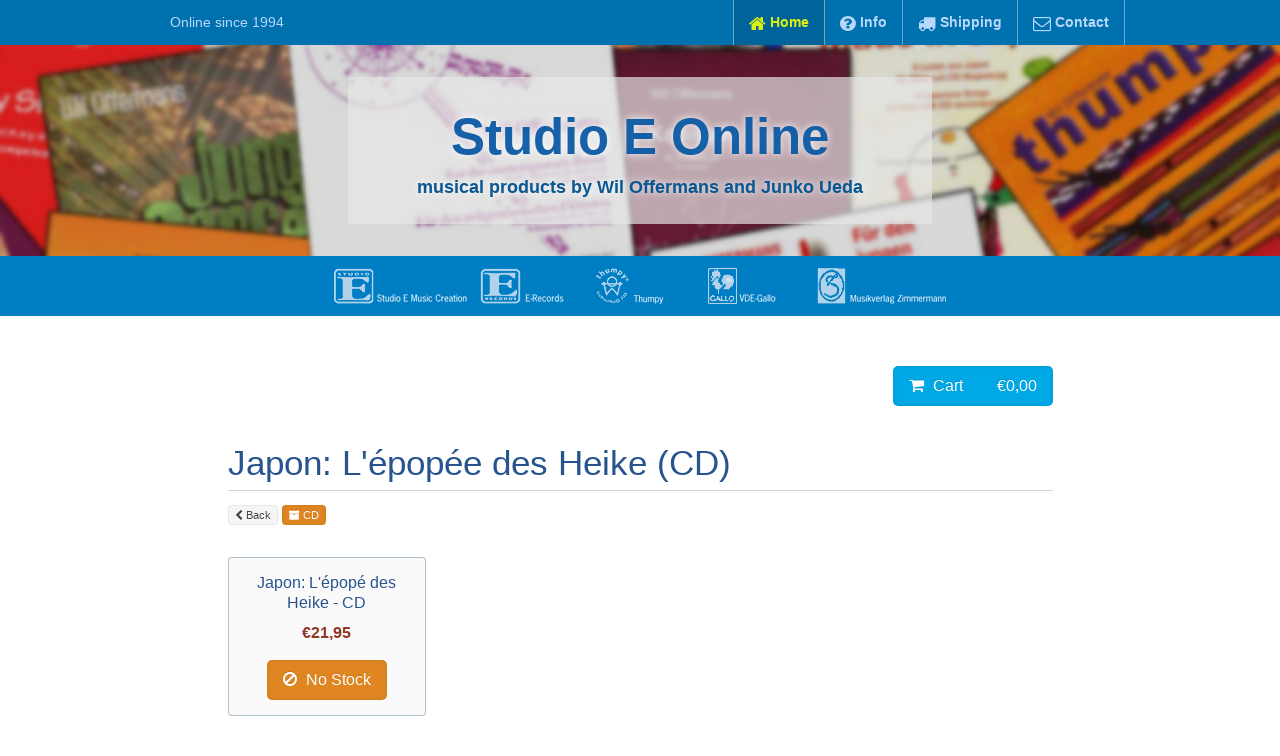

--- FILE ---
content_type: text/html; charset=UTF-8
request_url: https://www.studioe-mc.com/cd/japon/
body_size: 8792
content:
<!doctype html>
<html class="no-js" lang="en">
<head>
    <meta charset="utf-8" />
    <meta http-equiv="x-ua-compatible" content="ie=edge" />
    <meta name="viewport" content="width=device-width, initial-scale=1, user-scalable=yes" />

	<title>CD - Japon: L'épopée des Heike</title>

    <meta name="theme-version" content="1.8.1" />
    <meta name="foundation-version" content="5.5.4" />
    <meta name="modernizr-version" content="3.6.0" />

	
<link rel="apple-touch-icon" sizes="180x180" href="/apple-touch-icon.png?v=1">
<link rel="icon" type="image/png" sizes="32x32" href="/favicon-32x32.png?v=1">
<link rel="icon" type="image/png" sizes="16x16" href="/favicon-16x16.png?v=1">
<link rel="manifest" href="/site.webmanifest?v=1">
<link rel="mask-icon" href="/safari-pinned-tab.svg?v=1" color="#5bbad5">
<link rel="shortcut icon" href="/favicon.ico?v=1">
<meta name="msapplication-TileColor" content="#da532c">
<meta name="theme-color" content="#ffffff">

<meta http-equiv="Content-Type" content="text/html; charset=utf-8" />
		<meta name="PRIORITY" content="0.637988" />
		<meta name="CHANGEFREQ" content="daily" />
		<meta name="keywords" content="japan, japon, epopee, heike, satsuma, biwa, Junko Ueda, cd, Studio E, information, shop, online" />
		<meta name="description" content="Japon: L'&eacute;pop&eacute;e des Heike - a solo CD by Junko Ueda with Japanese traditional biwa music performing epic Heike-Monogatari stories" />
		<meta name="robots" content="index, follow" />
		

	<link rel="stylesheet" type="text/css" media="all" href="../../rw_common/themes/foundation/consolidated.css?rwcache=716816281" />
		
	<script>var foundation={};</script>
	<script>function loadCSS(a,b,c){"use strict";var d=window.document.createElement("link"),e=b||window.document.getElementsByTagName("script")[0],f=window.document.styleSheets;return d.rel="stylesheet",d.href=a,d.media="only x",e.parentNode.insertBefore(d,e),d.onloadcssdefined=function(a){for(var b,c=0;c<f.length;c++)f[c].href&&f[c].href===d.href&&(b=!0);b?a():setTimeout(function(){d.onloadcssdefined(a)})},d.onloadcssdefined(function(){d.media=c||"all"}),d}</script>

	

			<link rel='stylesheet' type='text/css' media='all' href='../../rw_common/plugins/stacks/stacks.css?rwcache=716816281' />
		<link rel='stylesheet' type='text/css' media='all' href='index_files/stacks_page_page73.css?rwcache=716816281' />
        <script type='text/javascript' charset='utf-8' src='../../rw_common/plugins/stacks/jquery-2.2.4.min.js?rwcache=716816281'></script>
        <script type='text/javascript' charset='utf-8' src='../../rw_common/plugins/stacks/jquery-ui-1.13.2/jquery-ui.min.js?rwcache=716816281'></script>
        <link rel="stylesheet" href="../../rw_common/plugins/stacks/font-awesome.min.css?rwcache=716816281">
        
		
		<script type='text/javascript' charset='utf-8' src='index_files/stacks_page_page73.js?rwcache=716816281'></script>
        <meta name="formatter" content="Stacks v5.1.2 (6312)" >
		<meta class="stacks 5 stack version" id="com.stacks4stacks.stacks.betterfloat" name="BetterFloat" content="1.0.2">
		<meta class="stacks 5 stack version" id="com.joeworkman.stacks.foundation.topbar.dropzone" name="Top Bar Dropzone" content="1.9.4">
		<meta class="stacks 5 stack version" id="com.joeworkman.stacks.foundation.1col.s3" name="1 Column Foundation" content="1.9.4">
		<meta class="stacks 5 stack version" id="com.joeworkman.stacks.cssbox" name="CSS Box" content="1.2.1">
		<meta class="stacks 5 stack version" id="com.joeworkman.stacks.html-enclosure" name="HTML Enclosure" content="2.0.7">
		<meta class="stacks 5 stack version" id="com.joeworkman.stacks.elevator" name="Elevator" content="1.1.2">
		<meta class="stacks 5 stack version" id="com.stacks4stacks.stacks.playlister2" name="PlayLister" content="2.8.1">
		<meta class="stacks 5 stack version" id="com.stacks4stacks.stacks.usefulstack" name="UsefulStack" content="2.0.1">
		<meta class="stacks 5 stack version" id="com.bigwhiteduck.stacks.FoundationGrummage2Col_s3" name="Grummage 2Col" content="1.5.9">
		<meta class="stacks 5 stack version" id="com.stacks4stacks.stacks.linkbox" name="LinkBox" content="1.2.4">
		<meta class="stacks 5 stack version" id="com.stacks4stacks.stacks.playlistertrack" name="PlayLister Track" content="">
		<meta class="stacks 5 stack version" id="com.joeworkman.stacks.foundation.header" name="Header" content="1.9.4">
		<meta class="stacks 5 stack version" id="com.joeworkman.stacks.foundation.3col.s3" name="3 Column Foundation" content="1.9.4">
		<meta class="stacks 5 stack version" id="com.joeworkman.stacks.foundation.topbar.s3" name="Top Bar" content="1.9.4">
		<meta class="stacks 5 stack version" id="com.joeworkman.stacks.foundation.styles.s3" name=" Site Styles" content="1.9.4">
		<meta class="stacks 5 stack version" id="com.joeworkman.stacks.foundation.structure" name="Structure" content="1.9.3">
		<meta class="stacks 5 stack version" id="com.joeworkman.stacks.foundation.blockgrid.item" name="Block Grid Item" content="1.9.3">
		<meta class="stacks 5 stack version" id="com.4gnd.RapidCartPro.CartStack" name="Cart" content="4.15.0">
		<meta class="stacks 5 stack version" id="com.joeworkman.stacks.foundation.animate" name="Animate" content="1.9.3">
		<meta class="stacks 5 stack version" id="com.joeworkman.stacks.foundation.footertext" name="Footer Text" content="1.9.4">
		<meta class="stacks 5 stack version" id="com.4gnd.RapidCartPro.ProductStack" name="Product" content="4.15.0">
		<meta class="stacks 5 stack version" id="com.joeworkman.stacks.foundation.blockgrid.s3" name="Block Grid" content="1.9.3">
		<meta class="stacks 5 stack version" id="com.joeworkman.stacks.foundation.image" name="Image" content="1.9.4">
		<meta class="stacks 5 stack version" id="com.bigwhiteduck.stacks.FoundationGrummage" name="Grummage 1Col" content="1.0.0">
		<meta class="stacks 5 stack version" id="com.joeworkman.stacks.foundation.paragraph.s3" name="Paragraph" content="1.9.4">
		<meta class="stacks 5 stack version" id="com.bigwhiteduck.stacks.headerpro" name="Header Pro" content="1.2.2">
		



	


	

<meta class="stack version" id="com.bigwhiteduck.grummage1col" name="Grummage Proportional 1 Column Foundation" content="1.0.0">


	<script>var jQuery=stacks.jQuery,$=jQuery;</script>
	<style type="text/css" media="all">.shop-info h4 {
	padding-top: 15px;
}</style>
</head>

<body class="antialiased">

<div id="foundation-loader"></div>


<div id='stacks_out_91500' class='stacks_top'><div id='stacks_in_91500' class=''><div id='stacks_out_99739' class='stacks_out'><div id='stacks_in_99739' class='stacks_in '>   <!--[if lt IE 9]> <meta http-equiv="refresh" content="0; url=../../ie8/"> <![endif]-->       
<div id='stacks_out_99739_595680' class='stacks_out'><div id='stacks_in_99739_595680' class='stacks_in com_joeworkman_stacks_foundation_structure_stack'> <header   > <div id='stacks_out_99739_595681' class='stacks_out'><div id='stacks_in_99739_595681' class='stacks_in com_joeworkman_stacks_foundation_topbar_s3_stack'>


<div class="top-bar-wrapper full-width font-family-text    contain-to-grid matchPadding solid  styleActive   menu-align-right zone-align-left">
    <nav class="top-bar" data-topbar data-options="is_hover:false;custom_back_text:true;back_text:Back;mobile_show_parent_link:false;scrolltop:false;" role="navigation">
        <ul class="title-area title-area-custom">
            <li class="name ">
                

                
                    <a href="https://www.studioe-mc.com/">
                        
                        
                            <h1 class="site-title font-family-h1 ">
                                Online since 1994
                                
                            </h1>
                        
                    </a>
                
            </li>
            <li class="toggle-topbar menu-icon">
                <a href="#">
                    <span>Menu</span>
                </a>
            </li>
        </ul>

        <section class="top-bar-section font-family-text menu-rw">







    <ul class="menu dropdown" role="navigation"><li class="active has-dropdown" role="menuitem"><a href="../../"><i class="fa fa-home fa-lg"></i> Home</a></li><li class="has-dropdown" role="menuitem"><a href="../../info/" rel=""><i class="fa fa-question-circle fa-lg"></i> Info</a></li><li class="has-dropdown" role="menuitem"><a href="../../shipping/" rel=""><i class="fa fa-truck fa-lg"></i> Shipping</a></li><li class="has-dropdown" role="menuitem"><a href="../../contact/" rel=""><i class="fa fa-envelope-o fa-lg"></i> Contact</a></li></ul>










        </section>
    </nav>
</div>



</div></div><div id='stacks_out_99739_595715' class='stacks_out'><div id='stacks_in_99739_595715' class='stacks_in com_joeworkman_stacks_foundation_1col_s3_stack'> 
<div class='row  collapse    padding-detailed padding-large-up padding-y-large-up'  > <div class='columns small-12      '> <div id='stacks_out_99739_595716' class='stacks_out'><div id='stacks_in_99739_595716' class='stacks_in com_joeworkman_stacks_foundation_animate_stack'><div class="wow fadeInDown" data-wow-duration="800ms" data-wow-delay="800ms" data-wow-offset="100" data-wow-iteration="1"> <div id='stacks_out_99739_595717' class='stacks_out'><div id='stacks_in_99739_595717' class='stacks_in com_stacks4stacks_stacks_linkbox_stack'><!-- Link box stack developed by Will Woodgate. Visit https://stacks4stacks.com for more information -->
<div id="linkBoxstacks_in_99739_595717" class="linkBox">
	<div id="linkBoxLinkstacks_in_99739_595717" class="linkBoxLink"><a href="../../" title="&#60;i class=&#34;fa fa-home fa-lg&#34;&#62;&#60;/i&#62; Products RCP"></a></div>
	
	<div id="linkBoxContentstacks_in_99739_595717" class="linkBoxContent"><div id='stacks_out_99739_595718' class='stacks_out'><div id='stacks_in_99739_595718' class='stacks_in com_joeworkman_stacks_foundation_1col_s3_stack'> 
<div class='row        '  > <div class='columns small-12      '> <div id='stacks_out_99739_595719' class='stacks_out'><div id='stacks_in_99739_595719' class='stacks_in com_joeworkman_stacks_html-enclosure_stack'> <div class="top-title">  <div id='stacks_out_99739_595722' class='stacks_out'><div id='stacks_in_99739_595722' class='stacks_in com_bigwhiteduck_stacks_headerpro_stack'>    


	








<div class="hp-slice" hidden style="display:none;">Site TitleSite Slogan</div>
<div class="header-pro text-center  custom custom    " >

	 
	 

			<span class="h-pro"><!--
--><!--
--><span class="hTxt primary  "><b>Studio E Online</b></span><!--
--><!--
--><!--
--><!--
--></span>

		 
	
</div> 



<div class='slice empty out'><div class='slice empty in'></div></div>




</div></div><div id='stacks_out_99739_595727' class='stacks_out'><div id='stacks_in_99739_595727' class='stacks_in com_joeworkman_stacks_foundation_header_stack'><h4 class="text-center  custom   " >musical products by Wil Offermans and Junko Ueda</h4> 
</div></div>  </div> 

</div></div> </div> </div> 
</div></div></div>
</div></div></div> </div> 
</div></div> </div> </div> 
</div></div><div id='stacks_out_99739_595701' class='stacks_out'><div id='stacks_in_99739_595701' class='stacks_in com_joeworkman_stacks_foundation_1col_s3_stack'> 
<div class='row        '  > <div class='columns small-12      '> <div id='stacks_out_99739_595702' class='stacks_out'><div id='stacks_in_99739_595702' class='stacks_in com_joeworkman_stacks_foundation_image_stack'><div class="text-center  ">    <img class="" oncontextmenu="return false;" draggable="false"  src="index_files/small-595702-107.png" data-interchange='[index_files/small-595702-107.png,(default)]' alt="Studio E E-records Thumpy VDE-Gallo Zimmermann logo"/>      </div> 
</div></div> </div> </div> 
</div></div> </header>  
 
</div></div></div></div><div id='stacks_out_448502' class='stacks_out'><div id='stacks_in_448502' class='stacks_in '><div id='stacks_out_448502_448485' class='stacks_out'><div id='stacks_in_448502_448485' class='stacks_in com_joeworkman_stacks_foundation_structure_stack'> <main   > <div id="pagescontent" class="" style=""> <div id='stacks_out_448502_448489' class='stacks_out'><div id='stacks_in_448502_448489' class='stacks_in com_joeworkman_stacks_foundation_1col_s3_stack'> 
<div class='row  collapse      '  > <div class='columns small-11  small-centered      '> <div id='stacks_out_477127' class='stacks_out'><div id='stacks_in_477127' class='stacks_in com_4gnd_RapidCartPro_CartStack_stack'>
	<!-- jQuery -->
<script src="https://cdnjs.cloudflare.com/ajax/libs/jquery/2.2.4/jquery.min.js"></script>
<!-- UIkit Core -->
<script src="https://cdnjs.cloudflare.com/ajax/libs/uikit/2.27.5/js/uikit.min.js"></script>
	<link href="../../rw_common/plugins/rapidcartpro/resources/uikit/2.27.5/css-nobase/uikit.almost-flat.css" rel="stylesheet">
<!-- UIkit Customizer -->
	<link href="../../rw_common/plugins/rapidcartpro/data/style.css" rel="stylesheet">
<!-- UIkit Autocomplete -->
<script src="https://cdnjs.cloudflare.com/ajax/libs/uikit/2.27.5/js/components/autocomplete.min.js"></script>
<link href="https://cdnjs.cloudflare.com/ajax/libs/uikit/2.27.5/css/components/autocomplete.almost-flat.min.css" rel="stylesheet">
<!-- UIkit Datepicker -->
<script src="https://cdnjs.cloudflare.com/ajax/libs/uikit/2.27.5/js/components/datepicker.min.js"></script>
<link href="https://cdnjs.cloudflare.com/ajax/libs/uikit/2.27.5/css/components/datepicker.almost-flat.min.css" rel="stylesheet">
<!-- UIkit Form Advanced -->
<link href="https://cdnjs.cloudflare.com/ajax/libs/uikit/2.27.5/css/components/form-advanced.almost-flat.min.css" rel="stylesheet">
<!-- UIkit Form Select -->
<script src="https://cdnjs.cloudflare.com/ajax/libs/uikit/2.27.5/js/components/form-select.min.js"></script>
<link href="https://cdnjs.cloudflare.com/ajax/libs/uikit/2.27.5/css/components/form-select.almost-flat.min.css" rel="stylesheet">
<!-- UIkit Lightbox -->
<script src="https://cdnjs.cloudflare.com/ajax/libs/uikit/2.27.5/js/components/lightbox.min.js"></script>
<!-- UIkit Notify -->
<script src="https://cdnjs.cloudflare.com/ajax/libs/uikit/2.27.5/js/components/notify.min.js"></script>
<link href="https://cdnjs.cloudflare.com/ajax/libs/uikit/2.27.5/css/components/notify.almost-flat.min.css" rel="stylesheet">
<!-- UIkit Pagination -->
<script src="https://cdnjs.cloudflare.com/ajax/libs/uikit/2.27.5/js/components/pagination.min.js"></script>
<!-- UIkit Slidenav -->
<link href="https://cdnjs.cloudflare.com/ajax/libs/uikit/2.27.5/css/components/slidenav.almost-flat.min.css" rel="stylesheet">
<!-- UIkit Slideshow -->
<script src="https://cdnjs.cloudflare.com/ajax/libs/uikit/2.27.5/js/components/slideshow.min.js"></script>
<link href="https://cdnjs.cloudflare.com/ajax/libs/uikit/2.27.5/css/components/slideshow.almost-flat.min.css" rel="stylesheet">
<!-- UIkit Slideshow FX -->
<script src="https://cdnjs.cloudflare.com/ajax/libs/uikit/2.27.5/js/components/slideshow-fx.min.js"></script>
<!-- UIkit Timepicker -->
<script src="https://cdnjs.cloudflare.com/ajax/libs/uikit/2.27.5/js/components/timepicker.min.js"></script>
<!-- UIkit Tooltip -->
<script src="https://cdnjs.cloudflare.com/ajax/libs/uikit/2.27.5/js/components/tooltip.min.js"></script>
<link href="https://cdnjs.cloudflare.com/ajax/libs/uikit/2.27.5/css/components/tooltip.almost-flat.min.css" rel="stylesheet">
<!-- RCkit -->
<script src="../../rw_common/plugins/rapidcartpro/resources/rckit/4.0/rckit.js"></script>
<link href="../../rw_common/plugins/rapidcartpro/resources/rckit/4.0/rckit.css" rel="stylesheet">
<script>
	RCkit.pageURL = 'https://www.studioe-mc.com/index.php';
</script><a href="https://www.studioe-mc.com/index.php?cart/overview" class="uk-button uk-button-large uk-button-primary uk-width-1-1 uk-text-left rc-extras-cart-items-tooltip" title="Your cart is empty." data-uk-tooltip>
	<i class="uk-icon-shopping-basket uk-margin-small-right"></i>
			<span class="uk-hidden-small">Cart</span>
		<span class="uk-float-right uk-margin-left rc-extras-cart-total">€0,00</span>
</a>
</div></div><div id='stacks_out_477128' class='stacks_out'><div id='stacks_in_477128' class='stacks_in com_joeworkman_stacks_foundation_header_stack in title-prod-page'><h1 class="text-left     " >Japon: L'épopée des Heike (CD)</h1> 
</div></div><div id='stacks_out_477131' class='stacks_out'><div id='stacks_in_477131' class='stacks_in com_4gnd_RapidCartPro_ProductStack_stack'>
	<button type="button" class="uk-button uk-button-mini" onclick="RCkit.goBack();"><i class="uk-icon-chevron-left"></i> Back</button>
			<a class="uk-button uk-button-mini uk-button-danger" href="https://www.studioe-mc.com/index.php?catalog/category/CD/date/1"><i class="uk-icon-archive"></i> CD</a>
	
</div></div><div id='stacks_out_477187' class='stacks_out'><div id='stacks_in_477187' class='stacks_in com_4gnd_RapidCartPro_ProductStack_stack in prod-page-buy'>
		<form class="uk-form uk-form-horizontal" id="rc-product-form-651" onsubmit="return false;">
		<!--<input type="hidden" name="rc-product[ID]" value="651">
		<div class="uk-form-row">
			<label class="uk-form-label">Version:</label>
			<div class="uk-form-controls">
				<div class="uk-button uk-form-select" data-uk-form-select>
					<span></span>
					<i class="uk-icon-caret-down"></i>
					<select name="rc-product[version]">
													<option value="652">Japon: L'épopé des Heike - CD</option>
											</select>
				</div>
			</div>
		</div>-->
		<input type="hidden" name="rc-product[ID]" value="651">
		<input type="hidden" name="rc-product[version]" id="rc-product-version-651" value="652">
		<div class="uk-grid uk-grid-small uk-grid-width-1-2 uk-grid-width-medium-1-4 uk-text-center" data-uk-grid-match="{target:'.rc-product-version-details'}" data-uk-grid-margin data-uk-scrollspy="{cls:'uk-animation-scale-up uk-invisible',target:'.uk-panel',delay:300}">
												<div>
						<div class="uk-panel uk-panel-box uk-panel-hover uk-invisible">
														<div class="rc-product-version-details">
								<h3 class="uk-panel-title uk-margin-bottom-remove">Japon: L'épopé des Heike - CD</h3>
																								<div class="uk-text-bold">
									€21,95								</div>
							</div>
															<button type="button" class="uk-margin-top uk-button uk-button-large uk-button-danger"><i class="uk-icon-ban uk-margin-small-right"></i> No Stock</button>
													</div>
					</div>
									</div>
			</form>

</div></div><div id='stacks_out_477132' class='stacks_out'><div id='stacks_in_477132' class='stacks_in com_stacks4stacks_stacks_betterfloat_stack'><!-- BetterFloat stack by Will Woodgate. Visit https://stacks4stacks.com for more information -->
<div id="betterFloatstacks_in_477132" class="betterFloat">
	<div id="columnOnestacks_in_477132" class="betterFloatColumnOne">
		
		<div id='stacks_out_477133' class='stacks_out'><div id='stacks_in_477133' class='stacks_in com_4gnd_RapidCartPro_ProductStack_stack'>
	<div class="uk-thumbnail-small uk-container-center" data-uk-slideshow="{autoplay: false, animation: 'fade', autoplayInterval: 5000, kenburns: false}" data-uk-margin>
	<ul class="uk-slideshow">
								<li class="uk-overlay uk-overlay-hover">
				<img src="https://www.studioe-mc.com/images/cover/heike_cd_case.jpg" alt="Japon: L\'épopé des Heike CD">
									<div class="uk-overlay-panel uk-overlay-background uk-overlay-icon uk-overlay-fade"></div>
					<a class="uk-position-cover" href="https://www.studioe-mc.com/images/cover/heike_cd_case.jpg" data-uk-lightbox="{group:'rc-product-lightbox'}" data-lightbox-type="image" title="Japon: L'&eacute;pop&eacute; des Heike"></a>
							</li>
			</ul>
	</div>
</div></div>
	</div>
	<div id="columnTwostacks_in_477132" class="betterFloatColumnTwo">
		
		
		
		
		A solo CD by <a href="https://www.junkoueda.com" target="_blank" title="Junko Ueda">Junko Ueda</a> with Japanese traditional biwa music performing the famous epic stories of the Heike-Monogatari. Awarded with the Grand Prix du Disque Academie Charles Cros (Paris); Choch Award (Le Monde de la Musique); Compact Reference (Disque Laser).<br /><br /><ol class="arabic-numbers"><li><strong>Atsumori</strong></li><li><strong>Nasu-no-Yoichi</strong></li><li><strong>Ohara-Gok&ocirc;</strong></li></ol><br /><h4>Features</h4>
<ul class="disc"><li><strong>title</strong>: Japon: L'&eacute;pop&eacute;e des Heike (Japan: the Story of the Heike clan)</li><li><strong>category</strong>: solo CD Junko Ueda</li><li><strong>performer</strong>: Junko Ueda - voice; satsuma-biwa</li><li><strong>composer</strong>: Kinshi Tsuruta</li><li><strong>publisher</strong>: Disque VDE-Gallo, Lausanne (collection directed by Laurent Aubert / Archives Internationales de Musique Populaire, Mus&eacute;e de'ethnographie, Geneva)</li><li><strong>number</strong>: CD650</li><li><strong>year</strong>: 1990</li><li><strong>total time</strong>: 63 minutes</li><li><strong>booklet</strong>: 32 pages text in English, French and Japanese</li><li><strong>notes</strong>: <br />- with accompanying notes by Toshir&ocirc; Kido; Junko Ueda and Wil Offermans<br />- recordings made in 1990 at Hiei-zan, Enryaku-ji H&ocirc;sh&ucirc;-in temple, Kyoto, Japan (#1); at the Sakura Concert Hall, Sakura-city, Chiba, Japan (#2) and at the Shaffy Theatre, Amsterdam, Holland (#3).</li></ul>
	</div>
</div>
</div></div><div id='stacks_out_477136' class='stacks_out'><div id='stacks_in_477136' class='stacks_in com_joeworkman_stacks_foundation_header_stack'><h4 class="text-left     " >Audio</h4> 
</div></div><div id='stacks_out_477182' class='stacks_out'><div id='stacks_in_477182' class='stacks_in com_stacks4stacks_stacks_playlister2_stack'><div id="playlisterPlaceholderstacks_in_477182"></div>
<div id="playlisterWrapperstacks_in_477182" class="playlisterWrapper">
	<div id="playlisterstacks_in_477182" class="playlister">
		<div id="coverControlsWrapperstacks_in_477182" class="coverControlsWrapper">
			<div id="coverstacks_in_477182" class="playListerCover"></div>
			<div id="playerInterfacestacks_in_477182" class="playerInterface">
				<div id="playlisterTopSectionstacks_in_477182" class="playlisterTopSection">
					<div id="userOptionsBarstacks_in_477182" class="userOptionsBar">
						<div class="playlisterInterfaceComponentStandard" id="downloadstacks_in_477182"></div>
					</div>
					<div id="titlestacks_in_477182" class="playListerTitle"></div>
					<div id="albumstacks_in_477182" class="playListerAlbum"></div>
					<div id="artiststacks_in_477182" class="playListerArtist"></div>
					<div id="additionalInfostacks_in_477182" class="additionalInfo"></div>
				</div>
				<div id="controlsstacks_in_477182" class="playListerControls">
					<div id="progressBarstacks_in_477182" class="playlisterProgressBar">
						<div id="trackerstacks_in_477182" class="playlisterTracker">
							<div id="progressstacks_in_477182" class="playlisterProgress"></div>
						</div>
						<div id="currentstacks_in_477182" class="playListerCurrent">00:00</div>
						<div id="durationstacks_in_477182" class="playListerDuration">00:00</div>
					</div>
					<div id="buttonWrapperstacks_in_477182" class="buttonWrapper">
						<div class="buttonItem"><a id="rewindstacks_in_477182" class="playListerRewind playlisterButtonStandard"><i class="fa fa-fast-backward"></i></a></div>
						<div class="buttonItem"><a id="playstacks_in_477182" class="playListerPlay playlisterButtonStandard"><i class="fa fa-play"></i></a></div>
						<div class="buttonItem"><a id="pausestacks_in_477182" class="playListerPause playlisterButtonStandard button-hidden"><i class="fa fa-pause"></i></a></div>
						<div class="buttonItem"><a id="fastforwardstacks_in_477182" class="playListerFastforward playlisterButtonStandard"><i class="fa fa-fast-forward"></i></a></div>
						<div class="buttonItem"><a id="repeatstacks_in_477182" class="playListerRepeat playlisterButtonStandard"><i class="fa fa-refresh"></i></a></div>
						<div class="buttonItem">
							<div id="volumeBtnstacks_in_477182" class="volumeBtn playlisterButtonStandard"><i class="fa fa-volume-down"></i></div>
							<div id="volumeControlsstacks_in_477182" class="volumeControls">
								<div id="volume-mutestacks_in_477182" class="volume-mute"><i class="fa fa-volume-off"></i></div>
								<div id="volumeSliderstacks_in_477182" class="volumeSlider">
									<div id="volumestacks_in_477182" class="playListerVolume"></div>
								</div>
								<div id="volume-fullstacks_in_477182" class="volume-full"><i class="fa fa-volume-up"></i></div>
							</div>
						</div>
						<div class="buttonItem"><a id="inline_download_stacks_in_477182" class="playListerInlineDownload playlisterButtonStandard" href="#" download><i class="fa fa-download"></i></a></div>
						<div class="buttonItem"><a id="shufflestacks_in_477182" class="playListerShuffle playlisterButtonStandard"><i class="fa fa-random"></i></a></div>
						<div class="buttonItem"><a id="playlistTogglestacks_in_477182" class="playListerToggle playlisterButtonStandard"><i class="fa fa-list"></i></a></div>
					</div>
				</div>
			</div>
		</div>
		
	</div>

	<div id="playListerPlaylistWrapperstacks_in_477182" class="playListerPlaylistWrapper">

		<ol id="playlisterPlayliststacks_in_477182" class="playlisterPlaylist">
		
			<li id="stacks_in_477183" data-audiohref="https://www.studioe-mc.com/sounds/lepope_atsumori.mp3" data-artworkhref="https://www.studioe-mc.com/images/cover/180/cd-heike-cover.jpg" data-tracktitle="Atsumori" data-album="Japon: L'épopée des Heike" data-artist="Junko Ueda" data-additionalinfo="">
	<span class="playlistItemNumber"></span>
	<span class="playlistItemActiveIcon"><i class="fa fa-volume-down"></i></span>
	Atsumori
	<span class="playListerAdditionalInfo"></span>
</li>
<li id="stacks_in_477184" data-audiohref="https://www.studioe-mc.com/sounds/lepope_nasu.mp3" data-artworkhref="https://www.studioe-mc.com/images/cover/180/cd-heike-cover.jpg" data-tracktitle="Nasu-no-Yoichi" data-album="Japon: L'épopée des Heike" data-artist="Junko Ueda" data-additionalinfo="">
	<span class="playlistItemNumber"></span>
	<span class="playlistItemActiveIcon"><i class="fa fa-volume-down"></i></span>
	Nasu-no-Yoichi
	<span class="playListerAdditionalInfo"></span>
</li>
<li id="stacks_in_477185" data-audiohref="https://www.studioe-mc.com/sounds/lepope_oharagoko.mp3" data-artworkhref="https://www.studioe-mc.com/images/cover/180/cd-heike-cover.jpg" data-tracktitle="Ohara-Goko" data-album="Japon: L'épopée des Heike" data-artist="Junko Ueda" data-additionalinfo="">
	<span class="playlistItemNumber"></span>
	<span class="playlistItemActiveIcon"><i class="fa fa-volume-down"></i></span>
	Ohara-Goko
	<span class="playListerAdditionalInfo"></span>
</li>

		

		

		

		

		
	</ol>
	</div>

	

	

	

	

	<p id="playlisterNoAudiostacks_in_477182">Your web browser does not support HTML5 audio. Please update to a newer web browser.</p>

</div>
</div></div><div id='stacks_out_477145' class='stacks_out'><div id='stacks_in_477145' class='stacks_in com_joeworkman_stacks_foundation_paragraph_s3_stack'> <p class="text-left    " draggable="false" ><h4>Links</h4>
<ul class="disc"><li><a href="https://www.junkoueda.com" target="_blank">Junko Ueda website</a></li><li><a href="https://www.youtube.com/results?search_query=Junko+Ueda+satsuma+biwa" target="_blank" title="Junko Ueda videos">Junko Ueda videos on Youtube</a></li></ul></p>  
</div></div><div id='stacks_out_477188' class='stacks_out'><div id='stacks_in_477188' class='stacks_in '><div id='stacks_out_477188_2' class='stacks_out'><div id='stacks_in_477188_2' class='stacks_in com_joeworkman_stacks_foundation_header_stack in rel-prod-header'><h4 class="text-left     " >Related Products</h4> 
</div></div></div></div><div id='stacks_out_477189' class='stacks_out'><div id='stacks_in_477189' class='stacks_in '><div id='stacks_out_477189_2' class='stacks_out'><div id='stacks_in_477189_2' class='stacks_in com_joeworkman_stacks_foundation_1col_s3_stack'> 
<div class='row  collapse      '  > <div class='columns small-12      '> <div id='stacks_out_477189_3' class='stacks_out'><div id='stacks_in_477189_3' class='stacks_in '><div id='stacks_out_477189_3_2' class='stacks_out'><div id='stacks_in_477189_3_2' class='stacks_in com_joeworkman_stacks_foundation_blockgrid_s3_stack'> 
<ul class="small-block-grid-2 medium-block-grid-4 large-block-grid-4"> <li><div class="block-item"><div id='stacks_out_477189_3_20' class='stacks_out'><div id='stacks_in_477189_3_20' class='stacks_in com_joeworkman_stacks_foundation_1col_s3_stack'> 
<div class='row  collapse      '  > <div class='columns small-12      '> <div id='stacks_out_477189_5' class='stacks_out'><div id='stacks_in_477189_5' class='stacks_in '><div id='stacks_out_477189_5_2' class='stacks_out'><div id='stacks_in_477189_5_2' class='stacks_in com_joeworkman_stacks_foundation_1col_s3_stack'> 
<div class='row  collapse      ' data-equalizer-watch > <div class='columns small-12      '> <div id='stacks_out_477189_5_3' class='stacks_out'><div id='stacks_in_477189_5_3' class='stacks_in com_joeworkman_stacks_foundation_image_stack'><div class="text-center  ">  <a href="https://www.studioe-mc.com/cd/satsuma/" title="Satsuma-Biwa CD">  <img class="" oncontextmenu="return false;" draggable="false"  src="https://www.studioe-mc.com/images/cover/satsuma_cd_case.jpg" data-interchange='[https://www.studioe-mc.com/images/cover/satsuma_cd_case.jpg,(default)]' alt="Satsuma-Biwa CD"/>   </a>   </div> 
</div></div><div id='stacks_out_477189_5_5' class='stacks_out'><div id='stacks_in_477189_5_5' class='stacks_in html_stack in rel-prod'><div class="title">Satsuma-Biwa</div>
<div class="descr">A solo CD by Junko Ueda on Satsuma-Biwa and voice, Japanese traditional and Tôru Takemitsu</div></div></div><div id='stacks_out_477189_5_7' class='stacks_out'><div id='stacks_in_477189_5_7' class='stacks_in com_yourhead_stack_button_stack in rel-prod-button'><div id='stacks_in_477189_5_7_button'><a href="https://www.studioe-mc.com/cd/satsuma/" title="Satsuma-Biwa CD">View</a></div></div></div> </div> </div> 
</div></div></div></div> </div> </div> 
</div></div></div></li> 
<li><div class="block-item"><div id='stacks_out_477189_3_9' class='stacks_out'><div id='stacks_in_477189_3_9' class='stacks_in com_joeworkman_stacks_foundation_1col_s3_stack'> 
<div class='row  collapse      '  > <div class='columns small-12      '> <div id='stacks_out_477189_7' class='stacks_out'><div id='stacks_in_477189_7' class='stacks_in '><div id='stacks_out_477189_7_2' class='stacks_out'><div id='stacks_in_477189_7_2' class='stacks_in com_joeworkman_stacks_foundation_1col_s3_stack'> 
<div class='row  collapse      ' data-equalizer-watch > <div class='columns small-12      '> <div id='stacks_out_477189_7_3' class='stacks_out'><div id='stacks_in_477189_7_3' class='stacks_in com_joeworkman_stacks_foundation_image_stack'><div class="text-center  ">  <a href="https://www.studioe-mc.com/cd/mf/" title="Meditative Flowers CD">  <img class="" oncontextmenu="return false;" draggable="false"  src="https://www.studioe-mc.com/images/cover/med_flowers_cd_case.gif" data-interchange='[https://www.studioe-mc.com/images/cover/med_flowers_cd_case.gif,(default)]' alt="Meditative Flowers"/>   </a>   </div> 
</div></div><div id='stacks_out_477189_7_5' class='stacks_out'><div id='stacks_in_477189_7_5' class='stacks_in html_stack in rel-prod'><div class="title">Meditative Flowers</div>
<div class="descr">a vocal solo CD by Junko Ueda with Shomyo Buddhist repertoire</div></div></div><div id='stacks_out_477189_7_7' class='stacks_out'><div id='stacks_in_477189_7_7' class='stacks_in com_yourhead_stack_button_stack in rel-prod-button'><div id='stacks_in_477189_7_7_button'><a href="https://www.studioe-mc.com/cd/mf/" title="Meditative Flowers CD">View</a></div></div></div> </div> </div> 
</div></div></div></div> </div> </div> 
</div></div></div></li> 
<li><div class="block-item"><div id='stacks_out_477189_3_14' class='stacks_out'><div id='stacks_in_477189_3_14' class='stacks_in com_joeworkman_stacks_foundation_1col_s3_stack'> 
<div class='row  collapse      '  > <div class='columns small-12      '> <div id='stacks_out_477189_9' class='stacks_out'><div id='stacks_in_477189_9' class='stacks_in '><div id='stacks_out_477189_9_2' class='stacks_out'><div id='stacks_in_477189_9_2' class='stacks_in com_joeworkman_stacks_foundation_1col_s3_stack'> 
<div class='row  collapse      ' data-equalizer-watch > <div class='columns small-12      '> <div id='stacks_out_477189_9_4' class='stacks_out'><div id='stacks_in_477189_9_4' class='stacks_in com_joeworkman_stacks_foundation_image_stack'><div class="text-center  ">  <a href="https://www.studioe-mc.com/cd/hts/" title="How to Survive in Paradise">  <img class="" oncontextmenu="return false;" draggable="false"  src="https://www.studioe-mc.com/images/cover/hts_cd_case.jpg" data-interchange='[https://www.studioe-mc.com/images/cover/hts_cd_case.jpg,(default)]' alt="How to Survive in Paradise"/>   </a>   </div> 
</div></div><div id='stacks_out_477189_9_5' class='stacks_out'><div id='stacks_in_477189_9_5' class='stacks_in html_stack in rel-prod'><div class="title">How to Survive in Paradise</div>
<div class="descr">a duo CD by Junko Ueda and Wil Offermans (flutes & live-electronics)</div></div></div><div id='stacks_out_477189_9_7' class='stacks_out'><div id='stacks_in_477189_9_7' class='stacks_in com_yourhead_stack_button_stack in rel-prod-button'><div id='stacks_in_477189_9_7_button'><a href="https://www.studioe-mc.com/cd/hts/" title="How to Survive in Paradise">View</a></div></div></div> </div> </div> 
</div></div></div></div> </div> </div> 
</div></div></div></li> 
<li><div class="block-item"><div id='stacks_out_477189_3_18' class='stacks_out'><div id='stacks_in_477189_3_18' class='stacks_in com_joeworkman_stacks_foundation_1col_s3_stack'> 
<div class='row  collapse      '  > <div class='columns small-12      '> <div id='stacks_out_477189_11' class='stacks_out'><div id='stacks_in_477189_11' class='stacks_in '><div id='stacks_out_477189_11_2' class='stacks_out'><div id='stacks_in_477189_11_2' class='stacks_in com_joeworkman_stacks_foundation_1col_s3_stack'> 
<div class='row  collapse      ' data-equalizer-watch > <div class='columns small-12      '> <div id='stacks_out_477189_11_4' class='stacks_out'><div id='stacks_in_477189_11_4' class='stacks_in com_joeworkman_stacks_foundation_image_stack'><div class="text-center  ">  <a href="https://www.studioe-mc.com/cd/dejima/" title="Dejima Suite">  <img class="" oncontextmenu="return false;" draggable="false"  src="https://www.studioe-mc.com/images/cover/dejima_cd_case.jpg" data-interchange='[https://www.studioe-mc.com/images/cover/dejima_cd_case.jpg,(default)]' alt="Dejima Suite"/>   </a>   </div> 
</div></div><div id='stacks_out_477189_11_5' class='stacks_out'><div id='stacks_in_477189_11_5' class='stacks_in html_stack in rel-prod'><div class="title">Dejima Suite</div>
<div class="descr">CD of the Dejima suite project in Nagasaki incl. Voices of Nagasaki...</div></div></div><div id='stacks_out_477189_11_7' class='stacks_out'><div id='stacks_in_477189_11_7' class='stacks_in com_yourhead_stack_button_stack in rel-prod-button'><div id='stacks_in_477189_11_7_button'><a href="https://www.studioe-mc.com/cd/dejima/" title="Dejima Suite">View</a></div></div></div> </div> </div> 
</div></div></div></div> </div> </div> 
</div></div></div></li> 
 </ul> 
</div></div></div></div> </div> </div> 
</div></div></div></div> </div> </div> 
</div></div> </div>  
 </main>  
 
</div></div></div></div><div id='stacks_out_99744' class='stacks_out'><div id='stacks_in_99744' class='stacks_in '><div id='stacks_out_99744_615' class='stacks_out'><div id='stacks_in_99744_615' class='stacks_in com_joeworkman_stacks_foundation_structure_stack'> <footer   > <div id='stacks_out_99744_475105' class='stacks_out'><div id='stacks_in_99744_475105' class='stacks_in com_joeworkman_stacks_foundation_1col_s3_stack'> 
<div class='row      padding-detailed  '  > <div class='columns small-12      '> <div id='stacks_out_99744_475001' class='stacks_out'><div id='stacks_in_99744_475001' class='stacks_in com_stacks4stacks_stacks_usefulstack_stack'>

<div id="usefulStackWrapperstacks_in_99744_475001" class="usefulStackWrapper">
	<div id="usefulStackstacks_in_99744_475001" class="usefulStack">
		<div id="usefulStackInnerstacks_in_99744_475001" 
			
			class="MyUsefulStack" 
			lang="en"
			
			>
			<div id='stacks_out_99744_475074' class='stacks_out'><div id='stacks_in_99744_475074' class='stacks_in com_bigwhiteduck_stacks_FoundationGrummage2Col_s3_stack'>

<div class="row      " data-equalizer data-equalizer-mq="medium-up"
><div equalize   class='columns   small-12   medium-6   ' data-equalizer-watch> <div class="equalizer medium-up"><div class="vc-outer"><div class="vc-inner"> <div id='stacks_out_99744_475093' class='stacks_out'><div id='stacks_in_99744_475093' class='stacks_in com_bigwhiteduck_stacks_FoundationGrummage_stack'>

<div class="row  "><div class=' columns small-12    medium-12     '><div id='stacks_out_99744_475100' class='stacks_out'><div id='stacks_in_99744_475100' class='stacks_in com_joeworkman_stacks_foundation_image_stack'><div class="text-center  ">    <img class="" oncontextmenu="return false;" draggable="false"  src="index_files/small-475100-F7F.png" data-interchange='[index_files/small-475100-F7F.png,(default)]' alt="My Image"/>      </div> 
</div></div><div id='stacks_out_99744_475085' class='stacks_out'><div id='stacks_in_99744_475085' class='stacks_in com_joeworkman_stacks_foundation_header_stack'><h4 class="text-center  custom   " >10% Discount</h4> 
</div></div><div id='stacks_out_99744_475087' class='stacks_out'><div id='stacks_in_99744_475087' class='stacks_in com_joeworkman_stacks_foundation_paragraph_s3_stack'> <p class="text-center    " draggable="false" ><p style="text-align:center;"><span style="color:#505050;">Order for a minimum of </span><span style="color:#505050;font-weight:bold; ">&euro;300</span><span style="color:#505050;"> (excl. tax) and you will automatically receive a </span><span style="color:#C04309;">10%&nbsp;discount</span><span style="color:#505050;"> during checkout.</span></p></p>  
</div></div></div></div>

</div></div></div></div> </div></div><div equalize   class='columns   small-12   medium-6   ' data-equalizer-watch> <div class="equalizer medium-up"><div class="vc-outer"><div class="vc-inner"> <div id='stacks_out_99744_475091' class='stacks_out'><div id='stacks_in_99744_475091' class='stacks_in com_bigwhiteduck_stacks_FoundationGrummage_stack'>

<div class="row  "><div class=' columns small-12    medium-12     '><div id='stacks_out_99744_475083' class='stacks_out'><div id='stacks_in_99744_475083' class='stacks_in com_joeworkman_stacks_foundation_image_stack'><div class="text-center  ">  <a href="../../shipping/" title="&#60;i class=&#34;fa fa-truck fa-lg&#34;&#62;&#60;/i&#62; Shipping">  <img class="" oncontextmenu="return false;" draggable="false"  src="index_files/small-475083-F7F.png" data-interchange='[index_files/small-475083-F7F.png,(default)]' alt="My Image"/>   </a>   </div> 
</div></div><div id='stacks_out_99744_475079' class='stacks_out'><div id='stacks_in_99744_475079' class='stacks_in com_joeworkman_stacks_foundation_header_stack'><h4 class="text-center  custom   " >Shippping €6,50</h4> 
</div></div><div id='stacks_out_99744_475081' class='stacks_out'><div id='stacks_in_99744_475081' class='stacks_in com_joeworkman_stacks_foundation_paragraph_s3_stack'> <p class="text-center    " draggable="false" ><p style="text-align:center;"><span style="color:#505050;">for all orders to Europe (until 0,5 kilo). For other shipping fees, follow the checkout process to see the exact shipping costs or </span><span style="color:#505050;"><a href="../../shipping/" title="Shipping">click here&hellip;</a></span></p></p>  
</div></div></div></div>

</div></div></div></div> </div></div></div>

</div></div><div id='stacks_out_99744_450207' class='stacks_out'><div id='stacks_in_99744_450207' class='stacks_in text_stack'><p style="text-align:center;"><img src="https://www.studioe-mc.com/images/major-cc.png" width="auto" height="auto" style="padding-left:10px;padding-top:10px;" ><img src="https://www.studioe-mc.com/images/mark_paypal_33.png" width="auto" height="auto" style="padding-left:10px;padding-top:10px;" ></p></div></div>
		</div>
	</div>
</div>



</div></div> </div> </div> 
</div></div><div id='stacks_out_99744_435824' class='stacks_out'><div id='stacks_in_99744_435824' class='stacks_in stack_stack'><div id='stacks_out_99744_435859' class='stacks_out'><div id='stacks_in_99744_435859' class='stacks_in com_joeworkman_stacks_foundation_3col_s3_stack'> 
<div class='row     '  > <div class='columns small-12    medium-6     large-4    ' >  <div id='stacks_out_99744_435861' class='stacks_out'><div id='stacks_in_99744_435861' class='stacks_in com_joeworkman_stacks_foundation_header_stack'><h5 class="text-left  custom   " >Navigation</h5> 
</div></div><div id='stacks_out_99744_435864' class='stacks_out'><div id='stacks_in_99744_435864' class='stacks_in com_joeworkman_stacks_foundation_paragraph_s3_stack'> <p class="text-left custom   " draggable="false" ><span id='stacks_in_99744_435865'><i class="fa fa-caret-right"></i> <a href="../../" title="Products">Home: Products</a><br /><i class="fa fa-caret-right"></i> <a href="../../info/" title="Shop Information">General Information</a><br /><i class="fa fa-caret-right"></i> <a href="../../shipping/" title="Shipping Costs">Shipping Costs</a><br /><i class="fa fa-envelope-o"></i> <a href="../../contact/" title="&#60;i class=&#34;fa fa-envelope-o fa-lg&#34;&#62;&#60;/i&#62; Contact">Contact</a></span></p>  
</div></div>  </div> <div class='columns small-12    medium-6     large-4    ' >  <div id='stacks_out_99744_435867' class='stacks_out'><div id='stacks_in_99744_435867' class='stacks_in com_joeworkman_stacks_foundation_header_stack'><h5 class="text-left  custom   " >Web</h5> 
</div></div><div id='stacks_out_99744_435870' class='stacks_out'><div id='stacks_in_99744_435870' class='stacks_in com_joeworkman_stacks_foundation_paragraph_s3_stack'> <p class="text-left custom   " draggable="false" ><span id='stacks_in_99744_435871'><i class="fa fa-external-link"></i> <a href="https://www.wiloffermans.com" target="self" title="Wil Offermans" rel="external">Wil Offermans</a><br /><i class="fa fa-external-link"></i> <a href="https://www.junkoueda.com" target="self" title="Junko Ueda" rel="external">Junko Ueda</a><br /><i class="fa fa-external-link"></i> <a href="https://www.forthecontemporaryflutist.com" target="self" title="For the Contemporary Flutist Online" rel="external">For the Contemporary Flutist Online</a><br /><i class="fa fa-external-link"></i> <a href="https://www.flutesummercourse.com" target="self" title="Flute Summer Course" rel="external">Flute Summer Course</a><br /><i class="fa fa-external-link"></i> <a href="https://www.thumpy.nl" target="self" title="Thumpy Website" rel="external">Thumpy</a></span></p>  
</div></div>  </div> <div class='columns small-12    medium-6     large-4    ' >  <div id='stacks_out_99744_435873' class='stacks_out'><div id='stacks_in_99744_435873' class='stacks_in com_joeworkman_stacks_foundation_header_stack'><h5 class="text-left  custom   " >SSL Secure</h5> 
</div></div><div id='stacks_out_99744_475038' class='stacks_out'><div id='stacks_in_99744_475038' class='stacks_in com_joeworkman_stacks_html-enclosure_stack'> <div style="width:145px; font-size:9.5px;font-weight:600;color: #F8ED22;text-align:center;padding:10px;">  <div id='stacks_out_99744_475042' class='stacks_out'><div id='stacks_in_99744_475042' class='stacks_in html_stack'><img src="https://www.studioe-mc.com/images/SSL-secured.png" height="46" width="143"><br /><br />
Recognized By Over<br />80 Million Consumers Daily</div></div>  </div> 

</div></div>  </div> </div> 
</div></div><div id='stacks_out_99744_435878' class='stacks_out'><div id='stacks_in_99744_435878' class='stacks_in com_joeworkman_stacks_foundation_1col_s3_stack'> 
<div class='row        '  > <div class='columns small-12      '> <div id='stacks_out_99744_435880' class='stacks_out'><div id='stacks_in_99744_435880' class='stacks_in com_joeworkman_stacks_foundation_footertext_stack'><p class="copyright text-left custom">  &copy; 1994 - 2026, all rights reserved by Studio E Music Creation </p> 
</div></div> </div> </div> 
</div></div></div></div> </footer>  
 
</div></div><div id='stacks_out_99744_435881' class='stacks_out'><div id='stacks_in_99744_435881' class='stacks_in '><div id='stacks_out_99744_435881_15058' class='stacks_out'><div id='stacks_in_99744_435881_15058' class='stacks_in com_joeworkman_stacks_elevator_stack'> 
</div></div></div></div></div></div></div></div>



<script data-cfasync="true" src="../../rw_common/themes/foundation/foundation.min.js?rwcache=716816281"></script>


</body>
</html>


--- FILE ---
content_type: text/css
request_url: https://www.studioe-mc.com/cd/japon/index_files/stacks_page_page73.css?rwcache=716816281
body_size: 18893
content:
@media screen and (min-width:40em){.row.collapse-tablet-up .columns{padding-left:0!important;padding-right:0!important}}

.com_bigwhiteduck_stacks_headerpro_stack .text-center{text-align:center}.com_bigwhiteduck_stacks_headerpro_stack .text-left{text-align:left}.com_bigwhiteduck_stacks_headerpro_stack .text-right{text-align:right}.com_bigwhiteduck_stacks_headerpro_stack .text-justify{text-align:justify}.com_bigwhiteduck_stacks_headerpro_stack .text-inherit{text-align:inherit}
  .theme-version{display:block}.theme-version.number-110,#stacks_in_99739_522{display:none}.stacks_out{overflow:visible !important}.stacks_in{overflow:visible}::-moz-selection{color:rgba(242, 246, 255, 1.00);background:rgba(0, 140, 186, 1.00);}::selection{color:rgba(242, 246, 255, 1.00);background:rgba(0, 140, 186, 1.00);}::-moz-selection{color:rgba(242, 246, 255, 1.00);background:rgba(0, 140, 186, 1.00);}body,.font-family-text{font-family:Helvetica, 'Helvetica Neue', Arial, sans-serif;font-weight:400;}h1,.font-family-h1{font-family:'Helvetica Neue', Helvetica, Arial, sans-serif;font-style:normal;font-weight:400;}h1 a,.font-family-h1 a{font-family:inherit}h2,h3,h4,h5,h6,.font-family-h2{font-family:'Helvetica Neue', Helvetica, Arial, sans-serif;font-style:normal;font-weight:600;}h2 a,h3 a,h4 a,h5 a,h6 a,.font-family-h2 a{font-family:inherit}body{background-color:#FFFFFF;}.hide-for-touch,.show-for-touch{display:none}.no-js .hide-for-touch{display:block}.vegas-loading{display:none}.vegas-background{-ms-interpolation-mode:bicubic;image-rendering:optimizeQuality;max-width:none !important}.vegas-overlay,.vegas-background{-webkit-user-select:none;-moz-user-select:none;-ms-user-select:none;user-select:none}.hide-overflow{overflow:hidden !important}.columns > .equalizer.small-up{height:100%}@media only screen and (min-width:40.063em){.columns > .equalizer.medium-up{height:100%}}@media only screen and (min-width:62.563em){.columns > .equalizer.large-up{height:100%}}@media only screen and (max-width:40em){.row.collapse-small > .columns{padding-left:0;padding-right:0}}@media only screen and (min-width:40.063em) and (max-width:62.5em){.row.collapse-medium > .columns{padding-left:0;padding-right:0}}@media only screen and (max-width:40em){.row .row.collapse-small{margin:0;width:auto}.row .row.collapse-small::before,.row .row.collapse-small::after{content:" ";display:table}.row .row.collapse-small::after{clear:both}}@media only screen and (min-width:40.063em) and (max-width:62.5em){.row .row.collapse-medium{margin:0;width:auto}.row .row.collapse-medium::before,.row .row.collapse-medium::after{content:" ";display:table}.row .row.collapse-medium::after{clear:both}}.column,.columns{padding-left:0.94rem;padding-right:0.94rem}.row .row{margin:0 -0.94rem}.row.divider > .columns:not(:first-child):before{content:" ";margin:0 -0.94rem;position:absolute}@media only screen and (max-width:40em){.row.divider-medium-up > .columns::before,.row.divider-large-up > .columns::before,.small-12::before{display:none}}@media only screen and (min-width:40.063em) and (max-width:62.5em){.row.divider-large-up > .columns::before,.medium-12::before{display:none}}@media only screen and (min-width:62.563em){.large-12:before{display:none}}.floating-body.radius{border-radius:3px}.floating-body.radius > .columns > .stacks_out:first-child > .stacks_in > .top-bar-wrapper:not(.fixed){border-top-right-radius:3px;border-top-left-radius:3px}.floating-body .top-bar-wrapper.contain-to-grid.fixed{max-width:1000px;left:50%;-webkit-transform:translateX(-50%);transform:translateX(-50%)}.radius{background-clip:padding-box}img{color:#FFFFFF}img.radius{border-radius:3px}img.round{border-radius:1000px}.row{max-width:1000px !important;}.row.max-edge{max-width:100% !important}body{color:rgba(34, 34, 34, 1.00)}a{color:rgba(20, 122, 156, 1.00);-webkit-text-decoration:none;text-decoration:none;font-weight:inherit}a:hover,a:focus{color:rgba(0, 102, 136, 1.00)}a.close,a.close-reveal-modal{text-decoration:none}.alt{color:rgba(255, 255, 255, 1.00)}.alt a{color:rgba(0, 140, 186, 1.00);-webkit-text-decoration:none;text-decoration:none}.alt a:hover,.alt a:focus{color:rgba(0, 102, 136, 1.00)}.alt small{color:rgba(255, 255, 255, 1.00)}h1,h2,h3,h4,h5,h6{color:rgba(39, 84, 143, 1.00);margin-top:0}h1.alt,h2.alt,h3.alt,h4.alt,h5.alt,h6.alt{color:rgba(255, 255, 255, 1.00)}h1.subheader,h2.subheader,h3.subheader,h4.subheader,h5.subheader,h6.subheader{color:rgba(50, 109, 185, 1.00)}h1.subheader.alt,h2.subheader.alt,h3.subheader.alt,h4.subheader.alt,h5.subheader.alt,h6.subheader.alt{color:rgba(255, 255, 255, 1.00)}h1 small,h2 small,h3 small,h4 small,h5 small,h6 small{font-size:30%;color:rgba(44, 44, 44, 1.00)}h1 a,h2 a,h3 a,h4 a,h5 a,h6 a{color:inherit !important}h1 a:hover,h2 a:hover,h3 a:hover,h4 a:hover,h5 a:hover,h6 a:hover{opacity:0.8;color:inherit !important}h1{font-size:2.12rem}h2{font-size:1.69rem}h3{font-size:1.38rem}h4{font-size:1.12rem}h5{font-size:1.12rem}h6{font-size:1.00rem}p,ul li,ol li{font-size:1.00rem}@media only screen and (min-width:40.063em){h1{font-size:2.75rem}h2{font-size:2.31rem}h3{font-size:1.69rem}h4{font-size:1.44rem}h5{font-size:1.12rem}h6{font-size:1.00rem}p,ul li,ol li{font-size:1.00rem}}code{color:rgba(204, 55, 30, 1.00)}hr,blockquote,abbr,acronym,.vcard{border-color:rgba(221, 221, 221, 1.00)}hr.alt,blockquote.alt,abbr.alt,acronym.alt,.vcard.alt{border-color:rgba(221, 221, 221, 1.00)}hr.primary,blockquote.primary,abbr.primary,acronym.primary,.vcard.primary{border-color:rgba(0, 140, 186, 1.00)}hr.primary,blockquote.primary,abbr.primary,acronym.primary,.vcard.primary{border-color:rgba(0, 140, 186, 1.00)}hr.secondary,blockquote.secondary,abbr.secondary,acronym.secondary,.vcard.secondary{border-color:rgba(231, 231, 231, 1.00)}hr.swatch1,blockquote.swatch1,abbr.swatch1,acronym.swatch1,.vcard.swatch1{border-color:rgba(0, 126, 195, 1.00)}hr.swatch2,blockquote.swatch2,abbr.swatch2,acronym.swatch2,.vcard.swatch2{border-color:rgba(219, 240, 16, 1.00)}hr.swatch3,blockquote.swatch3,abbr.swatch3,acronym.swatch3,.vcard.swatch3{border-color:rgba(225, 238, 248, 1.00)}hr.swatch4,blockquote.swatch4,abbr.swatch4,acronym.swatch4,.vcard.swatch4{border-color:rgba(248, 248, 248, 1.00)}hr.swatch5,blockquote.swatch5,abbr.swatch5,acronym.swatch5,.vcard.swatch5{border-color:rgba(248, 248, 248, 1.00)}hr.swatch6,blockquote.swatch6,abbr.swatch6,acronym.swatch6,.vcard.swatch6{border-color:rgba(248, 248, 248, 1.00)}blockquote,blockquote p{color:rgba(44, 44, 44, 1.00)}blockquote cite,blockquote cite a,blockquote p cite,blockquote p cite a{color:rgba(40, 40, 40, 1.00)}blockquote.alt,blockquote.alt p,blockquote p.alt,blockquote p.alt p{color:rgba(255, 255, 255, 1.00)}blockquote.alt cite,blockquote.alt cite a,blockquote.alt p cite,blockquote.alt p cite a,blockquote p.alt cite,blockquote p.alt cite a,blockquote p.alt p cite,blockquote p.alt p cite a{color:rgba(255, 255, 255, 1.00)}.flex-video{margin-bottom:0}.contain-to-grid .top-bar{max-width:1000px}.top-bar .top-bar-section ul li > a.button{background-color:rgba(0, 140, 186, 1.00);color:rgba(242, 246, 255, 1.00)}.top-bar .top-bar-section ul li > a.button:hover{color:rgba(242, 246, 255, 1.00);background-color:rgba(0, 133, 176, 1.00)}.top-bar .top-bar-section ul li > a.button.secondary{background-color:rgba(231, 231, 231, 1.00);color:rgba(51, 51, 51, 1.00)}.top-bar .top-bar-section ul li > a.button.secondary:hover{color:rgba(51, 51, 51, 1.00);background-color:rgba(219, 219, 219, 1.00)}.top-bar .top-bar-section ul li > a.button.alert{background-color:rgba(240, 65, 36, 1.00)}.top-bar .top-bar-section ul li > a.button.alert:hover{background-color:rgba(228, 61, 34, 1.00)}.top-bar .top-bar-section ul li > a.button.success{background-color:rgba(67, 172, 106, 1.00)}.top-bar .top-bar-section ul li > a.button.success:hover{background-color:rgba(63, 163, 100, 1.00)}.top-bar .top-bar-section ul li > a.button.radius{border-radius:3px}.top-bar-wrapper.fn-scheme-primary{background-color:rgba(0, 140, 186, 1.00);color:rgba(242, 246, 255, 1.00)}.top-bar-wrapper.fn-scheme-primary ul:not(.title-area) ul.dropdown{background-color:rgba(0, 140, 186, 1.00)}.top-bar-wrapper.fn-scheme-primary .site-title,.top-bar-wrapper.fn-scheme-primary .site-title small,.top-bar-wrapper.fn-scheme-primary a:not(.button){color:rgba(242, 246, 255, 1.00) !important}.top-bar-wrapper.fn-scheme-primary .top-bar .toggle-topbar.menu-icon a span::after{-webkit-box-shadow:0 0 0 1px rgba(242, 246, 255, 1.00),0 7px 0 1px rgba(242, 246, 255, 1.00),0 14px 0 1px rgba(242, 246, 255, 1.00);box-shadow:0 0 0 1px rgba(242, 246, 255, 1.00),0 7px 0 1px rgba(242, 246, 255, 1.00),0 14px 0 1px rgba(242, 246, 255, 1.00)}.top-bar-wrapper.fn-scheme-secondary{background-color:rgba(231, 231, 231, 1.00);color:rgba(51, 51, 51, 1.00)}.top-bar-wrapper.fn-scheme-secondary ul:not(.title-area) ul.dropdown{background-color:rgba(231, 231, 231, 1.00)}.top-bar-wrapper.fn-scheme-secondary .site-title,.top-bar-wrapper.fn-scheme-secondary .site-title small,.top-bar-wrapper.fn-scheme-secondary a:not(.button){color:rgba(51, 51, 51, 1.00) !important}.top-bar-wrapper.fn-scheme-secondary .top-bar .toggle-topbar.menu-icon a span::after{-webkit-box-shadow:0 0 0 1px rgba(51, 51, 51, 1.00),0 7px 0 1px rgba(51, 51, 51, 1.00),0 14px 0 1px rgba(51, 51, 51, 1.00);box-shadow:0 0 0 1px rgba(51, 51, 51, 1.00),0 7px 0 1px rgba(51, 51, 51, 1.00),0 14px 0 1px rgba(51, 51, 51, 1.00)}.top-bar-wrapper.fn-scheme-swatch1{background-color:rgba(0, 126, 195, 1.00);color:rgba(231, 248, 255, 1.00)}.top-bar-wrapper.fn-scheme-swatch1 ul:not(.title-area) ul.dropdown{background-color:rgba(0, 126, 195, 1.00)}.top-bar-wrapper.fn-scheme-swatch1 .site-title,.top-bar-wrapper.fn-scheme-swatch1 .site-title small,.top-bar-wrapper.fn-scheme-swatch1 a:not(.button){color:rgba(231, 248, 255, 1.00) !important}.top-bar-wrapper.fn-scheme-swatch1 .top-bar .toggle-topbar.menu-icon a span::after{-webkit-box-shadow:0 0 0 1px rgba(231, 248, 255, 1.00),0 7px 0 1px rgba(231, 248, 255, 1.00),0 14px 0 1px rgba(231, 248, 255, 1.00);box-shadow:0 0 0 1px rgba(231, 248, 255, 1.00),0 7px 0 1px rgba(231, 248, 255, 1.00),0 14px 0 1px rgba(231, 248, 255, 1.00)}.top-bar-wrapper.fn-scheme-swatch2{background-color:rgba(219, 240, 16, 1.00);color:rgba(248, 248, 248, 1.00)}.top-bar-wrapper.fn-scheme-swatch2 ul:not(.title-area) ul.dropdown{background-color:rgba(219, 240, 16, 1.00)}.top-bar-wrapper.fn-scheme-swatch2 .site-title,.top-bar-wrapper.fn-scheme-swatch2 .site-title small,.top-bar-wrapper.fn-scheme-swatch2 a:not(.button){color:rgba(248, 248, 248, 1.00) !important}.top-bar-wrapper.fn-scheme-swatch2 .top-bar .toggle-topbar.menu-icon a span::after{-webkit-box-shadow:0 0 0 1px rgba(248, 248, 248, 1.00),0 7px 0 1px rgba(248, 248, 248, 1.00),0 14px 0 1px rgba(248, 248, 248, 1.00);box-shadow:0 0 0 1px rgba(248, 248, 248, 1.00),0 7px 0 1px rgba(248, 248, 248, 1.00),0 14px 0 1px rgba(248, 248, 248, 1.00)}.top-bar-wrapper.fn-scheme-swatch3{background-color:rgba(225, 238, 248, 1.00);color:rgba(248, 248, 248, 1.00)}.top-bar-wrapper.fn-scheme-swatch3 ul:not(.title-area) ul.dropdown{background-color:rgba(225, 238, 248, 1.00)}.top-bar-wrapper.fn-scheme-swatch3 .site-title,.top-bar-wrapper.fn-scheme-swatch3 .site-title small,.top-bar-wrapper.fn-scheme-swatch3 a:not(.button){color:rgba(248, 248, 248, 1.00) !important}.top-bar-wrapper.fn-scheme-swatch3 .top-bar .toggle-topbar.menu-icon a span::after{-webkit-box-shadow:0 0 0 1px rgba(248, 248, 248, 1.00),0 7px 0 1px rgba(248, 248, 248, 1.00),0 14px 0 1px rgba(248, 248, 248, 1.00);box-shadow:0 0 0 1px rgba(248, 248, 248, 1.00),0 7px 0 1px rgba(248, 248, 248, 1.00),0 14px 0 1px rgba(248, 248, 248, 1.00)}.top-bar-wrapper.fn-scheme-swatch4{background-color:rgba(248, 248, 248, 1.00);color:rgba(34, 34, 34, 1.00)}.top-bar-wrapper.fn-scheme-swatch4 ul:not(.title-area) ul.dropdown{background-color:rgba(248, 248, 248, 1.00)}.top-bar-wrapper.fn-scheme-swatch4 .site-title,.top-bar-wrapper.fn-scheme-swatch4 .site-title small,.top-bar-wrapper.fn-scheme-swatch4 a:not(.button){color:rgba(34, 34, 34, 1.00) !important}.top-bar-wrapper.fn-scheme-swatch4 .top-bar .toggle-topbar.menu-icon a span::after{-webkit-box-shadow:0 0 0 1px rgba(34, 34, 34, 1.00),0 7px 0 1px rgba(34, 34, 34, 1.00),0 14px 0 1px rgba(34, 34, 34, 1.00);box-shadow:0 0 0 1px rgba(34, 34, 34, 1.00),0 7px 0 1px rgba(34, 34, 34, 1.00),0 14px 0 1px rgba(34, 34, 34, 1.00)}.top-bar-wrapper.fn-scheme-swatch5{background-color:rgba(248, 248, 248, 1.00);color:rgba(34, 34, 34, 1.00)}.top-bar-wrapper.fn-scheme-swatch5 ul:not(.title-area) ul.dropdown{background-color:rgba(248, 248, 248, 1.00)}.top-bar-wrapper.fn-scheme-swatch5 .site-title,.top-bar-wrapper.fn-scheme-swatch5 .site-title small,.top-bar-wrapper.fn-scheme-swatch5 a:not(.button){color:rgba(34, 34, 34, 1.00) !important}.top-bar-wrapper.fn-scheme-swatch5 .top-bar .toggle-topbar.menu-icon a span::after{-webkit-box-shadow:0 0 0 1px rgba(34, 34, 34, 1.00),0 7px 0 1px rgba(34, 34, 34, 1.00),0 14px 0 1px rgba(34, 34, 34, 1.00);box-shadow:0 0 0 1px rgba(34, 34, 34, 1.00),0 7px 0 1px rgba(34, 34, 34, 1.00),0 14px 0 1px rgba(34, 34, 34, 1.00)}.top-bar-wrapper.fn-scheme-swatch6{background-color:rgba(248, 248, 248, 1.00);color:rgba(34, 34, 34, 1.00)}.top-bar-wrapper.fn-scheme-swatch6 ul:not(.title-area) ul.dropdown{background-color:rgba(248, 248, 248, 1.00)}.top-bar-wrapper.fn-scheme-swatch6 .site-title,.top-bar-wrapper.fn-scheme-swatch6 .site-title small,.top-bar-wrapper.fn-scheme-swatch6 a:not(.button){color:rgba(34, 34, 34, 1.00) !important}.top-bar-wrapper.fn-scheme-swatch6 .top-bar .toggle-topbar.menu-icon a span::after{-webkit-box-shadow:0 0 0 1px rgba(34, 34, 34, 1.00),0 7px 0 1px rgba(34, 34, 34, 1.00),0 14px 0 1px rgba(34, 34, 34, 1.00);box-shadow:0 0 0 1px rgba(34, 34, 34, 1.00),0 7px 0 1px rgba(34, 34, 34, 1.00),0 14px 0 1px rgba(34, 34, 34, 1.00)}.alert-box{background-color:rgba(0, 140, 186, 1.00);color:rgba(242, 246, 255, 1.00);border-color:rgba(0, 133, 176, 1.00)}.alert-box a:not(.close){color:rgba(242, 246, 255, 1.00);text-decoration:underline}.alert-box.secondary{background-color:rgba(231, 231, 231, 1.00);color:rgba(51, 51, 51, 1.00);border-color:rgba(219, 219, 219, 1.00)}.alert-box.alert{background-color:rgba(240, 65, 36, 1.00);border-color:rgba(228, 61, 34, 1.00)}.alert-box.success{background-color:rgba(67, 172, 106, 1.00);border-color:rgba(63, 163, 100, 1.00)}.alert-box.warning{background-color:rgba(240, 138, 36, 1.00);border-color:rgba(228, 131, 34, 1.00)}.alert-box.info{background-color:rgba(160, 211, 232, 1.00);color:rgba(76, 76, 76, 1.00);border-color:rgba(152, 200, 220, 1.00)}.alert-box.radius{border-radius:3px}.breadcrumbs{background-color:rgba(231, 231, 231, 1.00);border-color:rgba(219, 219, 219, 1.00);color:rgba(51, 51, 51, 1.00)}.breadcrumbs .current a{color:rgba(51, 51, 51, 1.00)}.breadcrumbs.radius{border-radius:3px}.breadcrumbs header{display:inline}.breadcrumbs .fa{font-size:1em}.breadcrumbs .unavailable{color:rgba(51, 51, 51, 1.00)}.breadcrumbs li:before{color:rgba(76, 76, 76, 1.00)}.breadcrumbs *:first-child:before{margin:0 .75rem}.button{background-color:rgba(0, 140, 186, 1.00);color:rgba(242, 246, 255, 1.00)}.button:hover{color:rgba(242, 246, 255, 1.00);background-color:rgba(0, 133, 176, 1.00)}.button.secondary{background-color:rgba(231, 231, 231, 1.00);color:rgba(51, 51, 51, 1.00)}.button.secondary:hover{color:rgba(51, 51, 51, 1.00);background-color:rgba(219, 219, 219, 1.00)}.button.alert{background-color:rgba(240, 65, 36, 1.00)}.button.alert:hover{background-color:rgba(228, 61, 34, 1.00)}.button.success{background-color:rgba(67, 172, 106, 1.00)}.button.success:hover{background-color:rgba(63, 163, 100, 1.00)}.button.radius{border-radius:3px}.button.ghost{background-color:transparent;border-width:1px;border-color:rgba(0, 140, 186, 1.00);color:rgba(0, 140, 186, 1.00)}.button.ghost:hover{color:rgba(242, 246, 255, 1.00);border-color:rgba(0, 133, 176, 1.00);background-color:rgba(0, 133, 176, 1.00)}.button.ghost.secondary{border-color:rgba(231, 231, 231, 1.00);color:rgba(231, 231, 231, 1.00)}.button.ghost.secondary:hover{color:rgba(51, 51, 51, 1.00);border-color:rgba(219, 219, 219, 1.00);background-color:rgba(219, 219, 219, 1.00)}.button.ghost.alert{border-color:rgba(240, 65, 36, 1.00);color:rgba(240, 65, 36, 1.00)}.button.ghost.alert:hover{color:rgba(242, 246, 255, 1.00);border-color:rgba(228, 61, 34, 1.00);background-color:rgba(228, 61, 34, 1.00)}.button.ghost.success{border-color:rgba(67, 172, 106, 1.00);color:rgba(67, 172, 106, 1.00)}.button.ghost.success:hover{color:rgba(242, 246, 255, 1.00);border-color:rgba(63, 163, 100, 1.00);background-color:rgba(63, 163, 100, 1.00)}.split.button.radius span{border-top-right-radius:3px;border-bottom-right-radius:3px}.split.button span::after{border-top-color:rgba(242, 246, 255, 1.00)}.split.button.secondary span::after{border-top-color:rgba(51, 51, 51, 1.00)}.button-group.radius > *:first-child,.button-group.radius > *:first-child > a,.button-group.radius > *:first-child > button,.button-group.radius > *:first-child > .button{border-bottom-left-radius:3px;border-top-left-radius:3px}.button-group.radius > *:last-child,.button-group.radius > *:last-child > a,.button-group.radius > *:last-child > button,.button-group.radius > *:last-child > .button{border-top-right-radius:3px;border-bottom-right-radius:3px}.button-group.stack > li .button,.button-group.stack-for-small > li .button{border-top:1px solid rgba(255,255,255,0.5)}.icon-bar{background-color:rgba(0, 140, 186, 1.00);color:rgba(242, 246, 255, 1.00)}.icon-bar > .item{cursor:pointer;color:rgba(242, 246, 255, 1.00)}.icon-bar > .item label,.icon-bar > .item i{color:rgba(242, 246, 255, 1.00)}.icon-bar > .item:hover{color:rgba(242, 246, 255, 1.00);background-color:rgba(0, 133, 176, 1.00)}.icon-bar.secondary{background-color:rgba(231, 231, 231, 1.00);color:rgba(51, 51, 51, 1.00)}.icon-bar.secondary > .item{color:rgba(51, 51, 51, 1.00)}.icon-bar.secondary > .item label,.icon-bar.secondary > .item i{color:rgba(51, 51, 51, 1.00)}.icon-bar.secondary > .item:hover{background-color:rgba(219, 219, 219, 1.00);color:rgba(51, 51, 51, 1.00)}form[data-abide] .error label{color:rgba(240, 65, 36, 1.00)}form[data-abide] .error small.error,form[data-abide] .error span.error{background-color:rgba(240, 65, 36, 1.00);color:rgba(242, 246, 255, 1.00)}input[type="radio"]{margin-left:1px}form input[type="text"],form input[type="password"],form input[type="date"],form input[type="datetime"],form input[type="datetime-local"],form input[type="month"],form input[type="week"],form input[type="email"],form input[type="number"],form input[type="search"],form input[type="tel"],form input[type="time"],form input[type="url"],form textarea,form select{font-size:16px;color:rgba(34, 34, 34, 1.00)}form input[type="text"]:focus,form input[type="password"]:focus,form input[type="date"]:focus,form input[type="datetime"]:focus,form input[type="datetime-local"]:focus,form input[type="month"]:focus,form input[type="week"]:focus,form input[type="email"]:focus,form input[type="number"]:focus,form input[type="search"]:focus,form input[type="tel"]:focus,form input[type="time"]:focus,form input[type="url"]:focus,form textarea:focus,form select:focus{border-color:rgba(0, 140, 186, 1.00)}form fieldset{border-color:rgba(221, 221, 221, 1.00)}form legend{background-color:#FFFFFF}form label{color:rgba(40, 40, 40, 1.00)}form.radius input[type="text"],form.radius input[type="password"],form.radius input[type="date"],form.radius input[type="datetime"],form.radius input[type="datetime-local"],form.radius input[type="month"],form.radius input[type="week"],form.radius input[type="email"],form.radius input[type="number"],form.radius input[type="search"],form.radius input[type="tel"],form.radius input[type="time"],form.radius input[type="url"],form.radius textarea,form.radius select,form.radius small.error{border-radius:3px}form.radius span.prefix,form.radius label.prefix{border-bottom-left-radius:3px;border-top-left-radius:3px}form.radius span.postfix,form.radius label.postfix{border-top-right-radius:3px;border-bottom-right-radius:3px}form.radius .input-group > *:first-child,form.radius .input-group > *:first-child *{border-bottom-left-radius:3px;border-top-left-radius:3px}form.radius .input-group > *:last-child,form.radius .input-group > *:last-child *{border-top-right-radius:3px;border-bottom-right-radius:3px}.range-slider,.range-slider.radius,.range-slider.round{background-color:rgba(242, 246, 255, 1.00);border-color:rgba(212, 216, 225, 1.00)}.range-slider .range-slider-handle,.range-slider.radius .range-slider-handle,.range-slider.round .range-slider-handle{background-color:rgba(0, 140, 186, 1.00)}.range-slider .range-slider-handle:hover,.range-slider.radius .range-slider-handle:hover,.range-slider.round .range-slider-handle:hover{background-color:rgba(0, 133, 176, 1.00)}.range-slider .range-slider-active-segment,.range-slider.radius .range-slider-active-segment,.range-slider.round .range-slider-active-segment{background-color:rgba(212, 216, 225, 1.00)}.range-slider.secondary,.range-slider.radius.secondary,.range-slider.round.secondary{background-color:rgba(51, 51, 51, 1.00);border-color:rgba(21, 21, 21, 1.00)}.range-slider.secondary .range-slider-handle,.range-slider.radius.secondary .range-slider-handle,.range-slider.round.secondary .range-slider-handle{background-color:rgba(231, 231, 231, 1.00)}.range-slider.secondary .range-slider-handle:hover,.range-slider.radius.secondary .range-slider-handle:hover,.range-slider.round.secondary .range-slider-handle:hover{background-color:rgba(219, 219, 219, 1.00)}.range-slider.secondary .range-slider-active-segment,.range-slider.radius.secondary .range-slider-active-segment,.range-slider.round.secondary .range-slider-active-segment{background-color:rgba(21, 21, 21, 1.00)}.slider-display{display:block;margin-top:16px}fieldset.switch label{background-color:#e6e6e6}fieldset.switch label::after{background-color:rgba(242, 246, 255, 1.00)}fieldset.switch input:checked + label{background-color:rgba(0, 140, 186, 1.00)}fieldset.switch.secondary label::after{background-color:rgba(51, 51, 51, 1.00)}fieldset.switch.secondary input:checked + label{background-color:rgba(231, 231, 231, 1.00)}fieldset.switch.alert input:checked + label{background-color:rgba(240, 65, 36, 1.00)}fieldset.switch.success input:checked + label{background-color:rgba(67, 172, 106, 1.00)}.label{background-color:rgba(0, 140, 186, 1.00);color:rgba(242, 246, 255, 1.00);margin-bottom:0}.label.secondary{background-color:rgba(231, 231, 231, 1.00);color:rgba(51, 51, 51, 1.00)}.label.alert{background-color:rgba(240, 65, 36, 1.00)}.label.success{background-color:rgba(67, 172, 106, 1.00)}.label.radius{border-radius:3px}.alert-box .close{opacity:0.5}.slideshow-wrapper{min-height:50px;z-index:10}.orbit-container .orbit-bullets li{cursor:pointer;background:rgba(231, 231, 231, 1.00)}.orbit-container .orbit-bullets li.active,.orbit-container .orbit-bullets li:hover{background:rgba(0, 140, 186, 1.00)}.accordion .accordion-navigation > a{background-color:rgba(0, 140, 186, 1.00);color:rgba(242, 246, 255, 1.00)}.accordion .accordion-navigation > a:hover{background-color:rgba(0, 133, 176, 1.00)}.accordion .accordion-navigation > a.radius{border-radius:3px}.accordion .accordion-navigation > a.round{border-radius:1000px}.accordion .accordion-navigation.active > a{background-color:rgba(0, 133, 176, 1.00)}.accordion .accordion-navigation > .content{background-color:transparent !important}.accordion.secondary .accordion-navigation > a{background-color:rgba(231, 231, 231, 1.00);color:rgba(51, 51, 51, 1.00)}.accordion.secondary .accordion-navigation > a:hover{background-color:rgba(219, 219, 219, 1.00)}.accordion.secondary .accordion-navigation.active > a{background-color:rgba(219, 219, 219, 1.00)}.tabs li.tab-title > a{background-color:rgba(0, 140, 186, 1.00);color:rgba(242, 246, 255, 1.00)}.tabs li.tab-title > a:hover{background-color:rgba(0, 133, 176, 1.00)}.tabs li.tab-title.active > a{color:rgba(242, 246, 255, 1.00);background-color:rgba(0, 133, 176, 1.00)}.tabs.secondary li.tab-title > a{background-color:rgba(231, 231, 231, 1.00);color:rgba(51, 51, 51, 1.00)}.tabs.secondary li.tab-title > a:hover{background-color:rgba(219, 219, 219, 1.00)}.tabs.secondary li.tab-title.active > a{color:rgba(51, 51, 51, 1.00);background-color:rgba(219, 219, 219, 1.00)}.tabs.swatch1 li.tab-title > a{background-color:rgba(0, 126, 195, 1.00);color:rgba(231, 248, 255, 1.00)}.tabs.swatch1 li.tab-title > a:hover{background-color:rgba(0, 119, 185, 1.00)}.tabs.swatch1 li.tab-title.active > a{color:rgba(231, 248, 255, 1.00);background-color:rgba(0, 119, 185, 1.00)}.tabs.swatch2 li.tab-title > a{background-color:rgba(219, 240, 16, 1.00);color:rgba(248, 248, 248, 1.00)}.tabs.swatch2 li.tab-title > a:hover{background-color:rgba(208, 228, 15, 1.00)}.tabs.swatch2 li.tab-title.active > a{color:rgba(248, 248, 248, 1.00);background-color:rgba(208, 228, 15, 1.00)}.tabs.swatch3 li.tab-title > a{background-color:rgba(225, 238, 248, 1.00);color:rgba(248, 248, 248, 1.00)}.tabs.swatch3 li.tab-title > a:hover{background-color:rgba(213, 226, 235, 1.00)}.tabs.swatch3 li.tab-title.active > a{color:rgba(248, 248, 248, 1.00);background-color:rgba(213, 226, 235, 1.00)}.tabs.swatch4 li.tab-title > a{background-color:rgba(248, 248, 248, 1.00);color:rgba(34, 34, 34, 1.00)}.tabs.swatch4 li.tab-title > a:hover{background-color:rgba(235, 235, 235, 1.00)}.tabs.swatch4 li.tab-title.active > a{color:rgba(34, 34, 34, 1.00);background-color:rgba(235, 235, 235, 1.00)}.tabs.swatch5 li.tab-title > a{background-color:rgba(248, 248, 248, 1.00);color:rgba(34, 34, 34, 1.00)}.tabs.swatch5 li.tab-title > a:hover{background-color:rgba(235, 235, 235, 1.00)}.tabs.swatch5 li.tab-title.active > a{color:rgba(34, 34, 34, 1.00);background-color:rgba(235, 235, 235, 1.00)}.tabs.swatch6 li.tab-title > a{background-color:rgba(248, 248, 248, 1.00);color:rgba(34, 34, 34, 1.00)}.tabs.swatch6 li.tab-title > a:hover{background-color:rgba(235, 235, 235, 1.00)}.tabs.swatch6 li.tab-title.active > a{color:rgba(34, 34, 34, 1.00);background-color:rgba(235, 235, 235, 1.00)}.tabs.radius li.tab-title:first-child a{border-bottom-left-radius:3px;border-top-left-radius:3px}.tabs.radius li.tab-title:last-child a{border-top-right-radius:3px;border-bottom-right-radius:3px}.th.radius{border-radius:3px}.th:hover,.th:focus{-webkit-box-shadow:0 0 6px 1px rgba(0, 70, 93, 1.00);box-shadow:0 0 6px 1px rgba(0, 70, 93, 1.00)}.f-dropdown,.f-dropdown.content{background-color:rgba(61, 62, 61, 1.00);border-color:rgba(48, 49, 48, 1.00);color:rgba(255, 255, 255, 1.00)}.f-dropdown::before,.f-dropdown.content::before{border-color:transparent transparent rgba(61, 62, 61, 1.00) transparent}.f-dropdown::after,.f-dropdown.content::after{border-color:transparent transparent rgba(48, 49, 48, 1.00) transparent}.f-dropdown li a,.f-dropdown.content li a{color:rgba(255, 255, 255, 1.00)}.f-dropdown li:hover,.f-dropdown.content li:hover{background-color:rgba(0,0,0,0.1)}.f-dropdown.radius,.f-dropdown.content.radius{border-radius:3px}.tooltip{border-radius:3px;background-color:rgba(255, 255, 255, 1.00);color:rgba(61, 62, 61, 1.00)}.panel{background-color:rgba(242, 242, 242, 1.00);border-color:rgba(219, 219, 219, 1.00)}.panel.radius{border-radius:3px}.panel p{color:rgba(34, 34, 34, 1.00)}.panel p a{color:rgba(20, 122, 156, 1.00)}.panel p.alt{color:rgba(255, 255, 255, 1.00)}.panel p.alt a{color:rgba(0, 140, 186, 1.00)}.panel p.alt a:hover{color:rgba(0, 102, 136, 1.00)}.panel p.alt small{color:rgba(255, 255, 255, 1.00)}.panel h1,.panel h2,.panel h3,.panel h4,.panel h5,.panel h6{color:rgba(39, 84, 143, 1.00)}.panel h1.alt,.panel h2.alt,.panel h3.alt,.panel h4.alt,.panel h5.alt,.panel h6.alt{color:rgba(255, 255, 255, 1.00)}.panel h1.subheader,.panel h2.subheader,.panel h3.subheader,.panel h4.subheader,.panel h5.subheader,.panel h6.subheader{color:rgba(50, 109, 185, 1.00)}.panel h1.subheader.alt,.panel h2.subheader.alt,.panel h3.subheader.alt,.panel h4.subheader.alt,.panel h5.subheader.alt,.panel h6.subheader.alt{color:rgba(255, 255, 255, 1.00)}.pricing-table.primary .title{background-color:rgba(0, 140, 186, 1.00);color:rgba(242, 246, 255, 1.00)}.pricing-table.primary .price{color:rgba(34, 34, 34, 1.00)}.pricing-table.primary .description{color:rgba(34, 34, 34, 1.00)}.pricing-table.primary .bullet-item{color:rgba(34, 34, 34, 1.00)}.pricing-table.secondary .title{background-color:rgba(231, 231, 231, 1.00);color:rgba(51, 51, 51, 1.00)}.pricing-table.secondary .price{color:rgba(34, 34, 34, 1.00)}.pricing-table.secondary .description{color:rgba(34, 34, 34, 1.00)}.pricing-table.secondary .bullet-item{color:rgba(34, 34, 34, 1.00)}.pricing-table.radius{border-radius:3px}.pricing-table.radius .title{border-top-right-radius:3px;border-top-left-radius:3px}.pricing-table.radius .cta-button{border-bottom-right-radius:3px;border-bottom-left-radius:3px}.side-nav li a:not(.button){color:rgba(20, 122, 156, 1.00)}.side-nav li a:not(.button):hover{background-color:rgba(243, 243, 243, 1.00);color:rgba(0, 102, 136, 1.00)}.side-nav li.active > a:first-child:not(.button){color:rgba(20, 122, 156, 1.00)}.side-nav li.active:not(.has-dropdown) a:not(.button){color:rgba(17, 103, 132, 1.00)}.side-nav header{color:rgba(34, 34, 34, 1.00);margin-top:1rem;margin-bottom:0.5rem}.side-nav label{color:rgba(40, 40, 40, 1.00)}.side-nav li.divider{border-top-color:rgba(221, 221, 221, 1.00)}.side-nav.alt li a:not(.button){color:rgba(0, 140, 186, 1.00)}.side-nav.alt li a:not(.button):hover{background-color:rgba(243, 243, 243, 1.00);color:rgba(0, 102, 136, 1.00)}.side-nav.alt li.active > a:first-child:not(.button){color:rgba(0, 140, 186, 1.00)}.side-nav.alt li.active:not(.has-dropdown) a:not(.button){color:rgba(0, 119, 158, 1.00)}.side-nav.alt header{color:rgba(255, 255, 255, 1.00)}.side-nav.alt label{color:rgba(255, 255, 255, 1.00)}.side-nav.alt li.divider{border-top-color:rgba(221, 221, 221, 1.00)}.sub-nav dt,.sub-nav dd,.sub-nav li{float:none;display:inline-block}.sub-nav dt a:not(.button),.sub-nav dd a:not(.button),.sub-nav li a:not(.button){color:rgba(0, 140, 186, 1.00)}.sub-nav dt a:not(.button):hover,.sub-nav dd a:not(.button):hover,.sub-nav li a:not(.button):hover{color:rgba(0, 133, 176, 1.00)}.sub-nav dt.active a:not(.button),.sub-nav dd.active a:not(.button),.sub-nav li.active a:not(.button){color:rgba(242, 246, 255, 1.00);background-color:rgba(0, 140, 186, 1.00)}.sub-nav dt.active a:not(.button):hover,.sub-nav dd.active a:not(.button):hover,.sub-nav li.active a:not(.button):hover{background-color:rgba(0, 133, 176, 1.00)}.sub-nav dt.active a:not(.button).secondary,.sub-nav dd.active a:not(.button).secondary,.sub-nav li.active a:not(.button).secondary{color:rgba(51, 51, 51, 1.00);background-color:rgba(231, 231, 231, 1.00)}.sub-nav dt.active a:not(.button).secondary:hover,.sub-nav dd.active a:not(.button).secondary:hover,.sub-nav li.active a:not(.button).secondary:hover{background-color:rgba(219, 219, 219, 1.00)}.sub-nav.secondary dt a:not(.button),.sub-nav.secondary dd a:not(.button),.sub-nav.secondary li a:not(.button){color:rgba(231, 231, 231, 1.00)}.sub-nav.secondary dt a:not(.button):hover,.sub-nav.secondary dd a:not(.button):hover,.sub-nav.secondary li a:not(.button):hover{color:rgba(219, 219, 219, 1.00)}.sub-nav.secondary dt.active a:not(.button),.sub-nav.secondary dd.active a:not(.button),.sub-nav.secondary li.active a:not(.button){color:rgba(51, 51, 51, 1.00);background-color:rgba(231, 231, 231, 1.00)}.sub-nav.secondary dt.active a:not(.button):hover,.sub-nav.secondary dd.active a:not(.button):hover,.sub-nav.secondary li.active a:not(.button):hover{background-color:rgba(219, 219, 219, 1.00)}.reveal-modal{z-index:9999;background-color:rgba(61, 62, 61, 1.00);color:rgba(255, 255, 255, 1.00);border:none;border-radius:0}@media screen and (max-width:39.9375em){.reveal-modal{border-radius:0 !important}}.reveal-modal.fullscreen{position:fixed;top:0px !important;width:100vw;height:100vh;overflow-y:scroll}.reveal-modal.fullscreen .close-reveal-modal{position:fixed}.reveal-modal.radius{border-radius:3px}.reveal-modal .close-reveal-modal{color:rgba(170, 170, 170, 1.00);font-weight:normal;z-index:99999}.reveal-modal-bg{z-index:9998;background:rgba(0, 0, 0, 0.45)}nav.inline-nav ul.inline-list{margin-left:0}nav.inline-nav ul.inline-list li{float:none;display:inline-block}nav.inline-nav ul.inline-list li:first-child{margin-left:0}nav.inline-nav ul.inline-list li.active{border-width:0 0 1px 0;border-style:solid;border-bottom-color:rgba(20, 122, 156, 1.00)}nav.inline-nav ul.inline-list.alt li.active{border-bottom-color:rgba(0, 140, 186, 1.00)}.clearing-blackout{background-color:rgba(61, 62, 61, 1.00)}.clearing-assembled .clearing-container .visible-img,.clearing-assembled .clearing-container .clearing-caption{background-color:rgba(61, 62, 61, 1.00)}.clearing-assembled .clearing-container .carousel{background-color:rgba(57, 58, 57, 1.00)}.clearing-assembled .clearing-container .clearing-close{color:rgba(170, 170, 170, 1.00)}.clearing-assembled .clearing-container .clearing-close:hover,.clearing-assembled .clearing-container .clearing-close:focus{color:rgba(170, 170, 170, 1.00)}.clearing-assembled .clearing-container .clearing-main-next > span{border-color:transparent;border-left-color:rgba(255, 255, 255, 1.00)}.clearing-assembled .clearing-container .clearing-main-prev > span{border-color:transparent;border-right-color:rgba(255, 255, 255, 1.00)}.clearing-assembled .clearing-container .clearing-caption{color:rgba(255, 255, 255, 1.00)}.copyright{color:rgba(34, 34, 34, 1.00);font-size:0.9rem}.copyright a{color:rgba(20, 122, 156, 1.00)}.copyright a:hover{color:rgba(0, 102, 136, 1.00)}.stacks_s_hidden,.stacks_m_hidden,.stacks_l_hidden{display:block !important}@media only screen and (max-width:40em){.stacks_s_hidden{display:none !important}}@media only screen and (min-width:40.063em) and (max-width:62.5em){.stacks_m_hidden{display:none !important}}@media only screen and (min-width:62.563em){.stacks_l_hidden{display:none !important}}.fn-text-header{color:rgba(39, 84, 143, 1.00)}.fn-text-link a{color:rgba(20, 122, 156, 1.00)}.fn-text-link a:hover{color:rgba(0, 102, 136, 1.00)}.fn-text-text{color:rgba(34, 34, 34, 1.00)}.fn-text-text p,.fn-text-text div{color:rgba(34, 34, 34, 1.00)}.fn-text-accent{color:rgba(221, 221, 221, 1.00)}.fn-text-code-text{color:rgba(204, 55, 30, 1.00)}.fn-text-header-alt{color:rgba(255, 255, 255, 1.00)}.fn-text-link-alt a{color:rgba(0, 140, 186, 1.00)}.fn-text-link-alt a:hover{color:rgba(0, 102, 136, 1.00)}.fn-text-accent-alt{color:rgba(221, 221, 221, 1.00)}.fn-text-primary{color:rgba(0, 140, 186, 1.00)}.fn-text-primary-text{color:rgba(242, 246, 255, 1.00)}.fn-text-primary-text p,.fn-text-primary-text div{color:rgba(242, 246, 255, 1.00)}.fn-text-secondary{color:rgba(231, 231, 231, 1.00)}.fn-text-secondary-text{color:rgba(51, 51, 51, 1.00)}.fn-text-secondary-text p,.fn-text-secondary-text div{color:rgba(51, 51, 51, 1.00)}.fn-text-alert{color:rgba(240, 65, 36, 1.00)}.fn-text-success{color:rgba(67, 172, 106, 1.00)}.fn-text-warning{color:rgba(240, 138, 36, 1.00)}.fn-text-info{color:rgba(160, 211, 232, 1.00)}.fn-text-modal{color:rgba(61, 62, 61, 1.00)}.fn-text-modal-close{color:rgba(170, 170, 170, 1.00)}.fn-text-modal-text{color:rgba(255, 255, 255, 1.00)}.fn-text-modal-text p,.fn-text-modal-text div{color:rgba(255, 255, 255, 1.00)}.fn-text-text-alt{color:rgba(255, 255, 255, 1.00)}.fn-text-text-alt p,.fn-text-text-alt div{color:rgba(255, 255, 255, 1.00)}.fn-text-text-alt h1,.fn-text-text-alt h2,.fn-text-text-alt h3,.fn-text-text-alt h4,.fn-text-text-alt h5,.fn-text-text-alt h6{color:rgba(255, 255, 255, 1.00)}.fn-text-text-alt h1 a,.fn-text-text-alt h2 a,.fn-text-text-alt h3 a,.fn-text-text-alt h4 a,.fn-text-text-alt h5 a,.fn-text-text-alt h6 a{color:rgba(255, 255, 255, 1.00)}.fn-text-text-alt h1 a:hover,.fn-text-text-alt h2 a:hover,.fn-text-text-alt h3 a:hover,.fn-text-text-alt h4 a:hover,.fn-text-text-alt h5 a:hover,.fn-text-text-alt h6 a:hover{color:rgba(255, 255, 255, 1.00)}.fn-text-text-alt h1 small,.fn-text-text-alt h2 small,.fn-text-text-alt h3 small,.fn-text-text-alt h4 small,.fn-text-text-alt h5 small,.fn-text-text-alt h6 small{color:rgba(255, 255, 255, 1.00)}.fn-text-text-alt a{color:rgba(0, 140, 186, 1.00)}.fn-text-text-alt a:hover{color:rgba(0, 102, 136, 1.00)}.fn-text-sw1c1{color:rgba(0, 126, 195, 1.00)}.fn-text-sw1c1 p,.fn-text-sw1c1 div{color:rgba(0, 126, 195, 1.00)}.fn-text-sw1c1 h1,.fn-text-sw1c1 h2,.fn-text-sw1c1 h3,.fn-text-sw1c1 h4,.fn-text-sw1c1 h5,.fn-text-sw1c1 h6,.fn-text-sw1c1 a{color:rgba(231, 248, 255, 1.00)}.fn-text-sw1c1 a:hover{color:rgba(219, 235, 242, 1.00)}.fn-text-sw1c2{color:rgba(231, 248, 255, 1.00)}.fn-text-sw1c2 p,.fn-text-sw1c2 div{color:rgba(231, 248, 255, 1.00)}.fn-text-sw1c2 h1,.fn-text-sw1c2 h2,.fn-text-sw1c2 h3,.fn-text-sw1c2 h4,.fn-text-sw1c2 h5,.fn-text-sw1c2 h6,.fn-text-sw1c2 a{color:rgba(0, 126, 195, 1.00)}.fn-text-sw1c2 a:hover{color:rgba(0, 119, 185, 1.00)}.fn-text-sw2c1{color:rgba(219, 240, 16, 1.00)}.fn-text-sw2c1 p,.fn-text-sw2c1 div{color:rgba(219, 240, 16, 1.00)}.fn-text-sw2c1 h1,.fn-text-sw2c1 h2,.fn-text-sw2c1 h3,.fn-text-sw2c1 h4,.fn-text-sw2c1 h5,.fn-text-sw2c1 h6,.fn-text-sw2c1 a{color:rgba(248, 248, 248, 1.00)}.fn-text-sw2c1 a:hover{color:rgba(235, 235, 235, 1.00)}.fn-text-sw2c2{color:rgba(248, 248, 248, 1.00)}.fn-text-sw2c2 p,.fn-text-sw2c2 div{color:rgba(248, 248, 248, 1.00)}.fn-text-sw2c2 h1,.fn-text-sw2c2 h2,.fn-text-sw2c2 h3,.fn-text-sw2c2 h4,.fn-text-sw2c2 h5,.fn-text-sw2c2 h6,.fn-text-sw2c2 a{color:rgba(219, 240, 16, 1.00)}.fn-text-sw2c2 a:hover{color:rgba(208, 228, 15, 1.00)}.fn-text-sw3c1{color:rgba(225, 238, 248, 1.00)}.fn-text-sw3c1 p,.fn-text-sw3c1 div{color:rgba(225, 238, 248, 1.00)}.fn-text-sw3c1 h1,.fn-text-sw3c1 h2,.fn-text-sw3c1 h3,.fn-text-sw3c1 h4,.fn-text-sw3c1 h5,.fn-text-sw3c1 h6,.fn-text-sw3c1 a{color:rgba(248, 248, 248, 1.00)}.fn-text-sw3c1 a:hover{color:rgba(235, 235, 235, 1.00)}.fn-text-sw3c2{color:rgba(248, 248, 248, 1.00)}.fn-text-sw3c2 p,.fn-text-sw3c2 div{color:rgba(248, 248, 248, 1.00)}.fn-text-sw3c2 h1,.fn-text-sw3c2 h2,.fn-text-sw3c2 h3,.fn-text-sw3c2 h4,.fn-text-sw3c2 h5,.fn-text-sw3c2 h6,.fn-text-sw3c2 a{color:rgba(225, 238, 248, 1.00)}.fn-text-sw3c2 a:hover{color:rgba(213, 226, 235, 1.00)}.fn-text-sw4c1{color:rgba(248, 248, 248, 1.00)}.fn-text-sw4c1 p,.fn-text-sw4c1 div{color:rgba(248, 248, 248, 1.00)}.fn-text-sw4c1 h1,.fn-text-sw4c1 h2,.fn-text-sw4c1 h3,.fn-text-sw4c1 h4,.fn-text-sw4c1 h5,.fn-text-sw4c1 h6,.fn-text-sw4c1 a{color:rgba(34, 34, 34, 1.00)}.fn-text-sw4c1 a:hover{color:rgba(32, 32, 32, 1.00)}.fn-text-sw4c2{color:rgba(34, 34, 34, 1.00)}.fn-text-sw4c2 p,.fn-text-sw4c2 div{color:rgba(34, 34, 34, 1.00)}.fn-text-sw4c2 h1,.fn-text-sw4c2 h2,.fn-text-sw4c2 h3,.fn-text-sw4c2 h4,.fn-text-sw4c2 h5,.fn-text-sw4c2 h6,.fn-text-sw4c2 a{color:rgba(248, 248, 248, 1.00)}.fn-text-sw4c2 a:hover{color:rgba(235, 235, 235, 1.00)}.fn-text-sw5c1{color:rgba(248, 248, 248, 1.00)}.fn-text-sw5c1 p,.fn-text-sw5c1 div{color:rgba(248, 248, 248, 1.00)}.fn-text-sw5c1 h1,.fn-text-sw5c1 h2,.fn-text-sw5c1 h3,.fn-text-sw5c1 h4,.fn-text-sw5c1 h5,.fn-text-sw5c1 h6,.fn-text-sw5c1 a{color:rgba(34, 34, 34, 1.00)}.fn-text-sw5c1 a:hover{color:rgba(32, 32, 32, 1.00)}.fn-text-sw5c2{color:rgba(34, 34, 34, 1.00)}.fn-text-sw5c2 p,.fn-text-sw5c2 div{color:rgba(34, 34, 34, 1.00)}.fn-text-sw5c2 h1,.fn-text-sw5c2 h2,.fn-text-sw5c2 h3,.fn-text-sw5c2 h4,.fn-text-sw5c2 h5,.fn-text-sw5c2 h6,.fn-text-sw5c2 a{color:rgba(248, 248, 248, 1.00)}.fn-text-sw5c2 a:hover{color:rgba(235, 235, 235, 1.00)}.fn-text-sw6c1{color:rgba(248, 248, 248, 1.00)}.fn-text-sw6c1 p,.fn-text-sw6c1 div{color:rgba(248, 248, 248, 1.00)}.fn-text-sw6c1 h1,.fn-text-sw6c1 h2,.fn-text-sw6c1 h3,.fn-text-sw6c1 h4,.fn-text-sw6c1 h5,.fn-text-sw6c1 h6,.fn-text-sw6c1 a{color:rgba(34, 34, 34, 1.00)}.fn-text-sw6c1 a:hover{color:rgba(32, 32, 32, 1.00)}.fn-text-sw6c2{color:rgba(34, 34, 34, 1.00)}.fn-text-sw6c2 p,.fn-text-sw6c2 div{color:rgba(34, 34, 34, 1.00)}.fn-text-sw6c2 h1,.fn-text-sw6c2 h2,.fn-text-sw6c2 h3,.fn-text-sw6c2 h4,.fn-text-sw6c2 h5,.fn-text-sw6c2 h6,.fn-text-sw6c2 a{color:rgba(248, 248, 248, 1.00)}.fn-text-sw6c2 a:hover{color:rgba(235, 235, 235, 1.00)}.panel .fn-text-sw1c1{color:rgba(0, 126, 195, 1.00)}.panel .fn-text-sw1c1 p,.panel .fn-text-sw1c1 div{color:rgba(0, 126, 195, 1.00)}.panel .fn-text-sw1c1 h1,.panel .fn-text-sw1c1 h2,.panel .fn-text-sw1c1 h3,.panel .fn-text-sw1c1 h4,.panel .fn-text-sw1c1 h5,.panel .fn-text-sw1c1 h6,.panel .fn-text-sw1c1 a{color:rgba(231, 248, 255, 1.00)}.panel .fn-text-sw1c1 a:hover{color:rgba(219, 235, 242, 1.00)}.panel .fn-text-sw1c2{color:rgba(231, 248, 255, 1.00)}.panel .fn-text-sw1c2 p,.panel .fn-text-sw1c2 div{color:rgba(231, 248, 255, 1.00)}.panel .fn-text-sw1c2 h1,.panel .fn-text-sw1c2 h2,.panel .fn-text-sw1c2 h3,.panel .fn-text-sw1c2 h4,.panel .fn-text-sw1c2 h5,.panel .fn-text-sw1c2 h6,.panel .fn-text-sw1c2 a{color:rgba(0, 126, 195, 1.00)}.panel .fn-text-sw1c2 a:hover{color:rgba(0, 119, 185, 1.00)}.panel .fn-text-sw2c1{color:rgba(219, 240, 16, 1.00)}.panel .fn-text-sw2c1 p,.panel .fn-text-sw2c1 div{color:rgba(219, 240, 16, 1.00)}.panel .fn-text-sw2c1 h1,.panel .fn-text-sw2c1 h2,.panel .fn-text-sw2c1 h3,.panel .fn-text-sw2c1 h4,.panel .fn-text-sw2c1 h5,.panel .fn-text-sw2c1 h6,.panel .fn-text-sw2c1 a{color:rgba(248, 248, 248, 1.00)}.panel .fn-text-sw2c1 a:hover{color:rgba(235, 235, 235, 1.00)}.panel .fn-text-sw2c2{color:rgba(248, 248, 248, 1.00)}.panel .fn-text-sw2c2 p,.panel .fn-text-sw2c2 div{color:rgba(248, 248, 248, 1.00)}.panel .fn-text-sw2c2 h1,.panel .fn-text-sw2c2 h2,.panel .fn-text-sw2c2 h3,.panel .fn-text-sw2c2 h4,.panel .fn-text-sw2c2 h5,.panel .fn-text-sw2c2 h6,.panel .fn-text-sw2c2 a{color:rgba(219, 240, 16, 1.00)}.panel .fn-text-sw2c2 a:hover{color:rgba(208, 228, 15, 1.00)}.panel .fn-text-sw3c1{color:rgba(225, 238, 248, 1.00)}.panel .fn-text-sw3c1 p,.panel .fn-text-sw3c1 div{color:rgba(225, 238, 248, 1.00)}.panel .fn-text-sw3c1 h1,.panel .fn-text-sw3c1 h2,.panel .fn-text-sw3c1 h3,.panel .fn-text-sw3c1 h4,.panel .fn-text-sw3c1 h5,.panel .fn-text-sw3c1 h6,.panel .fn-text-sw3c1 a{color:rgba(248, 248, 248, 1.00)}.panel .fn-text-sw3c1 a:hover{color:rgba(235, 235, 235, 1.00)}.panel .fn-text-sw3c2{color:rgba(248, 248, 248, 1.00)}.panel .fn-text-sw3c2 p,.panel .fn-text-sw3c2 div{color:rgba(248, 248, 248, 1.00)}.panel .fn-text-sw3c2 h1,.panel .fn-text-sw3c2 h2,.panel .fn-text-sw3c2 h3,.panel .fn-text-sw3c2 h4,.panel .fn-text-sw3c2 h5,.panel .fn-text-sw3c2 h6,.panel .fn-text-sw3c2 a{color:rgba(225, 238, 248, 1.00)}.panel .fn-text-sw3c2 a:hover{color:rgba(213, 226, 235, 1.00)}.panel .fn-text-sw4c1{color:rgba(248, 248, 248, 1.00)}.panel .fn-text-sw4c1 p,.panel .fn-text-sw4c1 div{color:rgba(248, 248, 248, 1.00)}.panel .fn-text-sw4c1 h1,.panel .fn-text-sw4c1 h2,.panel .fn-text-sw4c1 h3,.panel .fn-text-sw4c1 h4,.panel .fn-text-sw4c1 h5,.panel .fn-text-sw4c1 h6,.panel .fn-text-sw4c1 a{color:rgba(34, 34, 34, 1.00)}.panel .fn-text-sw4c1 a:hover{color:rgba(32, 32, 32, 1.00)}.panel .fn-text-sw4c2{color:rgba(34, 34, 34, 1.00)}.panel .fn-text-sw4c2 p,.panel .fn-text-sw4c2 div{color:rgba(34, 34, 34, 1.00)}.panel .fn-text-sw4c2 h1,.panel .fn-text-sw4c2 h2,.panel .fn-text-sw4c2 h3,.panel .fn-text-sw4c2 h4,.panel .fn-text-sw4c2 h5,.panel .fn-text-sw4c2 h6,.panel .fn-text-sw4c2 a{color:rgba(248, 248, 248, 1.00)}.panel .fn-text-sw4c2 a:hover{color:rgba(235, 235, 235, 1.00)}.panel .fn-text-sw5c1{color:rgba(248, 248, 248, 1.00)}.panel .fn-text-sw5c1 p,.panel .fn-text-sw5c1 div{color:rgba(248, 248, 248, 1.00)}.panel .fn-text-sw5c1 h1,.panel .fn-text-sw5c1 h2,.panel .fn-text-sw5c1 h3,.panel .fn-text-sw5c1 h4,.panel .fn-text-sw5c1 h5,.panel .fn-text-sw5c1 h6,.panel .fn-text-sw5c1 a{color:rgba(34, 34, 34, 1.00)}.panel .fn-text-sw5c1 a:hover{color:rgba(32, 32, 32, 1.00)}.panel .fn-text-sw5c2{color:rgba(34, 34, 34, 1.00)}.panel .fn-text-sw5c2 p,.panel .fn-text-sw5c2 div{color:rgba(34, 34, 34, 1.00)}.panel .fn-text-sw5c2 h1,.panel .fn-text-sw5c2 h2,.panel .fn-text-sw5c2 h3,.panel .fn-text-sw5c2 h4,.panel .fn-text-sw5c2 h5,.panel .fn-text-sw5c2 h6,.panel .fn-text-sw5c2 a{color:rgba(248, 248, 248, 1.00)}.panel .fn-text-sw5c2 a:hover{color:rgba(235, 235, 235, 1.00)}.panel .fn-text-sw6c1{color:rgba(248, 248, 248, 1.00)}.panel .fn-text-sw6c1 p,.panel .fn-text-sw6c1 div{color:rgba(248, 248, 248, 1.00)}.panel .fn-text-sw6c1 h1,.panel .fn-text-sw6c1 h2,.panel .fn-text-sw6c1 h3,.panel .fn-text-sw6c1 h4,.panel .fn-text-sw6c1 h5,.panel .fn-text-sw6c1 h6,.panel .fn-text-sw6c1 a{color:rgba(34, 34, 34, 1.00)}.panel .fn-text-sw6c1 a:hover{color:rgba(32, 32, 32, 1.00)}.panel .fn-text-sw6c2{color:rgba(34, 34, 34, 1.00)}.panel .fn-text-sw6c2 p,.panel .fn-text-sw6c2 div{color:rgba(34, 34, 34, 1.00)}.panel .fn-text-sw6c2 h1,.panel .fn-text-sw6c2 h2,.panel .fn-text-sw6c2 h3,.panel .fn-text-sw6c2 h4,.panel .fn-text-sw6c2 h5,.panel .fn-text-sw6c2 h6,.panel .fn-text-sw6c2 a{color:rgba(248, 248, 248, 1.00)}.panel .fn-text-sw6c2 a:hover{color:rgba(235, 235, 235, 1.00)}.fn-bg-header{background-color:rgba(39, 84, 143, 1.00)}.fn-bg-text{background-color:rgba(34, 34, 34, 1.00)}.fn-bg-link{background-color:rgba(20, 122, 156, 1.00)}.fn-bg-link-hover{background-color:rgba(0, 102, 136, 1.00)}.fn-bg-accent{background-color:rgba(221, 221, 221, 1.00)}.fn-bg-code-text{background-color:rgba(204, 55, 30, 1.00)}.fn-bg-modal-text{background-color:rgba(255, 255, 255, 1.00)}.fn-bg-header-alt{background-color:rgba(255, 255, 255, 1.00)}.fn-bg-text-alt{background-color:rgba(255, 255, 255, 1.00)}.fn-bg-link-alt{background-color:rgba(0, 140, 186, 1.00)}.fn-bg-link-hover-alt{background-color:rgba(0, 102, 136, 1.00)}.fn-bg-accent-alt{background-color:rgba(221, 221, 221, 1.00)}.fn-bg-primary{background-color:rgba(0, 140, 186, 1.00)}.fn-bg-primary-text{background-color:rgba(242, 246, 255, 1.00)}.fn-bg-secondary{background-color:rgba(231, 231, 231, 1.00)}.fn-bg-secondary-text{background-color:rgba(51, 51, 51, 1.00)}.fn-bg-alert{background-color:rgba(240, 65, 36, 1.00)}.fn-bg-success{background-color:rgba(67, 172, 106, 1.00)}.fn-bg-warning{background-color:rgba(240, 138, 36, 1.00)}.fn-bg-info{background-color:rgba(160, 211, 232, 1.00)}.fn-bg-modal{background-color:rgba(61, 62, 61, 1.00)}.fn-bg-modal-close{background-color:rgba(170, 170, 170, 1.00)}.fn-bg-sw1c1{background-color:rgba(0, 126, 195, 1.00)}.fn-bg-sw1c2{background-color:rgba(231, 248, 255, 1.00)}.fn-bg-sw2c1{background-color:rgba(219, 240, 16, 1.00)}.fn-bg-sw2c2{background-color:rgba(248, 248, 248, 1.00)}.fn-bg-sw3c1{background-color:rgba(225, 238, 248, 1.00)}.fn-bg-sw3c2{background-color:rgba(248, 248, 248, 1.00)}.fn-bg-sw4c1{background-color:rgba(248, 248, 248, 1.00)}.fn-bg-sw4c2{background-color:rgba(34, 34, 34, 1.00)}.fn-bg-sw5c1{background-color:rgba(248, 248, 248, 1.00)}.fn-bg-sw5c2{background-color:rgba(34, 34, 34, 1.00)}.fn-bg-sw6c1{background-color:rgba(248, 248, 248, 1.00)}.fn-bg-sw6c2{background-color:rgba(34, 34, 34, 1.00)}.fn-backdrop{background-color:rgba(0, 0, 0, 0.45)}.fn-backdrop-solid{background-color:rgba(0, 0, 0, 0.45)}.fn-scheme-primary{background-color:rgba(0, 140, 186, 1.00);color:rgba(242, 246, 255, 1.00)}.fn-scheme-primary div,.fn-scheme-primary p{color:rgba(242, 246, 255, 1.00)}.fn-scheme-primary.button:hover{background-color:rgba(0, 133, 176, 1.00)}.fn-scheme-secondary{background-color:rgba(231, 231, 231, 1.00);color:rgba(51, 51, 51, 1.00)}.fn-scheme-secondary div,.fn-scheme-secondary p{color:rgba(51, 51, 51, 1.00)}.fn-scheme-secondary.button:hover{background-color:rgba(219, 219, 219, 1.00)}.fn-scheme-modal{background-color:rgba(61, 62, 61, 1.00);color:rgba(255, 255, 255, 1.00)}.fn-scheme-modal div,.fn-scheme-modal p{color:rgba(255, 255, 255, 1.00)}.fn-scheme-modal .close{color:rgba(170, 170, 170, 1.00)}.fn-scheme-swatch1{background-color:rgba(0, 126, 195, 1.00);color:rgba(231, 248, 255, 1.00)}.fn-scheme-swatch1 div,.fn-scheme-swatch1 p{color:rgba(231, 248, 255, 1.00)}.fn-scheme-swatch1.switch{background-color:transparent}.fn-scheme-swatch1.switch label::after{background-color:rgba(231, 248, 255, 1.00)}.fn-scheme-swatch1.switch input:checked + label{background-color:rgba(0, 126, 195, 1.00)}.fn-scheme-swatch1.button:hover{background-color:rgba(0, 119, 185, 1.00)}.fn-scheme-swatch1.ghost{background-color:transparent;border-color:rgba(0, 126, 195, 1.00);color:rgba(0, 126, 195, 1.00)}.fn-scheme-swatch1.ghost.button:hover{color:rgba(231, 248, 255, 1.00);border-color:rgba(0, 119, 185, 1.00);background-color:rgba(0, 119, 185, 1.00)}.fn-scheme-swatch2{background-color:rgba(219, 240, 16, 1.00);color:rgba(248, 248, 248, 1.00)}.fn-scheme-swatch2 div,.fn-scheme-swatch2 p{color:rgba(248, 248, 248, 1.00)}.fn-scheme-swatch2.switch{background-color:transparent}.fn-scheme-swatch2.switch label::after{background-color:rgba(248, 248, 248, 1.00)}.fn-scheme-swatch2.switch input:checked + label{background-color:rgba(219, 240, 16, 1.00)}.fn-scheme-swatch2.button:hover{background-color:rgba(208, 228, 15, 1.00)}.fn-scheme-swatch2.ghost{background-color:transparent;border-color:rgba(219, 240, 16, 1.00);color:rgba(219, 240, 16, 1.00)}.fn-scheme-swatch2.ghost.button:hover{color:rgba(248, 248, 248, 1.00);border-color:rgba(208, 228, 15, 1.00);background-color:rgba(208, 228, 15, 1.00)}.fn-scheme-swatch3{background-color:rgba(225, 238, 248, 1.00);color:rgba(248, 248, 248, 1.00)}.fn-scheme-swatch3 div,.fn-scheme-swatch3 p{color:rgba(248, 248, 248, 1.00)}.fn-scheme-swatch3.switch{background-color:transparent}.fn-scheme-swatch3.switch label::after{background-color:rgba(248, 248, 248, 1.00)}.fn-scheme-swatch3.switch input:checked + label{background-color:rgba(225, 238, 248, 1.00)}.fn-scheme-swatch3.button:hover{background-color:rgba(213, 226, 235, 1.00)}.fn-scheme-swatch3.ghost{background-color:transparent;border-color:rgba(225, 238, 248, 1.00);color:rgba(225, 238, 248, 1.00)}.fn-scheme-swatch3.ghost.button:hover{color:rgba(248, 248, 248, 1.00);border-color:rgba(213, 226, 235, 1.00);background-color:rgba(213, 226, 235, 1.00)}.fn-scheme-swatch4{background-color:rgba(248, 248, 248, 1.00);color:rgba(34, 34, 34, 1.00)}.fn-scheme-swatch4 div,.fn-scheme-swatch4 p{color:rgba(34, 34, 34, 1.00)}.fn-scheme-swatch4.switch{background-color:transparent}.fn-scheme-swatch4.switch label::after{background-color:rgba(231, 248, 255, 1.00)}.fn-scheme-swatch4.switch input:checked + label{background-color:rgba(0, 126, 195, 1.00)}.fn-scheme-swatch4.switch label::after{background-color:rgba(34, 34, 34, 1.00)}.fn-scheme-swatch4.switch input:checked + label{background-color:rgba(248, 248, 248, 1.00)}.fn-scheme-swatch4.button:hover{background-color:rgba(235, 235, 235, 1.00)}.fn-scheme-swatch4.ghost{background-color:transparent;border-color:rgba(248, 248, 248, 1.00);color:rgba(248, 248, 248, 1.00)}.fn-scheme-swatch4.ghost.button:hover{color:rgba(34, 34, 34, 1.00);border-color:rgba(235, 235, 235, 1.00);background-color:rgba(235, 235, 235, 1.00)}.fn-scheme-swatch5{background-color:rgba(248, 248, 248, 1.00);color:rgba(34, 34, 34, 1.00)}.fn-scheme-swatch5 div,.fn-scheme-swatch5 p{color:rgba(34, 34, 34, 1.00)}.fn-scheme-swatch5.button:hover{background-color:rgba(235, 235, 235, 1.00)}.fn-scheme-swatch5.switch{background-color:transparent}.fn-scheme-swatch5.switch label::after{background-color:rgba(34, 34, 34, 1.00)}.fn-scheme-swatch5.switch input:checked + label{background-color:rgba(248, 248, 248, 1.00)}.fn-scheme-swatch5.ghost{background-color:transparent;border-color:rgba(248, 248, 248, 1.00);color:rgba(248, 248, 248, 1.00)}.fn-scheme-swatch5.ghost.button:hover{color:rgba(34, 34, 34, 1.00);border-color:rgba(235, 235, 235, 1.00);background-color:rgba(235, 235, 235, 1.00)}.fn-scheme-swatch6{background-color:rgba(248, 248, 248, 1.00);color:rgba(34, 34, 34, 1.00)}.fn-scheme-swatch6 div,.fn-scheme-swatch6 p{color:rgba(34, 34, 34, 1.00)}.fn-scheme-swatch6.switch{background-color:transparent}.fn-scheme-swatch6.switch label::after{background-color:rgba(34, 34, 34, 1.00)}.fn-scheme-swatch6.switch input:checked + label{background-color:rgba(248, 248, 248, 1.00)}.fn-scheme-swatch6.button:hover{background-color:rgba(235, 235, 235, 1.00)}.fn-scheme-swatch6.ghost{background-color:transparent;border-color:rgba(248, 248, 248, 1.00);color:rgba(248, 248, 248, 1.00)}.fn-scheme-swatch6.ghost.button:hover{color:rgba(34, 34, 34, 1.00);border-color:rgba(235, 235, 235, 1.00);background-color:rgba(235, 235, 235, 1.00)}



/*This is because the show-for-small class is had coded in the Top Bar JS*/
#stacks_in_99739_595681 ul.dropdown .parent-link.show-for-small {
	display:block!important;
}

ul.zone {
	float:left;
}


meta.foundation-mq-topbar {
  font-family:"/only screen and (min-width:740px)/"!important;
  width:740px!important;
}
@media only screen and (min-width:740px) {


	

	.contain-to-grid.matchPadding .top-bar {
		padding-left:0.9375rem;
		padding-right:0.9375rem;
	}

	.menu-align-right.zone-align-left ul.menu,
	.menu-align-left.zone-align-right ul.zone,
	.menu-align-centered.zone-align-right ul.zone,
	.menu-align-right.zone-align-right .top-bar-section {
		float:right;
	}

	.menu-align-centered.full-width .zone,
	.menu-align-centered.full-width .title-area .name {
		display:none!important;
	}
	.top-bar .title-area {
		margin-right:1.1rem;
	}
	.top-bar .title-area.title-area-hide {
		margin-right:0;
	}

	#stacks_in_99739_595681 ul.dropdown .parent-link.show-for-small {
		display:none!important;
	}

	.top-bar {overflow: visible; }
	  .top-bar:before, .top-bar:after {
	    content: " ";
	    display: table; }
	  .top-bar:after {
	    clear: both; }
	  .top-bar .toggle-topbar {
	    display: none; }
	  .top-bar .title-area {
	    float: left; }
	  .top-bar .name .site-title a {
	    width: auto; }
	  .top-bar input, .top-bar .button, .top-bar button {
	    font-size: 0.875rem;
	    position: relative;
	    top: 7px; }
	.top-bar-section {
	  transition: none 0 0;
	  left: 0 !important; }
/*
.top-bar-section.align-right {
	  position: absolute;
	  left:auto!important;
	  right:0 !important; }
*/
	.top-bar-section ul {
	    width: auto;
	    height: auto !important;
	    display: inline; }
	    .top-bar-section ul li {
	      float: left; }

	    *[dir="rtl"] .top-bar-section ul li {float:right}

	      .top-bar-section ul li .js-generated {
	        display: none; }
	  .top-bar-section li:not(.has-form) a:not(.button) {
	    padding: 0 15px;
	    line-height: 45px;}
	  .top-bar-section li.active:not(.has-form) a:not(.button) {
	    padding: 0 15px;
	    line-height: 45px;
	    color: white;}
	  .top-bar-section .has-dropdown > a {
	    padding-right: 35px !important; }
	  *[dir="rtl"] .top-bar-section .has-dropdown > a {
	    padding-right: 15px !important;
	    padding-left: 35px !important; }
	    .top-bar-section .has-dropdown > a:after {
	      content: "";
	      display: block;
	      width: 0;
	      height: 0;
	      border: solid 5px;
	      margin-top: -2.5px;
	      top: 22.5px; }
	  .top-bar-section .has-dropdown.moved {
	    position: relative; }
	    .top-bar-section .has-dropdown.moved > .dropdown {
	      display: block;
	      position: absolute !important;
	      height: 1px;
	      width: 1px;
	      overflow: hidden;
	      clip: rect(1px, 1px, 1px, 1px); }
	  .top-bar-section .has-dropdown.hover > .dropdown, .top-bar-section .has-dropdown.not-click:hover > .dropdown {
	    display: block;
	    position: static !important;
	    height: auto;
	    width: auto;
	    overflow: visible;
	    clip: auto;
	    position: absolute !important; }
	  .top-bar-section .has-dropdown .dropdown li.has-dropdown > a:after {
	    border: none;
	    content: "\00bb";
	    top: 1rem;
	    margin-top: -1px;
	    right: 5px;
	    line-height: 1.2; }
	  .top-bar-section .dropdown {
	    left: 0;
	    top: auto;
	    background: transparent;
	    min-width: 100%; }
	   *[dir="rtl"] .top-bar-section .dropdown {
	      left: auto;
	      right:0; }
	    .top-bar-section .dropdown li a {
	      color: white;
	      line-height: 45px;
	      white-space: nowrap;
	      padding: 12px 15px;}
	    .top-bar-section .dropdown li label {
	      white-space: nowrap;}
	    .top-bar-section .dropdown li .dropdown {
	      left: 100%;
	      top: 0; }
	   /* Updated below selector to support Magellan div */
	  .top-bar-section > div > ul > .divider, .top-bar-section > ul > .divider, .top-bar-section > ul > [role="separator"] {
	    border-bottom: none;
	    border-top: none;
	    border-right: solid 1px #4e4e4e;
	    clear: none;
	    height: 45px;
	    width: 0; }
	  .top-bar-section .has-form {
	    padding: 0 15px;
	    height: 45px; }
	  .top-bar-section .right li .dropdown {
	    left: auto;
	    right: 0; }
	    .top-bar-section .right li .dropdown li .dropdown {
	      right: 100%; }
	  .top-bar-section .left li .dropdown {
	    right: auto;
	    left: 0; }
	    .top-bar-section .left li .dropdown li .dropdown {
	      left: 100%; }
	.no-js .top-bar-section .has-dropdown:hover > .dropdown {
	  display: block;
	  position: static !important;
	  height: auto;
	  width: auto;
	  overflow: visible;
	  clip: auto;
	  position: absolute !important; }

	#stacks_in_99739_595681 .menu-align-centered ul.menu {
		display:block;
		text-align:center;
		position: absolute;
		top:0;
		left:0;
		width:100%;
	}
	#stacks_in_99739_595681 .menu-align-centered ul.menu >li {
		float:none;
		display:inline-block;
		vertical-align:top;
	}
	#stacks_in_99739_595681 .menu-align-centered.full-width ul.menu >li {
		float:left;
	}
	#stacks_in_99739_595681 .top-bar .name .site-title small{
		display:inline!important;
	}

 
}

*[dir="rtl"] .top-bar .toggle-topbar.menu-icon a{padding:0 .9375rem 0 2.5rem;text-indent:0}*[dir="rtl"] .top-bar-section ul li > a{padding:12px 0.9375rem}#stacks_in_99739_595681{overflow:visible}#stacks_in_99739_595681 [data-magellan-expedition],#stacks_in_99739_595681 [data-magellan-expedition-clone]{background:none;padding:0 !important}#stacks_in_99739_595681 .contain-to-grid .top-bar{margin:0 auto}#stacks_in_99739_595681 .top-bar-wrapper{z-index:1999}#stacks_in_99739_595681 .top-bar-wrapper .top-bar-section .dropdown{z-index:1999}#stacks_in_99739_595681 .top-bar .site-title small{font-size:60%;display:inline}#stacks_in_99739_595681 .top-bar .top-bar-section ul li{background:none !important}#stacks_in_99739_595681 .top-bar .top-bar-section ul li > a.button{padding-top:0.35rem;position:relative}#stacks_in_99739_595681 a:not(.button){text-decoration:none}#stacks_in_99739_595681 .top-bar-section .has-form{background:inherit}#stacks_in_99739_595681 .top-bar .fa{vertical-align:middle}#stacks_in_99739_595681 .top-bar ul.title-area,#stacks_in_99739_595681 .top-bar ul.zone{z-index:2000}#stacks_in_99739_595681 .top-bar ul.zone{position:relative}#stacks_in_99739_595681 .top-bar .name{display:block;position:relative;padding:0 0.9375rem}#stacks_in_99739_595681 .top-bar .name.collapse{padding:0}#stacks_in_99739_595681 .top-bar .name a{height:45px;display:inline-block}#stacks_in_99739_595681 .top-bar .name span{height:100%}#stacks_in_99739_595681 .top-bar .name img{display:inline-block;vertical-align:top;height:100%;width:auto}#stacks_in_99739_595681 .top-bar .name .site-title{display:inline-block;color:rgba(183, 215, 251, 1.00);height:45px;padding:0;margin:0;line-height:45px;font-size:1.0625rem}#stacks_in_99739_595681 .top-bar .name .site-title small{color:rgba(164, 193, 225, 1.00)}#stacks_in_99739_595681 .top-bar,#stacks_in_99739_595681 .title-area,#stacks_in_99739_595681 a:not(.button){background:transparent}#stacks_in_99739_595681 ul:not(.title-area) .dropdown label{color:rgba(255, 255, 255, 0.39)}#stacks_in_99739_595681 ul:not(.title-area) li:hover > a:not(.button),#stacks_in_99739_595681 ul:not(.title-area) li.has-dropdown > a.hovered:not(.button){background-color:rgba(0, 0, 0, 0.12);color:rgba(218, 240, 16, 1.00)}#stacks_in_99739_595681 .top-bar-section .divider,#stacks_in_99739_595681 .top-bar-section [role="separator"]{border-color:rgba(255, 255, 255, 0.39)}#stacks_in_99739_595681 .top-bar-section .has-dropdown > a:after{border-color:rgba(255, 255, 255, 0.39) transparent transparent transparent}#stacks_in_99739_595681 .top-bar.expanded .toggle-topbar a span{-webkit-box-shadow:none;box-shadow:none}#stacks_in_99739_595681 .top-bar-wrapper:not(.swatch) .site-title{color:rgba(183, 215, 251, 1.00)}#stacks_in_99739_595681 .top-bar-wrapper:not(.swatch) .site-title small{color:rgba(164, 193, 225, 1.00)}#stacks_in_99739_595681 .top-bar-wrapper:not(.swatch) .back > h5,#stacks_in_99739_595681 .top-bar-wrapper:not(.swatch) .back > h5 > a,#stacks_in_99739_595681 .top-bar-wrapper:not(.swatch) a:not(.button){color:rgba(183, 215, 251, 1.00)}#stacks_in_99739_595681 .top-bar-wrapper:not(.swatch) .top-bar .toggle-topbar.menu-icon a span::after{-webkit-box-shadow:0 0 0 1px rgba(183, 215, 251, 1.00),0 7px 0 1px rgba(183, 215, 251, 1.00),0 14px 0 1px rgba(183, 215, 251, 1.00);box-shadow:0 0 0 1px rgba(183, 215, 251, 1.00),0 7px 0 1px rgba(183, 215, 251, 1.00),0 14px 0 1px rgba(183, 215, 251, 1.00);height:1px;background-color:rgba(183, 215, 251, 1.00)}#stacks_in_99739_595681 .top-bar-wrapper:not(.swatch) ul:not(.title-area) ul.dropdown{background:rgba(0, 113, 175, 1.00)}#stacks_in_99739_595681 .top-bar-wrapper.fixed{top:0px}#stacks_in_99739_595681 .top-bar-wrapper.fixed.fixedShadow{-webkit-box-shadow:rgba(0,0,0,0.40) 0 1px 5px;box-shadow:rgba(0,0,0,0.40) 0 1px 5px}#stacks_in_99739_595681 .top-bar-wrapper.solid{background:rgba(0, 113, 175, 1.00)}#stacks_in_99739_595681 .top-bar-wrapper.twotone{background-color:rgba(30, 111, 176, 1.00);background-image:-webkit-gradient(linear,left top,left bottom,color-stop(+,%id=baseColor[1]),color-stop(+,%id=baseColor[1]),color-stop(+,%id=baseColor[1]),color-stop(50%,rgba(0, 113, 175, 1.00)),color-stop(-,%id=baseColor[0]));background-image:linear-gradient(to bottom,rgba(30, 111, 176, 1.00) 0%,rgba(20, 101, 166, 1.00) 45%,rgba(15, 96, 161, 1.00) 50%,rgba(0, 113, 175, 1.00) 50%,rgba(0, 103, 165, 1.00) 100%)}#stacks_in_99739_595681 .top-bar-wrapper.onecolor{background-color:rgba(40, 153, 215, 1.00);background-image:-webkit-gradient(linear,left top,left bottom,color-stop(+,%id=baseColor[0]),color-stop(85%,rgba(0, 113, 175, 1.00)));background-image:linear-gradient(to bottom,rgba(40, 153, 215, 1.00),rgba(0, 113, 175, 1.00) 85%)}#stacks_in_99739_595681 .top-bar-wrapper.twocolor{background-color:rgba(10, 91, 156, 1.00);background-image:-webkit-gradient(linear,left top,left bottom,from(rgba(10, 91, 156, 1.00)),color-stop(85%,rgba(0, 113, 175, 1.00)));background-image:linear-gradient(to bottom,rgba(10, 91, 156, 1.00),rgba(0, 113, 175, 1.00) 85%)}#stacks_in_99739_595681 .top-bar-wrapper.styleActive li.active > a{background:rgba(0, 0, 0, 0.12);color:rgba(218, 240, 16, 1.00)}#stacks_in_99739_595681 .top-bar-wrapper.stickyLogo.sticky .top-bar .title-area li.name{visibility:hidden;opacity:0;-webkit-transition:visibility 0s linear 0.5s,opacity 0.5s linear;transition:visibility 0s linear 0.5s,opacity 0.5s linear}#stacks_in_99739_595681 .top-bar-wrapper.stickyLogo.fixed .top-bar .title-area li.name{opacity:1;visibility:visible;-webkit-transition-delay:0s;transition-delay:0s}#stacks_in_99739_595681 .top-bar-wrapper.sticky.sticky-hide{opacity:0;-webkit-transition:opacity 0.1s ease;transition:opacity 0.1s ease}#stacks_in_99739_595681 .top-bar-wrapper.sticky.sticky-hide.fixed{opacity:1;height:45px;-webkit-transition:opacity 0.5s ease;transition:opacity 0.5s ease}#stacks_in_99739_595681 .top-bar-wrapper.sticky.sticky-hide.expanded{height:auto}#stacks_in_99739_595681 .top-bar-wrapper:not(.submenuIndicator) .top-bar-section .has-dropdown > a{padding-right:15px !important}#stacks_in_99739_595681 .top-bar-wrapper:not(.submenuIndicator) .top-bar-section .has-dropdown > a::after{display:none}
#stacks_in_99739_595715 > .row{padding-top:0.00rem;padding-bottom:0.00rem}#stacks_in_99739_595715 > .row.collapse{padding-left:0;padding-right:0}#stacks_in_99739_595715 > .row.padding-detailed{padding:2.00rem 13.00rem 2.00rem 13.00rem}@media only screen and (max-width:40em){#stacks_in_99739_595715 > .row.padding-detailed.padding-medium-up,#stacks_in_99739_595715 > .row.padding-detailed.padding-large-up{padding-left:0;padding-right:0}#stacks_in_99739_595715 > .row.padding-detailed.padding-y-medium-up,#stacks_in_99739_595715 > .row.padding-detailed.padding-y-large-up{padding-top:0;padding-bottom:0}}@media only screen and (min-width:40.063em) and (max-width:62.5em){#stacks_in_99739_595715 > .row.padding-detailed.padding-large-up{padding-left:0;padding-right:0}#stacks_in_99739_595715 > .row.padding-detailed.padding-y-large-up{padding-top:0;padding-bottom:0}}


#stacks_in_99739_595715 {
    background-image: url("9354251D-CF4B-42F1-950E-E2151C7079A7.png");
	background-repeat: no-repeat;
	background-size: cover;
	background-position: center;
}
#linkBoxstacks_in_99739_595717 {
	display: block;
	position: relative;
	z-index: 1;
}

#linkBoxContentstacks_in_99739_595717 {
	position: relative;
	display: block;
	z-index: 2;
}

#linkBoxLinkstacks_in_99739_595717 a {
	position: absolute;
	top: 0;
	left: 0;
	display: block;
	height: 100%;
	width: 100%;
	z-index: 10;
	background: url(../index_files/bg_fill.gif) repeat;
}


#stacks_in_99739_595718 > .row{padding-top:0.40rem;padding-bottom:0.60rem}#stacks_in_99739_595718 > .row.collapse{padding-left:0;padding-right:0}#stacks_in_99739_595718 > .row.padding-detailed{padding:0.00rem 0.00rem 0.00rem 0.00rem}@media only screen and (max-width:40em){#stacks_in_99739_595718 > .row.padding-detailed.padding-medium-up,#stacks_in_99739_595718 > .row.padding-detailed.padding-large-up{padding-left:0;padding-right:0}#stacks_in_99739_595718 > .row.padding-detailed.padding-y-medium-up,#stacks_in_99739_595718 > .row.padding-detailed.padding-y-large-up{padding-top:0;padding-bottom:0}}@media only screen and (min-width:40.063em) and (max-width:62.5em){#stacks_in_99739_595718 > .row.padding-detailed.padding-large-up{padding-left:0;padding-right:0}#stacks_in_99739_595718 > .row.padding-detailed.padding-y-large-up{padding-top:0;padding-bottom:0}}


#stacks_in_99739_595718 {
	background-color: rgba(231, 231, 231, 0.68);
	-moz-border-radius:  3px;
	-webkit-border-radius:  3px;
	border-radius:  3px;
}
#stacks_in_99739_595722 div,#stacks_in_99739_595722 .hTxt:not(.segment) div{font-size:3.20rem}@media all and (max-width:640px){#stacks_in_99739_595722 div,#stacks_in_99739_595722 .hTxt:not(.segment) div{font-size:2.00rem}}#stacks_in_99739_595722 div,#stacks_in_99739_595722 div{color:rgba(10, 88, 163, 0.95)}#stacks_in_99739_595722 div a,#stacks_in_99739_595722 div a{color:rgba(10, 88, 163, 0.95)}#stacks_in_99739_595722 div a:hover,#stacks_in_99739_595722 div a:hover{color:rgba(7, 66, 122, 0.95)}#stacks_in_99739_595722 small,#stacks_in_99739_595722 small div{color:rgba(111, 111, 111, 1.00)}


#stacks_in_99739_595722 {
	padding: 16px 0px 0px 0px;
}
#stacks_in_99739_595727 h1,#stacks_in_99739_595727 h2,#stacks_in_99739_595727 h3,#stacks_in_99739_595727 h4,#stacks_in_99739_595727 h5,#stacks_in_99739_595727 h6,#stacks_in_99739_595727 div{color:rgba(10, 88, 145, 1.00);font-size:0.90rem;font-weight:700;font-style:normal}#stacks_in_99739_595727 h1 a,#stacks_in_99739_595727 h2 a,#stacks_in_99739_595727 h3 a,#stacks_in_99739_595727 h4 a,#stacks_in_99739_595727 h5 a,#stacks_in_99739_595727 h6 a,#stacks_in_99739_595727 div a{color:rgba(10, 88, 145, 1.00);font-size:0.90rem}#stacks_in_99739_595727 h1 a:hover,#stacks_in_99739_595727 h2 a:hover,#stacks_in_99739_595727 h3 a:hover,#stacks_in_99739_595727 h4 a:hover,#stacks_in_99739_595727 h5 a:hover,#stacks_in_99739_595727 h6 a:hover,#stacks_in_99739_595727 div a:hover{color:rgba(7, 66, 108, 1.00)}@media only screen and (min-width:40.063em){#stacks_in_99739_595727 h1 a,#stacks_in_99739_595727 h2 a,#stacks_in_99739_595727 h3 a,#stacks_in_99739_595727 h4 a,#stacks_in_99739_595727 h5 a,#stacks_in_99739_595727 h6 a,#stacks_in_99739_595727 div a{font-size:1.10rem}}@media only screen and (min-width:40.063em){#stacks_in_99739_595727 h1,#stacks_in_99739_595727 h2,#stacks_in_99739_595727 h3,#stacks_in_99739_595727 h4,#stacks_in_99739_595727 h5,#stacks_in_99739_595727 h6,#stacks_in_99739_595727 div{font-size:1.10rem}}#stacks_in_99739_595727 small,#stacks_in_99739_595727 small div{font-size:60%;color:rgba(111, 111, 111, 1.00)}

#stacks_in_99739_595727 {
	padding: 0px 0px 5px 0px;
}
#stacks_in_99739_595701 > .row{padding-top:0.00rem;padding-bottom:0.00rem}#stacks_in_99739_595701 > .row.collapse{padding-left:0;padding-right:0}#stacks_in_99739_595701 > .row.padding-detailed{padding:0.00rem 0.00rem 0.00rem 0.00rem}@media only screen and (max-width:40em){#stacks_in_99739_595701 > .row.padding-detailed.padding-medium-up,#stacks_in_99739_595701 > .row.padding-detailed.padding-large-up{padding-left:0;padding-right:0}#stacks_in_99739_595701 > .row.padding-detailed.padding-y-medium-up,#stacks_in_99739_595701 > .row.padding-detailed.padding-y-large-up{padding-top:0;padding-bottom:0}}@media only screen and (min-width:40.063em) and (max-width:62.5em){#stacks_in_99739_595701 > .row.padding-detailed.padding-large-up{padding-left:0;padding-right:0}#stacks_in_99739_595701 > .row.padding-detailed.padding-y-large-up{padding-top:0;padding-bottom:0}}


#stacks_in_99739_595701 {
	background-color: rgba(0, 126, 195, 1.00);
}
#stacks_in_99739_595702 a{display:block}#stacks_in_99739_595702 img{}

#stacks_in_99739_595702 {
	padding: 12px 12px 12px 12px;
}

#stacks_out_477127 {
	width: 160px;
	margin-right:0;
}


#stacks_in_477131 {
	padding: 0px 0px 30px 0px;
}
#columnOnestacks_in_477132 {
	padding-top: 0.00px;
	padding-bottom: 0.00px;
	padding-left: 30.00px;
	padding-right: 0.00px;
}

@media screen and (min-width:568px) {
	#betterFloatstacks_in_477132 {
		height: auto;
		overflow: auto;
	}

	#columnOnestacks_in_477132 {
		width: 230.00px;
	}

	#columnTwostacks_in_477132 {
		width: calc(100% - 230.00px);
	}

	

	
	#columnOnestacks_in_477132 {
		float: right;
	}

	#columnTwostacks_in_477132 {
		float: left;
	}
	
}


	
	#columnTwostacks_in_477132 {
		float: none;
		width: auto;
	}
	


#stacks_in_477132 {
	padding: 0px 0px 30px 0px;
}


#stacks_in_477136 {
	padding: 0px 0px 5px 0px;
}
#stacks_in_477182 *,
#stacks_in_477182 *:before,
#stacks_in_477182 *:after {
	box-sizing: border-box;
}

#stacks_in_477182 {
	max-width: 800px;
	margin: 0 auto;
}

#playlisterWrapperstacks_in_477182 {
	-webkit-box-shadow: 0px 0px 5px 2px rgba(205, 205, 205, 1.00);
	box-shadow: 0px 0px 5px 2px rgba(205, 205, 205, 1.00);
	margin: 5px;
	border-top-left-radius: 5px;
	border-top-right-radius: 5px;
	border-bottom-right-radius: 5px;
	border-bottom-left-radius: 5px;
}




#playlisterPlaceholderstacks_in_477182 {
	display: none !important;
}


#playlisterstacks_in_477182 {
	border-radius: 0px;
	height: auto;
	position: relative;
	width: auto;
	z-index: 2;
	display: block;
	overflow: auto;
	padding: 15px;
	border-top-left-radius: 5px;
	border-top-right-radius: 5px;
	border-bottom-right-radius: 0px;
	border-bottom-left-radius: 0px;
}




/* Solid colour fill */
#playlisterstacks_in_477182 {
	background: rgba(38, 38, 38, 1.00);
}
















#playlisterstacks_in_477182 .btn {
	text-decoration: none;
	margin-top: 5px;
}

#coverControlsWrapperstacks_in_477182 {
	position: relative;
	height: auto;
	overflow: auto;
	margin-bottom: 5px;
	display: flex;
	flex-direction: column;
	width: 100%;
	text-align: left;
	
	
	
}

@media screen and (min-width: 600px) {
	#coverControlsWrapperstacks_in_477182 {
		flex-direction: row;
	}
}


#coverControlsWrapperstacks_in_477182 {
	min-height: 180px;
}


#coverstacks_in_477182 {
	background-repeat: no-repeat;
	background-size: contain;
	background-position: center;
	border-top-left-radius: 0px;
	border-top-right-radius: 0px;
	border-bottom-right-radius: 0px;
	border-bottom-left-radius: 0px;
	position: relative;
	height: 180px;
	width: 180px;
	display: block;
	
	margin: 0 auto;
	
	
}

@media screen and (min-width: 600px) {
	#coverstacks_in_477182 {
		
		justify-content: space-around;
		
		
	}
}

#playerInterfacestacks_in_477182 {
	display: block;
	overflow: hidden;
	
	text-align: center;
	
	
}

@media screen and (min-width: 600px) {
	#playerInterfacestacks_in_477182 {
		flex: 1;
		padding-left: 15px;
		display: flex;
		flex-direction: column;
		
		justify-content: space-around;
		
		
    text-align: left;
    
    
    
	}
}

#playlisterTopSectionstacks_in_477182 {
	height: auto;
	overflow: auto;
	margin-top: 15px;
}

@media screen and (min-width: 600px) {
	#playlisterTopSectionstacks_in_477182 {
		margin-top: 0px;
	}
}

#titlestacks_in_477182 {
	color: rgba(161, 206, 211, 1.00);
	font-size: 18px;
	font-weight: bold;
	line-height: 1.50em;
}

#titlestacks_in_477182:before {
	content: ' ';
}

#albumstacks_in_477182 {
	color: rgba(205, 205, 205, 1.00);
	font-size: 16px;
	line-height: 1.50em;
}

#albumstacks_in_477182:before {
	content: 'Album: ';
}

#artiststacks_in_477182 {
	color: rgba(205, 205, 205, 1.00);
	font-size: 16px;
	line-height: 1.50em;
}

#artiststacks_in_477182:before {
	content: 'Artist: ';
}

#additionalInfostacks_in_477182 {
	color: rgba(205, 205, 205, 1.00);
	font-size: 16px;
	line-height: 1.50em;
}

#additionalInfostacks_in_477182:before {
	content: ' ';
}

#controlsstacks_in_477182 {
	position: relative;
	margin: 0px;
	padding: 0;
	color: #cdcdcd;
	overflow: visible;
}

@media screen and (min-width: 600px) {
	#controlsstacks_in_477182 {
		padding-top: 10px;
	}
}











#buttonWrapperstacks_in_477182 {
	display: table;
	position: relative;
	vertical-align: middle;
	text-align: center;
	width: 100%;
}

#playlisterWrapperstacks_in_477182 .buttonItem {
	display: table-cell;
	text-align: center;
	position: relative;
	overflow: visible;
}

#playlisterWrapperstacks_in_477182 .playlisterButtonStandard,
#playlisterWrapperstacks_in_477182 .playlisterButton {
	display: inline-block;
	width: 50px;
	height: 50px;
	text-align: center;
	line-height: 50px;
	text-align: center;
	font-size: 20px;
	background: rgba(76, 76, 76, 1.00);
	border-radius: 50%;
	transition: all 300ms ease-in-out;
	color: rgba(255, 255, 255, 1.00);
	cursor: pointer;
	position: relative;
	overflow: hidden;
	box-shadow: 0px 1px 4px -2px #333;
	text-shadow: 0px -1px #333;
	border: 1px solid rgba(25, 25, 25, 1.00);
}

#playlisterWrapperstacks_in_477182 .playlisterButtonStandard i,
#playlisterWrapperstacks_in_477182 .playlisterButton i {
	color: rgba(255, 255, 255, 1.00);
	transition: all 300ms ease-in-out;
	line-height: 50px !important;
}

#playlisterWrapperstacks_in_477182 .playlisterButtonStandard:hover,
#playlisterWrapperstacks_in_477182 .playlisterButtonStandard:active,
#playlisterWrapperstacks_in_477182 .playlisterButtonStandard:focus,
#playlisterWrapperstacks_in_477182 .playlisterButton:hover,
#playlisterWrapperstacks_in_477182 .playlisterButton:active,
#playlisterWrapperstacks_in_477182 .playlisterButton:focus {
	color: rgba(84, 157, 180, 1.00);
	background: rgba(76, 76, 76, 1.00);
	border: 1px solid rgba(25, 25, 25, 1.00);
}

#playlisterWrapperstacks_in_477182 .playlisterButtonStandard:hover i,
#playlisterWrapperstacks_in_477182 .playlisterButtonStandard:active i,
#playlisterWrapperstacks_in_477182 .playlisterButtonStandard:focus i,
#playlisterWrapperstacks_in_477182 .playlisterButton:hover i,
#playlisterWrapperstacks_in_477182 .playlisterButton:active i,
#playlisterWrapperstacks_in_477182 .playlisterButton:focus i {
	color: rgba(84, 157, 180, 1.00);
}

#playlisterWrapperstacks_in_477182 #playstacks_in_477182 i {
	margin-right: -3px;
}

#playlisterWrapperstacks_in_477182 #pausestacks_in_477182 {
	display: none;
}

#playlisterWrapperstacks_in_477182 .playlisterIsPlaying #playstacks_in_477182 {
	display: none;
}

#playlisterWrapperstacks_in_477182 .playlisterIsPlaying #pausestacks_in_477182 {
	display: inline-block;
}


/* Glass effect */
#playlisterWrapperstacks_in_477182 .playlisterButton:after,
#playlisterWrapperstacks_in_477182 .playlisterButtonStandard:after {
	content: '';
	position: absolute;
	top: 0px;
	left: 0px;
	width: 100%;
	height: 50%;
	background: linear-gradient(rgba(255, 255, 255, 0.05), rgba(255, 255, 255, 0.05));
}


#userOptionsBarstacks_in_477182 {
	float: right;
}

#playlisterWrapperstacks_in_477182 .playlisterInterfaceComponent,
#playlisterWrapperstacks_in_477182 .playlisterInterfaceComponentStandard {
	margin-bottom: 15px;
	margin-left: 15px;
}

@media screen and (min-width: 600px) {
	#playlisterWrapperstacks_in_477182 .playlisterInterfaceComponent,
	#playlisterWrapperstacks_in_477182 .playlisterInterfaceComponentStandard {
		float: left;
	}
}

#volumeControlsstacks_in_477182,
#volumeBtnstacks_in_477182 {
	display: none;
}

@media screen and (min-width: 600px) {
	#volumeBtnstacks_in_477182 {
		display: inline-block;
	}

	#volumeControlsstacks_in_477182 {
		height: 140px;
		width: 70px;
		display: none;
		position: absolute;
		left: 50%;
		bottom: 100%;
		margin-left: -35px;
		overflow: visible;
		z-index: 90;
		background: rgba(25, 25, 25, 1.00);
		border-radius: 10px;
	}

	#volume-fullstacks_in_477182 {
		position: absolute;
		left: 14px;
		top: 10px;
		width: 100%;
		display: block;
		font-size: 20px;
		text-align: left;
	}

	#volume-mutestacks_in_477182 {
		position: absolute;
		left: 18px;
		top: 110px;
		width: 100%;
		display: block;
		text-align: left;
		font-size: 20px;
	}

	#volume-mutestacks_in_477182 i,
	#volume-fullstacks_in_477182 i {
		color: rgba(205, 205, 205, 1.00);
		line-height: 1;
		padding: 0;
		margin: 0;
	}

	#volumeSliderstacks_in_477182 {
		position: absolute;
		top: 10px;
		right: 15px;
		display: block;
		height: 100%;
	}

	#volumestacks_in_477182 {
		height: 120px;
		width: 10px;
		background: rgba(102, 102, 102, 1.00);
		position: relative;
		border-radius: 5px;
	}

	#volumestacks_in_477182 .ui-slider-range {
		background: rgba(67, 147, 180, 1.00);
		border-radius: 5px;
		outline: none;
		display: block;
		width: 100%;
		position: absolute;
		bottom: 0;
		left: 0;
	}

	#volumestacks_in_477182 .ui-slider-handle {
		cursor: pointer;
		position: absolute;
		left: 0;
		bottom: 0px;
		margin-left: -5px;
		margin-bottom: -10px;
		width: 20px;
		height: 20px;
		z-index: 2;
		border-radius: 10px;
		background: rgba(205, 205, 205, 1.00);
		outline: none;
	}
}

#progressBarstacks_in_477182 {
	margin-bottom: 5px;
	height: auto;
	overflow: auto;
}

#trackerstacks_in_477182 {
	display: block;
	position: relative;
	height: 10px;
	background: rgba(102, 102, 102, 1.00);
	margin-top: 5px;
	border-radius: 5px;
	overflow: hidden;
}

#trackerstacks_in_477182 #progressstacks_in_477182 {
	background-color: rgba(67, 147, 180, 1.00);
	height: 100%;
	display: block;
	width: 0px;
  
  background-image: -webkit-linear-gradient(45deg,rgba(255,255,255,.15) 25%,transparent 25%,transparent 50%,rgba(255,255,255,.15) 50%,rgba(255,255,255,.15) 75%,transparent 75%,transparent);
  background-image: -o-linear-gradient(45deg,rgba(255,255,255,.15) 25%,transparent 25%,transparent 50%,rgba(255,255,255,.15) 50%,rgba(255,255,255,.15) 75%,transparent 75%,transparent);
  background-image: linear-gradient(45deg,rgba(255,255,255,.15) 25%,transparent 25%,transparent 50%,rgba(255,255,255,.15) 50%,rgba(255,255,255,.15) 75%,transparent 75%,transparent);
  -webkit-background-size: 20px 20px;
  background-size: 20px 20px;
  -webkit-animation: playlister-progress-bar-stripes 2s linear infinite;
  -o-animation: playlister-progress-bar-stripes 2s linear infinite;
  animation: playlister-progress-bar-stripes 2s linear infinite;
  
}


@-webkit-keyframes playlister-progress-bar-stripes {
    from  { background-position: 20px 0; }
    to    { background-position: 0 0; }
}

@keyframes playlister-progress-bar-stripes {
    from  { background-position: 20px 0; }
    to    { background-position: 0 0; }
}


#currentstacks_in_477182 {
	float: left;
	font-size: 14px;
	margin-top: 4px;
	color: rgba(205, 205, 205, 1.00);
}

#durationstacks_in_477182 {
	float: right;
	font-size: 14px;
	margin-top: 4px;
	color: rgba(205, 205, 205, 1.00);
}

/* iOS can't preload audio and fetch the total duration until the track starts to play. So we make duration invisisble and make it visible on desktops or (via jQuery) when the track is clicked and playing */

#durationstacks_in_477182 {
	visibility: hidden;
}

#durationstacks_in_477182.showDuration {
	visibility: visible;
}



#playlisterPlayliststacks_in_477182 {
	background-color: rgba(255, 255, 255, 1.00);
	list-style-type: none;
	margin: 0;
	padding: 8px;
	position: relative;
	z-index: 1;
  /* Start either displayed or hidden */
	display: block;
	overflow: hidden;
	border-top-left-radius: 0px;
	border-top-right-radius: 0px;
	border-bottom-right-radius: 5px;
	border-bottom-left-radius: 5px;
	-webkit-column-count: 1;
	-moz-column-count: 1;
	column-count: 1;
	-webkit-column-gap: 0px;
	-moz-column-gap: 0px;
	column-gap: 0px;
	-webkit-column-rule: 0px solid #CDCDCD;
	-moz-column-rule: 0px solid #CDCDCD;
	column-rule: 0px solid #CDCDCD;
	/* Hide top-most item borders */
	margin-top: -0px
}

@media screen and (min-width: 34em) {
	#playlisterPlayliststacks_in_477182 {
		-webkit-column-count: 2;
		-moz-column-count: 2;
		column-count: 2;
	}
}

@media screen and (min-width: 48em) {
	#playlisterPlayliststacks_in_477182 {
		-webkit-column-count: 2;
		-moz-column-count: 2;
		column-count: 2;
	}
}

@media screen and (min-width: 62em) {
	#playlisterPlayliststacks_in_477182 {
		-webkit-column-count: 2;
		-moz-column-count: 2;
		column-count: 2;
	}
}

@media screen and (min-width: 75em) {
	#playlisterPlayliststacks_in_477182 {
		-webkit-column-count: 2;
		-moz-column-count: 2;
		column-count: 2;
	}
}

#playlisterPlayliststacks_in_477182 li {
  display: block;
  width: 100%;
  margin: 0;
  padding: 0;
  background: rgba(255, 255, 255, 1.00);
  color: rgba(153, 153, 153, 1.00);
  font-size: 18px;
  height: 35px;
  line-height: 35px;
	cursor: pointer;
	transition: color 300ms ease-in-out, background 300ms ease-in-out;
	overflow: hidden;
	position: relative;
	-webkit-column-break-inside: avoid;
	break-inside: avoid;
	transform: translateZ(0);
	border-top: 0px solid #CDCDCD;
}



#playlisterPlayliststacks_in_477182 li:hover {
	background: rgba(234, 234, 234, 1.00);
}

#playlisterPlayliststacks_in_477182 li.active-playlistitem,
#playlisterPlayliststacks_in_477182 li.active-playlistitem:hover {
	font-weight: normal;
	color: rgba(255, 255, 255, 1.00);
	background: rgba(66, 144, 180, 1.00);
}




#playlisterPlayliststacks_in_477182 li {
	padding-left: 0;
}

#playlisterPlayliststacks_in_477182 li .playlistItemNumber {
	display: inline-block;
	width: 35px;
	text-align: right;
	margin: 0 10px 0 0;
	padding: 0;
}


#playlisterPlayliststacks_in_477182 li .playListerAdditionalInfo {
	display: none;
}


#playlisterPlayliststacks_in_477182 li .playlistItemActiveIcon {
	display: none;
}




.no-audio #playlisterstacks_in_477182,
.no-audio #playlisterPlayliststacks_in_477182 {
	display: none;
}

#playlisterNoAudiostacks_in_477182 {
	display: none;
}

.no-audio #playlisterNoAudiostacks_in_477182 {
	padding: 15px;
	display: none;
}


.no-adownload #downloadstacks_in_477182 {
	display: none;
}















#playlisterWrapperstacks_in_477182 #downloadstacks_in_477182 {
	display: none !important;
}











#playlisterWrapperstacks_in_477182 #repeatstacks_in_477182 {
	display: none;
}





#playlisterWrapperstacks_in_477182 #shufflestacks_in_477182 {
	display: none;
}



#playlisterWrapperstacks_in_477182 #inline_download_stacks_in_477182 {
	display: none;
}



#playlisterWrapperstacks_in_477182 #playlistTogglestacks_in_477182 {
	display: none;
}






#playlisterPlaceholderstacks_in_477182 {
	display: none;
	padding: 15px;
	margin: 15px;
	background: #ffffff;
	color: #000000;
	font-family: "Courier New", Courier, mono;
}

#playlisterPlaceholderstacks_in_477182 audio {
	width: 100%;
}






#stacks_in_477145 {
	padding: 30px 0px 20px 0px;
}
#stacks_in_477189_2 > .row{padding-top:0.00rem;padding-bottom:0.00rem}#stacks_in_477189_2 > .row.collapse{padding-left:0;padding-right:0}#stacks_in_477189_2 > .row.padding-detailed{padding:0.00rem 0.00rem 0.00rem 0.00rem}@media only screen and (max-width:40em){#stacks_in_477189_2 > .row.padding-detailed.padding-medium-up,#stacks_in_477189_2 > .row.padding-detailed.padding-large-up{padding-left:0;padding-right:0}#stacks_in_477189_2 > .row.padding-detailed.padding-y-medium-up,#stacks_in_477189_2 > .row.padding-detailed.padding-y-large-up{padding-top:0;padding-bottom:0}}@media only screen and (min-width:40.063em) and (max-width:62.5em){#stacks_in_477189_2 > .row.padding-detailed.padding-large-up{padding-left:0;padding-right:0}#stacks_in_477189_2 > .row.padding-detailed.padding-y-large-up{padding-top:0;padding-bottom:0}}

#stacks_in_477189_5_2 > .row{padding-top:0.00rem;padding-bottom:0.00rem}#stacks_in_477189_5_2 > .row.collapse{padding-left:0;padding-right:0}#stacks_in_477189_5_2 > .row.padding-detailed{padding:0.00rem 0.00rem 0.00rem 0.00rem}@media only screen and (max-width:40em){#stacks_in_477189_5_2 > .row.padding-detailed.padding-medium-up,#stacks_in_477189_5_2 > .row.padding-detailed.padding-large-up{padding-left:0;padding-right:0}#stacks_in_477189_5_2 > .row.padding-detailed.padding-y-medium-up,#stacks_in_477189_5_2 > .row.padding-detailed.padding-y-large-up{padding-top:0;padding-bottom:0}}@media only screen and (min-width:40.063em) and (max-width:62.5em){#stacks_in_477189_5_2 > .row.padding-detailed.padding-large-up{padding-left:0;padding-right:0}#stacks_in_477189_5_2 > .row.padding-detailed.padding-y-large-up{padding-top:0;padding-bottom:0}}

#stacks_in_477189_5_3 a{display:block}#stacks_in_477189_5_3 img{}

#stacks_in_477189_5_3 {
	border: solid rgba(131, 131, 131, 1.00);
	border-width:  1px;
}
#stacks_in_477189_5_7_button {
	display:block;
	position: relative;
	text-align: center;
}


#stacks_in_477189_5_7 a:link, #stacks_in_477189_5_7 a:visited {
	 display:inline-block; 
	
	
	position: relative;
	text-decoration:none;
}
#stacks_in_477189_5_7 a:hover, #stacks_in_477189_5_7 a:active {
	color:#FFFFFF;
}







#stacks_in_477189_5_7 a:link, #stacks_in_477189_5_7 a:visited {
	background-color:#00A0FF;
	background: -webkit-gradient(linear, left top, left bottom, from(#00A0FF), to(#0060BF));
	border:1px solid #0060BF;
	padding:3px 20px;
	border-radius:30px;
	color:#FFFFFF;
	box-shadow:rgba(0, 0, 0, 0.5) 0px 1px 2px;
	margin:5px;
	font-weight:bold;
}
#stacks_in_477189_5_7 a:hover {
	background-color:#00ACFF;
	background: -webkit-gradient(linear, left top, left bottom, from(#00ACFF), to(#0053A5));
	box-shadow:rgba(0, 0, 0, 0.25) 0px 2px 4px;
}
#stacks_in_477189_5_7 a:active {
	background-color:#00A0FF;
	box-shadow:rgba(0, 0, 0, 0.75) 0px 0px 4px inset;
}



#stacks_in_477189_7_2 > .row{padding-top:0.00rem;padding-bottom:0.00rem}#stacks_in_477189_7_2 > .row.collapse{padding-left:0;padding-right:0}#stacks_in_477189_7_2 > .row.padding-detailed{padding:0.00rem 0.00rem 0.00rem 0.00rem}@media only screen and (max-width:40em){#stacks_in_477189_7_2 > .row.padding-detailed.padding-medium-up,#stacks_in_477189_7_2 > .row.padding-detailed.padding-large-up{padding-left:0;padding-right:0}#stacks_in_477189_7_2 > .row.padding-detailed.padding-y-medium-up,#stacks_in_477189_7_2 > .row.padding-detailed.padding-y-large-up{padding-top:0;padding-bottom:0}}@media only screen and (min-width:40.063em) and (max-width:62.5em){#stacks_in_477189_7_2 > .row.padding-detailed.padding-large-up{padding-left:0;padding-right:0}#stacks_in_477189_7_2 > .row.padding-detailed.padding-y-large-up{padding-top:0;padding-bottom:0}}

#stacks_in_477189_7_3 a{display:block}#stacks_in_477189_7_3 img{}

#stacks_in_477189_7_3 {
	border: solid rgba(131, 131, 131, 1.00);
	border-width:  1px;
}
#stacks_in_477189_7_7_button {
	display:block;
	position: relative;
	text-align: center;
}


#stacks_in_477189_7_7 a:link, #stacks_in_477189_7_7 a:visited {
	 display:inline-block; 
	
	
	position: relative;
	text-decoration:none;
}
#stacks_in_477189_7_7 a:hover, #stacks_in_477189_7_7 a:active {
	color:#FFFFFF;
}







#stacks_in_477189_7_7 a:link, #stacks_in_477189_7_7 a:visited {
	background-color:#00A0FF;
	background: -webkit-gradient(linear, left top, left bottom, from(#00A0FF), to(#0060BF));
	border:1px solid #0060BF;
	padding:3px 20px;
	border-radius:30px;
	color:#FFFFFF;
	box-shadow:rgba(0, 0, 0, 0.5) 0px 1px 2px;
	margin:5px;
	font-weight:bold;
}
#stacks_in_477189_7_7 a:hover {
	background-color:#00ACFF;
	background: -webkit-gradient(linear, left top, left bottom, from(#00ACFF), to(#0053A5));
	box-shadow:rgba(0, 0, 0, 0.25) 0px 2px 4px;
}
#stacks_in_477189_7_7 a:active {
	background-color:#00A0FF;
	box-shadow:rgba(0, 0, 0, 0.75) 0px 0px 4px inset;
}



#stacks_in_477189_9_2 > .row{padding-top:0.00rem;padding-bottom:0.00rem}#stacks_in_477189_9_2 > .row.collapse{padding-left:0;padding-right:0}#stacks_in_477189_9_2 > .row.padding-detailed{padding:0.00rem 0.00rem 0.00rem 0.00rem}@media only screen and (max-width:40em){#stacks_in_477189_9_2 > .row.padding-detailed.padding-medium-up,#stacks_in_477189_9_2 > .row.padding-detailed.padding-large-up{padding-left:0;padding-right:0}#stacks_in_477189_9_2 > .row.padding-detailed.padding-y-medium-up,#stacks_in_477189_9_2 > .row.padding-detailed.padding-y-large-up{padding-top:0;padding-bottom:0}}@media only screen and (min-width:40.063em) and (max-width:62.5em){#stacks_in_477189_9_2 > .row.padding-detailed.padding-large-up{padding-left:0;padding-right:0}#stacks_in_477189_9_2 > .row.padding-detailed.padding-y-large-up{padding-top:0;padding-bottom:0}}

#stacks_in_477189_9_4 a{display:block}#stacks_in_477189_9_4 img{}

#stacks_in_477189_9_4 {
	border: solid rgba(131, 131, 131, 1.00);
	border-width:  1px;
}
#stacks_in_477189_9_7_button {
	display:block;
	position: relative;
	text-align: center;
}


#stacks_in_477189_9_7 a:link, #stacks_in_477189_9_7 a:visited {
	 display:inline-block; 
	
	
	position: relative;
	text-decoration:none;
}
#stacks_in_477189_9_7 a:hover, #stacks_in_477189_9_7 a:active {
	color:#FFFFFF;
}







#stacks_in_477189_9_7 a:link, #stacks_in_477189_9_7 a:visited {
	background-color:#00A0FF;
	background: -webkit-gradient(linear, left top, left bottom, from(#00A0FF), to(#0060BF));
	border:1px solid #0060BF;
	padding:3px 20px;
	border-radius:30px;
	color:#FFFFFF;
	box-shadow:rgba(0, 0, 0, 0.5) 0px 1px 2px;
	margin:5px;
	font-weight:bold;
}
#stacks_in_477189_9_7 a:hover {
	background-color:#00ACFF;
	background: -webkit-gradient(linear, left top, left bottom, from(#00ACFF), to(#0053A5));
	box-shadow:rgba(0, 0, 0, 0.25) 0px 2px 4px;
}
#stacks_in_477189_9_7 a:active {
	background-color:#00A0FF;
	box-shadow:rgba(0, 0, 0, 0.75) 0px 0px 4px inset;
}



#stacks_in_477189_11_2 > .row{padding-top:0.00rem;padding-bottom:0.00rem}#stacks_in_477189_11_2 > .row.collapse{padding-left:0;padding-right:0}#stacks_in_477189_11_2 > .row.padding-detailed{padding:0.00rem 0.00rem 0.00rem 0.00rem}@media only screen and (max-width:40em){#stacks_in_477189_11_2 > .row.padding-detailed.padding-medium-up,#stacks_in_477189_11_2 > .row.padding-detailed.padding-large-up{padding-left:0;padding-right:0}#stacks_in_477189_11_2 > .row.padding-detailed.padding-y-medium-up,#stacks_in_477189_11_2 > .row.padding-detailed.padding-y-large-up{padding-top:0;padding-bottom:0}}@media only screen and (min-width:40.063em) and (max-width:62.5em){#stacks_in_477189_11_2 > .row.padding-detailed.padding-large-up{padding-left:0;padding-right:0}#stacks_in_477189_11_2 > .row.padding-detailed.padding-y-large-up{padding-top:0;padding-bottom:0}}

#stacks_in_477189_11_4 a{display:block}#stacks_in_477189_11_4 img{}

#stacks_in_477189_11_4 {
	border: solid rgba(131, 131, 131, 1.00);
	border-width:  1px;
}
#stacks_in_477189_11_7_button {
	display:block;
	position: relative;
	text-align: center;
}


#stacks_in_477189_11_7 a:link, #stacks_in_477189_11_7 a:visited {
	 display:inline-block; 
	
	
	position: relative;
	text-decoration:none;
}
#stacks_in_477189_11_7 a:hover, #stacks_in_477189_11_7 a:active {
	color:#FFFFFF;
}







#stacks_in_477189_11_7 a:link, #stacks_in_477189_11_7 a:visited {
	background-color:#00A0FF;
	background: -webkit-gradient(linear, left top, left bottom, from(#00A0FF), to(#0060BF));
	border:1px solid #0060BF;
	padding:3px 20px;
	border-radius:30px;
	color:#FFFFFF;
	box-shadow:rgba(0, 0, 0, 0.5) 0px 1px 2px;
	margin:5px;
	font-weight:bold;
}
#stacks_in_477189_11_7 a:hover {
	background-color:#00ACFF;
	background: -webkit-gradient(linear, left top, left bottom, from(#00ACFF), to(#0053A5));
	box-shadow:rgba(0, 0, 0, 0.25) 0px 2px 4px;
}
#stacks_in_477189_11_7 a:active {
	background-color:#00A0FF;
	box-shadow:rgba(0, 0, 0, 0.75) 0px 0px 4px inset;
}



#stacks_in_477189_3_2 > ul > li{padding:0.80rem 0.25rem}
#stacks_in_477189_3_20 > .row{padding-top:0.00rem;padding-bottom:0.00rem}#stacks_in_477189_3_20 > .row.collapse{padding-left:0;padding-right:0}#stacks_in_477189_3_20 > .row.padding-detailed{padding:0.00rem 0.00rem 0.00rem 0.00rem}@media only screen and (max-width:40em){#stacks_in_477189_3_20 > .row.padding-detailed.padding-medium-up,#stacks_in_477189_3_20 > .row.padding-detailed.padding-large-up{padding-left:0;padding-right:0}#stacks_in_477189_3_20 > .row.padding-detailed.padding-y-medium-up,#stacks_in_477189_3_20 > .row.padding-detailed.padding-y-large-up{padding-top:0;padding-bottom:0}}@media only screen and (min-width:40.063em) and (max-width:62.5em){#stacks_in_477189_3_20 > .row.padding-detailed.padding-large-up{padding-left:0;padding-right:0}#stacks_in_477189_3_20 > .row.padding-detailed.padding-y-large-up{padding-top:0;padding-bottom:0}}


#stacks_in_477189_3_20 {
	background-color: rgba(245, 245, 245, 1.00);
	border: solid rgba(177, 177, 177, 1.00);
	border-width:  1px;
	-moz-border-radius:  5px;
	-webkit-border-radius:  5px;
	border-radius:  5px;
	padding: 20px 15px 20px 15px;
}
#stacks_in_477189_3_9 > .row{padding-top:0.00rem;padding-bottom:0.00rem}#stacks_in_477189_3_9 > .row.collapse{padding-left:0;padding-right:0}#stacks_in_477189_3_9 > .row.padding-detailed{padding:0.00rem 0.00rem 0.00rem 0.00rem}@media only screen and (max-width:40em){#stacks_in_477189_3_9 > .row.padding-detailed.padding-medium-up,#stacks_in_477189_3_9 > .row.padding-detailed.padding-large-up{padding-left:0;padding-right:0}#stacks_in_477189_3_9 > .row.padding-detailed.padding-y-medium-up,#stacks_in_477189_3_9 > .row.padding-detailed.padding-y-large-up{padding-top:0;padding-bottom:0}}@media only screen and (min-width:40.063em) and (max-width:62.5em){#stacks_in_477189_3_9 > .row.padding-detailed.padding-large-up{padding-left:0;padding-right:0}#stacks_in_477189_3_9 > .row.padding-detailed.padding-y-large-up{padding-top:0;padding-bottom:0}}


#stacks_in_477189_3_9 {
	background-color: rgba(245, 245, 245, 1.00);
	border: solid rgba(177, 177, 177, 1.00);
	border-width:  1px;
	-moz-border-radius:  5px;
	-webkit-border-radius:  5px;
	border-radius:  5px;
	padding: 20px 15px 20px 15px;
}
#stacks_in_477189_3_14 > .row{padding-top:0.00rem;padding-bottom:0.00rem}#stacks_in_477189_3_14 > .row.collapse{padding-left:0;padding-right:0}#stacks_in_477189_3_14 > .row.padding-detailed{padding:0.00rem 0.00rem 0.00rem 0.00rem}@media only screen and (max-width:40em){#stacks_in_477189_3_14 > .row.padding-detailed.padding-medium-up,#stacks_in_477189_3_14 > .row.padding-detailed.padding-large-up{padding-left:0;padding-right:0}#stacks_in_477189_3_14 > .row.padding-detailed.padding-y-medium-up,#stacks_in_477189_3_14 > .row.padding-detailed.padding-y-large-up{padding-top:0;padding-bottom:0}}@media only screen and (min-width:40.063em) and (max-width:62.5em){#stacks_in_477189_3_14 > .row.padding-detailed.padding-large-up{padding-left:0;padding-right:0}#stacks_in_477189_3_14 > .row.padding-detailed.padding-y-large-up{padding-top:0;padding-bottom:0}}


#stacks_in_477189_3_14 {
	background-color: rgba(245, 245, 245, 1.00);
	border: solid rgba(177, 177, 177, 1.00);
	border-width:  1px;
	-moz-border-radius:  5px;
	-webkit-border-radius:  5px;
	border-radius:  5px;
	padding: 20px 15px 20px 15px;
}
#stacks_in_477189_3_18 > .row{padding-top:0.00rem;padding-bottom:0.00rem}#stacks_in_477189_3_18 > .row.collapse{padding-left:0;padding-right:0}#stacks_in_477189_3_18 > .row.padding-detailed{padding:0.00rem 0.00rem 0.00rem 0.00rem}@media only screen and (max-width:40em){#stacks_in_477189_3_18 > .row.padding-detailed.padding-medium-up,#stacks_in_477189_3_18 > .row.padding-detailed.padding-large-up{padding-left:0;padding-right:0}#stacks_in_477189_3_18 > .row.padding-detailed.padding-y-medium-up,#stacks_in_477189_3_18 > .row.padding-detailed.padding-y-large-up{padding-top:0;padding-bottom:0}}@media only screen and (min-width:40.063em) and (max-width:62.5em){#stacks_in_477189_3_18 > .row.padding-detailed.padding-large-up{padding-left:0;padding-right:0}#stacks_in_477189_3_18 > .row.padding-detailed.padding-y-large-up{padding-top:0;padding-bottom:0}}


#stacks_in_477189_3_18 {
	background-color: rgba(245, 245, 245, 1.00);
	border: solid rgba(177, 177, 177, 1.00);
	border-width:  1px;
	-moz-border-radius:  5px;
	-webkit-border-radius:  5px;
	border-radius:  5px;
	padding: 20px 15px 20px 15px;
}


#stacks_in_448502_448485 {
	padding: 30px 0px 20px 0px;
}
#stacks_in_448502_448489 > .row{padding-top:0.00rem;padding-bottom:0.00rem}#stacks_in_448502_448489 > .row.collapse{padding-left:0;padding-right:0}#stacks_in_448502_448489 > .row.padding-detailed{padding:0.00rem 0.00rem 0.00rem 0.00rem}@media only screen and (max-width:40em){#stacks_in_448502_448489 > .row.padding-detailed.padding-medium-up,#stacks_in_448502_448489 > .row.padding-detailed.padding-large-up{padding-left:0;padding-right:0}#stacks_in_448502_448489 > .row.padding-detailed.padding-y-medium-up,#stacks_in_448502_448489 > .row.padding-detailed.padding-y-large-up{padding-top:0;padding-bottom:0}}@media only screen and (min-width:40.063em) and (max-width:62.5em){#stacks_in_448502_448489 > .row.padding-detailed.padding-large-up{padding-left:0;padding-right:0}#stacks_in_448502_448489 > .row.padding-detailed.padding-y-large-up{padding-top:0;padding-bottom:0}}


#stacks_in_99744_475105 > .row{padding-top:0.00rem;padding-bottom:0.00rem}#stacks_in_99744_475105 > .row.collapse{padding-left:0;padding-right:0}#stacks_in_99744_475105 > .row.padding-detailed{padding:0.00rem 0.60rem 2.00rem 0.60rem}@media only screen and (max-width:40em){#stacks_in_99744_475105 > .row.padding-detailed.padding-medium-up,#stacks_in_99744_475105 > .row.padding-detailed.padding-large-up{padding-left:0;padding-right:0}#stacks_in_99744_475105 > .row.padding-detailed.padding-y-medium-up,#stacks_in_99744_475105 > .row.padding-detailed.padding-y-large-up{padding-top:0;padding-bottom:0}}@media only screen and (min-width:40.063em) and (max-width:62.5em){#stacks_in_99744_475105 > .row.padding-detailed.padding-large-up{padding-left:0;padding-right:0}#stacks_in_99744_475105 > .row.padding-detailed.padding-y-large-up{padding-top:0;padding-bottom:0}}

#usefulStackWrapperstacks_in_99744_475001 {
	margin: 0 auto;
	min-width: 0px;
	max-width: 750px;
	min-height: 0px;
	max-height: 2000px;
	overflow: hidden;
	position: relative;
	
}

#usefulStackstacks_in_99744_475001 {
	padding-bottom: 0%;
	padding-top: 0%;
	padding-left: 0%;
	padding-right: 0%;
	
	margin-bottom: 0em;
	margin-top: 0em;
	margin-left: 0em;
	margin-right: 0em;
	
	display: block;
}








@media screen and (max-width: 100px) {
	#usefulStackstacks_in_99744_475001 {
		display: none;
	}
}












  #stacks_in_99744_475074>.row>.columns:first-child{background-color:rgba(153, 204, 255, 0.40); background-clip:content-box; border-radius:0px}  #stacks_in_99744_475074>.row>.columns:last-child{background-color:rgba(153, 204, 255, 0.40); background-clip:content-box; border-radius:0px}         

 #stacks_in_99744_475074>.row{padding-top:2.00rem;padding-bottom:1.00rem} #stacks_in_99744_475074>.row>.columns{margin-top:1.00rem}







#stacks_in_99744_475093>.row {
    margin-top: 0.00%!important;
    margin-bottom: 0.00%!important;
    margin-left: 3.00%!important;
    margin-right: 3.00%!important;
}



#stacks_in_99744_475093>.row.collapse {
    padding-left: 0;
    padding-right: 0;
}
#stacks_in_99744_475093>.maxwidth {
    max-width: 500px;
}

#stacks_in_99744_475093>.hide-overflow {
    overflow: hidden!important;
}

#stacks_in_99744_475093 {
	-moz-border-radius:  5px;
	-webkit-border-radius:  5px;
	border-radius:  5px;
	margin: 0px 10px 0px 10px;
	padding: 20px 10px 20px 10px;
}
#stacks_in_99744_475100 a{display:block}#stacks_in_99744_475100 img{}#stacks_in_99744_475100 img{max-width:90px}@media only screen and (min-width:641px){#stacks_in_99744_475100 img{max-width:90px}}@media only screen and (min-width:1024px){#stacks_in_99744_475100 img{max-width:90px}}

#stacks_in_99744_475100 {
	margin: 0px 0px 20px 0px;
}
#stacks_in_99744_475085 h1,#stacks_in_99744_475085 h2,#stacks_in_99744_475085 h3,#stacks_in_99744_475085 h4,#stacks_in_99744_475085 h5,#stacks_in_99744_475085 h6,#stacks_in_99744_475085 div{color:rgba(204, 0, 0, 1.00);font-size:1.00rem;font-weight:700;font-style:normal}#stacks_in_99744_475085 h1 a,#stacks_in_99744_475085 h2 a,#stacks_in_99744_475085 h3 a,#stacks_in_99744_475085 h4 a,#stacks_in_99744_475085 h5 a,#stacks_in_99744_475085 h6 a,#stacks_in_99744_475085 div a{color:rgba(204, 0, 0, 1.00);font-size:1.00rem}#stacks_in_99744_475085 h1 a:hover,#stacks_in_99744_475085 h2 a:hover,#stacks_in_99744_475085 h3 a:hover,#stacks_in_99744_475085 h4 a:hover,#stacks_in_99744_475085 h5 a:hover,#stacks_in_99744_475085 h6 a:hover,#stacks_in_99744_475085 div a:hover{color:rgba(153, 0, 0, 1.00)}@media only screen and (min-width:40.063em){#stacks_in_99744_475085 h1 a,#stacks_in_99744_475085 h2 a,#stacks_in_99744_475085 h3 a,#stacks_in_99744_475085 h4 a,#stacks_in_99744_475085 h5 a,#stacks_in_99744_475085 h6 a,#stacks_in_99744_475085 div a{font-size:1.20rem}}@media only screen and (min-width:40.063em){#stacks_in_99744_475085 h1,#stacks_in_99744_475085 h2,#stacks_in_99744_475085 h3,#stacks_in_99744_475085 h4,#stacks_in_99744_475085 h5,#stacks_in_99744_475085 h6,#stacks_in_99744_475085 div{font-size:1.20rem}}#stacks_in_99744_475085 small,#stacks_in_99744_475085 small div{font-size:60%;color:rgba(111, 111, 111, 1.00)}
#stacks_in_99744_475087 p,#stacks_in_99744_475087 div{margin-bottom:0}







#stacks_in_99744_475091>.row {
    margin-top: 0.00%!important;
    margin-bottom: 0.00%!important;
    margin-left: 3.00%!important;
    margin-right: 3.00%!important;
}



#stacks_in_99744_475091>.row.collapse {
    padding-left: 0;
    padding-right: 0;
}
#stacks_in_99744_475091>.maxwidth {
    max-width: 500px;
}

#stacks_in_99744_475091>.hide-overflow {
    overflow: hidden!important;
}

#stacks_in_99744_475091 {
	-moz-border-radius:  5px;
	-webkit-border-radius:  5px;
	border-radius:  5px;
	margin: 0px 10px 0px 10px;
	padding: 20px 10px 20px 10px;
}
#stacks_in_99744_475083 a{display:block}#stacks_in_99744_475083 img{}#stacks_in_99744_475083 img{max-width:90px}@media only screen and (min-width:641px){#stacks_in_99744_475083 img{max-width:90px}}@media only screen and (min-width:1024px){#stacks_in_99744_475083 img{max-width:90px}}

#stacks_in_99744_475083 {
	margin: 0px 0px 20px 0px;
}
#stacks_in_99744_475079 h1,#stacks_in_99744_475079 h2,#stacks_in_99744_475079 h3,#stacks_in_99744_475079 h4,#stacks_in_99744_475079 h5,#stacks_in_99744_475079 h6,#stacks_in_99744_475079 div{color:rgba(204, 0, 0, 1.00);font-size:1.00rem;font-weight:700;font-style:normal}#stacks_in_99744_475079 h1 a,#stacks_in_99744_475079 h2 a,#stacks_in_99744_475079 h3 a,#stacks_in_99744_475079 h4 a,#stacks_in_99744_475079 h5 a,#stacks_in_99744_475079 h6 a,#stacks_in_99744_475079 div a{color:rgba(204, 0, 0, 1.00);font-size:1.00rem}#stacks_in_99744_475079 h1 a:hover,#stacks_in_99744_475079 h2 a:hover,#stacks_in_99744_475079 h3 a:hover,#stacks_in_99744_475079 h4 a:hover,#stacks_in_99744_475079 h5 a:hover,#stacks_in_99744_475079 h6 a:hover,#stacks_in_99744_475079 div a:hover{color:rgba(153, 0, 0, 1.00)}@media only screen and (min-width:40.063em){#stacks_in_99744_475079 h1 a,#stacks_in_99744_475079 h2 a,#stacks_in_99744_475079 h3 a,#stacks_in_99744_475079 h4 a,#stacks_in_99744_475079 h5 a,#stacks_in_99744_475079 h6 a,#stacks_in_99744_475079 div a{font-size:1.20rem}}@media only screen and (min-width:40.063em){#stacks_in_99744_475079 h1,#stacks_in_99744_475079 h2,#stacks_in_99744_475079 h3,#stacks_in_99744_475079 h4,#stacks_in_99744_475079 h5,#stacks_in_99744_475079 h6,#stacks_in_99744_475079 div{font-size:1.20rem}}#stacks_in_99744_475079 small,#stacks_in_99744_475079 small div{font-size:60%;color:rgba(111, 111, 111, 1.00)}
#stacks_in_99744_475081 p,#stacks_in_99744_475081 div{margin-bottom:0}

#stacks_in_99744_450207 {
	padding: 16px 0px 2px 0px;
}

#stacks_in_99744_435859 > .row{padding-top:1.80rem;padding-bottom:1.80rem}#stacks_in_99744_435859 > .row > .columns{margin-top:1.00rem;margin-bottom:0.00rem}#stacks_in_99744_435859 > .row.divider > .columns:not(:first-child):before{top:0px;bottom:0px;width:3px;background:rgba(0, 0, 0, 1.00)}

#stacks_in_99744_435859 {
	background-color: rgba(0, 126, 195, 1.00);
	padding: 0px 0px 0px 30px;
}
#stacks_in_99744_435861 h1,#stacks_in_99744_435861 h2,#stacks_in_99744_435861 h3,#stacks_in_99744_435861 h4,#stacks_in_99744_435861 h5,#stacks_in_99744_435861 h6,#stacks_in_99744_435861 div{color:rgba(218, 240, 16, 1.00);font-size:1.20rem;font-weight:600;font-style:normal}#stacks_in_99744_435861 h1 a,#stacks_in_99744_435861 h2 a,#stacks_in_99744_435861 h3 a,#stacks_in_99744_435861 h4 a,#stacks_in_99744_435861 h5 a,#stacks_in_99744_435861 h6 a,#stacks_in_99744_435861 div a{color:rgba(218, 240, 16, 1.00);font-size:1.20rem}#stacks_in_99744_435861 h1 a:hover,#stacks_in_99744_435861 h2 a:hover,#stacks_in_99744_435861 h3 a:hover,#stacks_in_99744_435861 h4 a:hover,#stacks_in_99744_435861 h5 a:hover,#stacks_in_99744_435861 h6 a:hover,#stacks_in_99744_435861 div a:hover{color:rgba(163, 180, 12, 1.00)}@media only screen and (min-width:40.063em){#stacks_in_99744_435861 h1 a,#stacks_in_99744_435861 h2 a,#stacks_in_99744_435861 h3 a,#stacks_in_99744_435861 h4 a,#stacks_in_99744_435861 h5 a,#stacks_in_99744_435861 h6 a,#stacks_in_99744_435861 div a{font-size:1.40rem}}@media only screen and (min-width:40.063em){#stacks_in_99744_435861 h1,#stacks_in_99744_435861 h2,#stacks_in_99744_435861 h3,#stacks_in_99744_435861 h4,#stacks_in_99744_435861 h5,#stacks_in_99744_435861 h6,#stacks_in_99744_435861 div{font-size:1.40rem}}#stacks_in_99744_435861 small,#stacks_in_99744_435861 small div{font-size:60%;color:rgba(111, 111, 111, 1.00)}
#stacks_in_99744_435864 p,#stacks_in_99744_435864 div,#stacks_in_99744_435864 ul,#stacks_in_99744_435864 ol,#stacks_in_99744_435864 dl{color:rgba(218, 240, 16, 1.00)}#stacks_in_99744_435864 a{color:rgba(218, 240, 16, 1.00)}#stacks_in_99744_435864 a:hover{color:rgba(255, 255, 255, 1.00)}

#stacks_in_99744_435865 {
	line-height: 2em;
}
#stacks_in_99744_435867 h1,#stacks_in_99744_435867 h2,#stacks_in_99744_435867 h3,#stacks_in_99744_435867 h4,#stacks_in_99744_435867 h5,#stacks_in_99744_435867 h6,#stacks_in_99744_435867 div{color:rgba(218, 240, 16, 1.00);font-size:1.20rem;font-weight:600;font-style:normal}#stacks_in_99744_435867 h1 a,#stacks_in_99744_435867 h2 a,#stacks_in_99744_435867 h3 a,#stacks_in_99744_435867 h4 a,#stacks_in_99744_435867 h5 a,#stacks_in_99744_435867 h6 a,#stacks_in_99744_435867 div a{color:rgba(218, 240, 16, 1.00);font-size:1.20rem}#stacks_in_99744_435867 h1 a:hover,#stacks_in_99744_435867 h2 a:hover,#stacks_in_99744_435867 h3 a:hover,#stacks_in_99744_435867 h4 a:hover,#stacks_in_99744_435867 h5 a:hover,#stacks_in_99744_435867 h6 a:hover,#stacks_in_99744_435867 div a:hover{color:rgba(163, 180, 12, 1.00)}@media only screen and (min-width:40.063em){#stacks_in_99744_435867 h1 a,#stacks_in_99744_435867 h2 a,#stacks_in_99744_435867 h3 a,#stacks_in_99744_435867 h4 a,#stacks_in_99744_435867 h5 a,#stacks_in_99744_435867 h6 a,#stacks_in_99744_435867 div a{font-size:1.40rem}}@media only screen and (min-width:40.063em){#stacks_in_99744_435867 h1,#stacks_in_99744_435867 h2,#stacks_in_99744_435867 h3,#stacks_in_99744_435867 h4,#stacks_in_99744_435867 h5,#stacks_in_99744_435867 h6,#stacks_in_99744_435867 div{font-size:1.40rem}}#stacks_in_99744_435867 small,#stacks_in_99744_435867 small div{font-size:60%;color:rgba(111, 111, 111, 1.00)}
#stacks_in_99744_435870 p,#stacks_in_99744_435870 div,#stacks_in_99744_435870 ul,#stacks_in_99744_435870 ol,#stacks_in_99744_435870 dl{color:rgba(218, 240, 16, 1.00)}#stacks_in_99744_435870 a{color:rgba(218, 240, 16, 1.00)}#stacks_in_99744_435870 a:hover{color:rgba(255, 255, 255, 1.00)}

#stacks_in_99744_435871 {
	line-height: 2em;
}
#stacks_in_99744_435873 h1,#stacks_in_99744_435873 h2,#stacks_in_99744_435873 h3,#stacks_in_99744_435873 h4,#stacks_in_99744_435873 h5,#stacks_in_99744_435873 h6,#stacks_in_99744_435873 div{color:rgba(218, 240, 16, 1.00);font-size:1.20rem;font-weight:600;font-style:normal}#stacks_in_99744_435873 h1 a,#stacks_in_99744_435873 h2 a,#stacks_in_99744_435873 h3 a,#stacks_in_99744_435873 h4 a,#stacks_in_99744_435873 h5 a,#stacks_in_99744_435873 h6 a,#stacks_in_99744_435873 div a{color:rgba(218, 240, 16, 1.00);font-size:1.20rem}#stacks_in_99744_435873 h1 a:hover,#stacks_in_99744_435873 h2 a:hover,#stacks_in_99744_435873 h3 a:hover,#stacks_in_99744_435873 h4 a:hover,#stacks_in_99744_435873 h5 a:hover,#stacks_in_99744_435873 h6 a:hover,#stacks_in_99744_435873 div a:hover{color:rgba(163, 180, 12, 1.00)}@media only screen and (min-width:40.063em){#stacks_in_99744_435873 h1 a,#stacks_in_99744_435873 h2 a,#stacks_in_99744_435873 h3 a,#stacks_in_99744_435873 h4 a,#stacks_in_99744_435873 h5 a,#stacks_in_99744_435873 h6 a,#stacks_in_99744_435873 div a{font-size:1.40rem}}@media only screen and (min-width:40.063em){#stacks_in_99744_435873 h1,#stacks_in_99744_435873 h2,#stacks_in_99744_435873 h3,#stacks_in_99744_435873 h4,#stacks_in_99744_435873 h5,#stacks_in_99744_435873 h6,#stacks_in_99744_435873 div{font-size:1.40rem}}#stacks_in_99744_435873 small,#stacks_in_99744_435873 small div{font-size:60%;color:rgba(111, 111, 111, 1.00)}
#stacks_in_99744_435878 > .row{padding-top:1.00rem;padding-bottom:1.00rem}#stacks_in_99744_435878 > .row.collapse{padding-left:0;padding-right:0}#stacks_in_99744_435878 > .row.padding-detailed{padding:0.00rem 0.00rem 0.00rem 0.00rem}@media only screen and (max-width:40em){#stacks_in_99744_435878 > .row.padding-detailed.padding-medium-up,#stacks_in_99744_435878 > .row.padding-detailed.padding-large-up{padding-left:0;padding-right:0}#stacks_in_99744_435878 > .row.padding-detailed.padding-y-medium-up,#stacks_in_99744_435878 > .row.padding-detailed.padding-y-large-up{padding-top:0;padding-bottom:0}}@media only screen and (min-width:40.063em) and (max-width:62.5em){#stacks_in_99744_435878 > .row.padding-detailed.padding-large-up{padding-left:0;padding-right:0}#stacks_in_99744_435878 > .row.padding-detailed.padding-y-large-up{padding-top:0;padding-bottom:0}}


#stacks_in_99744_435878 {
	background-color: rgba(20, 64, 130, 1.00);
}
#stacks_in_99744_435880 .copyright{color:rgba(218, 240, 16, 1.00);font-size:0.90rem}#stacks_in_99744_435880 .copyright a{color:rgba(255, 255, 255, 1.00)}#stacks_in_99744_435880 .copyright a:hover{color:rgba(255, 255, 255, 1.00)}@media only screen and (max-width:40em){#stacks_in_99744_435880 p{text-align:center !important}}#stacks_in_99744_435880 .copyright{margin-bottom:0}
#toTop{display:none;text-decoration:none;position:fixed;bottom:10px;right:10px;overflow:hidden;width:48px;height:48px;border:none;text-indent:-9999px;background:url(../index_files/image-15058-2BD.png) no-repeat left top;z-index:9988}#toTop:active,#toTop:focus{outline:none}


--- FILE ---
content_type: text/css
request_url: https://www.studioe-mc.com/rw_common/plugins/rapidcartpro/data/style.css
body_size: 2829
content:
/* --- HEADER PAGE SPACING AND TITLES --- */

/* HEADER H1 */
#rc-content h1 {
	font-family: "Helvetica Neue",Helvetica,Arial,sans-serif !important;
    font-size: 2rem;
    border-bottom: 1px solid #D4D4D4;
    margin-bottom: 30px;
    padding-bottom: 3px;
	margin-top: 1rem;
}

@media screen and (max-width: 900px) { 
	#rc-content h1 {
	font-size: 1.8rem!important;
	margin-top: 1rem;
}
}

@media screen and (max-width: 640px) { 
	.site-title { font-size: 0.8rem!important; }
	#rc-content h1 {
	font-size: 1.4rem!important;
	margin-top: 0rem;
	}
}

#rc-content { 
	padding-top: 60px!important; 
	padding-left: 20px!important; 
	padding-right: 20px!important; 
	max-width: 900px;
	margin-left: auto ;
	margin-right: auto ;
}


@media screen and (max-width: 900px) { 
#rc-content { 
	padding-top: 50px!important; 
	padding-left: 15px!important; 
	padding-right: 15px!important; 
	}
}

@media screen and (max-width: 640px) { 
#rc-content { 
	padding-top: 40px!important; 
	padding-left: 10px!important; 
	padding-right: 10px!important; 
	}
}


/* --- NAVIGATION --- */

/* change navigation menu */
.top-bar-section ul li > a { font-size: 0.85rem; }

@media screen and (max-width: 740px) { 
.top-bar-section ul li > a { font-size: 0.9rem; padding-left: 2rem; }
}

/* CHANGE FONT AWESOME FONTS FOR CART, LIST AND REVIEW */
.uk-icon-shopping-basket::before {content: "\f07a" !important;}
.uk-icon-list::before {font-size: 0.9rem; content: "\f290";}
.uk-button-group .uk-icon-check::before {content: "\f003";}

/* SITE TITLE Z-INDEX BEHIND LIGHTBOX */
ul.title-area.title-area-site-setup {
    z-index: 100 !important;
}

/* --- BUTTONS --- */

/* changes in catalog view spacing - MAYBE NOT USED ANYMORE */
.uk-badge-danger {
    background-color: ;
    background-image: linear-gradient(to bottom, #1770F6, #114EB7);
}

/* few stock warning */
.uk-badge-warning {
    background-color: #faea32;
    border: 1px solid #a2a2a2;
    color: #780606;
    font-size: 11px;
}
.uk-panel-hover .uk-panel-badge, .uk-panel-box .uk-panel-badge {
	top: 1px !important;
	right: 1px !important;
}

/* ORDER NOW TITLE SPACING */
.uk-panel-title.uk-margin-bottom-remove {
	padding-bottom: 8px;
}

/* LESS MARGIN-TOP ABOVE CART BUTTONS */
.uk-margin-large-top {margin-top: 20px !important;}

/* ADD MARGIN TO PAGINATION NUMBERS */
.uk-margin-bottom.uk-pagination.rc-catalog-pagination {margin-bottom: 30px !important;}
.uk-margin-top.uk-pagination.rc-catalog-pagination {margin-top: 30px !important;}

/* RESET DANGER TEXT TO BLACK FOR DISCOUNT */
.uk-table .uk-text-danger {color: #222 !important;}

/* Change the NO STOCK buton */
.uk-button-danger {
    background-color: #DF8621;
}

/* create border line around Order Now button */
.uk-panel-hover { border: 1px solid #8DA9B9B3;}
.uk-panel-hover:hover { border: 1px solid #8DA9B9B3;}
.uk-panel-box .rc-catalog-product-details {color: #8F3927 !important;} 
.uk-panel-box .rc-product-version-details {color: #8F3927 !important;}

/* CHANGE SEND ORDER BUTTON COLOR */
.uk-button-success { background-color: #DF7907;}
.uk-button-success:hover {background-color: #DF6200;}
/* CHANGE THE ARTICLE BUY BUTTONS TO GREEN */
.uk-button-group .uk-button.uk-button-success { background-color: #65aa12;}
.uk-button-group .uk-button.uk-button-success:hover { background-color: #6ebd0e;}
.uk-form-success {border-color: #65aa12 !important; color: #65aa12 !important;}

/* CHANGING THE BUTTONS ON THE PRODUCT page */
.uk-margin-bottom .uk-button.uk-button-mini {
	background-color: #049fd2;
	font-size: 13px;
	line-height: 28px;
	padding: 0px 16px;
	text-shadow: 0 0px 0;
	color: #F1FAFF;
	margin-bottom: 20px;
	margin-top: 8px;
}
.uk-margin-bottom .uk-button.uk-button-mini:hover {background-color: #06b5ef;}
.uk-margin-bottom .uk-button.uk-button-mini.uk-button-danger {background-color: #DF8621;}
.uk-margin-bottom .uk-button.uk-button-mini.uk-button-danger:hover {background-color: #F0850C;}
.uk-panel.uk-panel-box .uk-button.uk-button-primary {margin-top: 0px;}

/* REMOVE PADDING ABOVE BUY BUTTON */
.uk-panel.uk-panel-box .uk-margin-top {margin-top: 0px !important;}


/* --- CATALOGUE PAGE --- */

/* ADD MARGIN BELOW PRICE ON PRODUCT PAGE */
.rc-product-version-details {margin-bottom: 15px !important;}

/* SPACE BETWEEN TITLE AND PRICE */
.rc-catalog-product-details p.uk-margin-top {
    margin-bottom: 10px;
}

/* ADD PADDING BELOW PRODUCT IMAGE CATALOGUE */
.rc-catalog-product-details {
	padding-bottom: 10px;
}

/* product title in catalogue */
.uk-panel-box .uk-panel-title {
    font-size: 1.0rem !important;
    line-height: 1.3rem;
    color: #27548F;
}

/* RECOLOR VIEW BUTTON to green */
.uk-width-1-1.uk-width-medium-3-4 .uk-panel.uk-panel-box .uk-button.uk-button-primary {
    background-color: #65aa12 !important;
}
.uk-width-1-1.uk-width-medium-3-4 .uk-panel.uk-panel-box .uk-button.uk-button-primary:hover { 
	background-color: #6ebd0e;
}


/* --- PRODUCT PAGE --- */

/* customize audio Player */
.jp-playlist a {}

.jp-playlist-item {
    font-size: 0.9rem;
    font-weight: 600;
}

/* bring lightbox in front of slogan */
.uk-modal { background: rgba(0, 0, 0, 0.9);  }

/* change color of arrows of lightbox images */
.uk-slidenav {color: rgba(44, 44, 44, 0.9) !important;}
.uk-slidenav-position .uk-slidenav-next {right:-12px !important;}
.uk-slidenav-position .uk-slidenav-previous {left:-12px !important;}

/* RELATED PRODUCT TITLE */
.relprod {
    color: #ABABAB;
    font-size: 1.4rem;
    border-bottom: 1px #DEDEDE solid;
    padding-top: 50px;
    padding-bottom: 5px;
    margin-bottom: 15px;
}
	
/* RELATED PRODUCTS PRODUCT TITLE */
.rc-related-product-details .uk-panel-title.uk-margin-remove {
}

/* H3 PRODUCT TITLE in related products */
.rc-related-product-details h3.uk-panel-title { 
	font-weight: bold;
	text-align: center;
	color: #27548F;
	font-size: 13px !important;
}

/* REMOVE TOP MARGIN product image on product page */
.uk-clearfix .uk-margin-top {
    margin-top: 0px !important;
}

/* thumbnail of product images NOT CURRENT - was C8C8C8 */
.uk-thumbnav img {border: 1px solid #A2A2A2;}
/* thumbnail of product images CURRENT - was 37A0DB */
.uk-thumbnav .uk-active img {border: 1px solid #008FE1;}
/* inline photo border - was DEDEDE */
.uk-position-cover {border: 1px solid #737373;}

/* changing bottom margin for numbered list */
.arabic-numbers {
	margin-bottom: 0px ;
}

/* change original price */
.rc-product-version-original-price { color: #757575;}


/* --- CHECKOUT PAGE --- */
    
/* small text under Order Discount */
.smallprint {
	font-weight: 600;
	font-size: 0.85em;
}

/* RESET DETAILS AND ADDRESS COLUMNS ON THE REVIEW PAGE */
.rc-cart-review-details {margin-top: 22px;}
dl.uk-description-list-horizontal {line-height: 1.3;margin-bottom: 0px;}
.uk-description-list-horizontal dd {margin-bottom:0.5rem;}
.rc-cart-review-details {margin-bottom: 0px; min-height: 165px;}

/* LIMIT MARGIN-BOTTOM ON CHECKOUT TITLES */
.uk-margin-large-bottom {margin-bottom: 30px !important;}

input[type="number"] { display: inline-block !important;}

/* To correct form fields in RCP because of Foundation CSS */
.uk-form-width-small { width: 130px !important;}
.uk-form-width-medium { width: 200px !important;}
.uk-form-width-large { width: 500px !important;}
/* .uk-margin-top { margin-top: 0px !important;} */
.uk-form input[type="text"] { display: inline-block !important;}
.rc-form-width-smaller { width: 85px !important;}
#rc-cart-customer-vat-id { max-width: 180px !important;}
.rc-cart-payment-credit-card-field { max-width: 180px !important;}

/* RECOLOR COUNTRY BOX SELECTOR */
.uk-form-row .uk-button-primary:active, .uk-button-primary.uk-active {
    background-color: #4f676ee6;
}

/* TEXT for payment speed indication */
.payspeed {	font-weight: normal; padding-bottom: 6px;}


/* --- ADDITIONALS --- */

/* CHANGE TEXT COOKIES MESSAGE */
.uk-alert {
margin-bottom: 30px;
font-size:14px;
}

/* REMOVE toTop BUTTON AND SITE TITLE ON SMALL SCREEN */
@media screen and (max-width: 500px) { 
	#toTop { display: none !important;}
	.site-title { display: none !important;}
}


--- FILE ---
content_type: application/javascript
request_url: https://www.studioe-mc.com/cd/japon/index_files/stacks_page_page73.js?rwcache=716816281
body_size: 13032
content:
//
// jwlib-rwflexnav
//

;(function($){"use strict";var version='20140730.1100',debug=function(msg,obj){if(window.debug===true&&window.console&&console.log){console.log('[rwflexnav] '+msg);if(obj)console.log(obj);}};$.fn.divideNav=function(options){var opts=$.extend(true,{},$.fn.rwflexnav.defaults,options||{});var container=$(this);$('> li.'+opts.className.divider,container).remove();var items=$('> li',container);$('<li>').addClass(opts.className.divider).insertBefore(items);$('<li>').addClass(opts.className.divider).insertAfter(items.last());return $(container);};$.fn.hackRWFlexNav=function(options){var opts=$.extend(true,{},$.fn.rwflexnav.defaults,options||{});var container=$(this);$('> ul.'+opts.className.menu,container).first().removeClass(opts.className.dropdown).find('ul').removeClass(opts.className.menu);$('> ul.'+opts.className.menu,container).find('li').each(function(){if($(this).find('ul').length===0)$(this).removeClass(opts.className.hasDropdown);});return $(container);};$.fn.processRWFlexNav=function(options){var opts=$.extend(true,{},$.fn.rwflexnav.defaults,options||{});var container=$(this);$('li a header',container).parent().attr('href','javascript:void(0)').parent().addClass(opts.className.heading);$('li a label',container).unwrap();$('li a button',container).each(function(){var classes=$(this).attr('class');var text=$(this).text();$(this).parent().addClass(opts.className.button).addClass(classes).html(text).parent().addClass(opts.className.hasButton);});$('li a hr',container).unwrap().parent().addClass(opts.className.divider).html('');return $(container);};$.fn.rwflexnav=function(options){var opts=$.extend(true,{},$.fn.rwflexnav.defaults,options||{});return this.each(function(){if($('> ul.'+opts.className.menu,this).length===0){console.error('RWFlexNav Aborting! Unable to locate menu with class "'+opts.className.menu+'"');return false;}
var method=$.fn.rwflexnav[opts.scope],container=typeof method==='function'?method(opts,this):false;if(opts.hackNav)container.hackRWFlexNav(opts);container.processRWFlexNav(opts);if(opts.divide)$('> ul.'+opts.className.menu,container).divideNav(opts);debug('Processing Complete',container);return $(container);});};$.fn.rwflexnav.all=function(opts,container){return $(container);};$.fn.rwflexnav.top=function(opts,container){$('> ul.'+opts.className.menu,container).find('ul').remove();return $(container);};$.fn.rwflexnav.subnav=function(opts,container){var menu=$('> ul.'+opts.className.menu,container).first(),submenu=$('> ul.'+opts.className.menu+'> li:nth-child('+opts.subNavIndex+') > ul',container),classes=menu.attr('class');debug('Scope SubNav',submenu);if(submenu.length===0){console.error('RWFlexNav Error! No subnav found at index '+opts.subNavIndex);}
else{submenu.addClass(opts.className.menu).addClass(classes).insertAfter(menu);submenu.find('>li.js-generated').remove();menu.remove();}
return $(container);};$.fn.rwflexnav.active=function(opts,container){var menu=$('> ul.'+opts.className.menu,container).first(),submenu=$('> ul.'+opts.className.menu+' > li.'+opts.className.active+' > ul',container),classes=menu.attr('class');debug('Scope Active',submenu);if(submenu.length===0){console.error('RWFlexNav Error! No active subnav found with class "'+opts.className.active+'"');}
else{submenu.addClass(opts.className.menu).addClass(classes).insertAfter(menu);submenu.find('>li.js-generated').remove();menu.remove();}
return $(container);};$.fn.rwflexnav.defaults={scope:'all',hackNav:true,divide:false,subNavIndex:0,className:{menu:'menu',heading:'heading',divider:'divider',active:'active',dropdown:'dropdown',button:'button',hasButton:'has-form',hasDropdown:'has-dropdown'}};})(jQuery);


//
// vein
//

!function(e,t){"undefined"!=typeof module?module.exports=t():"function"==typeof define&&define.amd?define("vein",t):this.vein=t()}(0,function(){var e=function(){},t=function(e,t,n){var s,r,l=[],i=[],u=t[document.all?"rules":"cssRules"],o=e.replace(/\s/g,"");for(s=0,r=u.length;s<r;s++)(u[s].selectorText===e||4===u[s].type&&u[s].cssText.replace(/\s/g,"").substring(0,o.length)==o)&&(null===n?i.push(s):l.push(u[s]));for(s=0,r=i.length;s<r;s++)t.deleteRule(i[s]);return l},n=function(e){var t=[];for(var n in e)e.hasOwnProperty(n)&&t.push(n+": "+e[n]+";");return t.join("")};e.getStylesheet=function(){return this.element&&document.getElementById("vein")||(this.element=document.createElement("style"),this.element.setAttribute("type","text/css"),this.element.setAttribute("id","vein"),document.getElementsByTagName("head")[0].appendChild(this.element),this.stylesheet=this.element.sheet),this.stylesheet};var s=function(e){return e[document.all?"rules":"cssRules"]},r=function(e,t,n){var r=s(n);n.insertRule?n.insertRule(e+"{"+t+"}",r.length):n.addRule(e,t,r.length)};return e.inject=function(e,l,i){var u,o,h,f,c,a,y,d,g,p,m=(i=function(e){e=e||{};for(var t=1;t<arguments.length;t++)if(arguments[t])for(var n in arguments[t])arguments[t].hasOwnProperty(n)&&(e[n]=arguments[t][n]);return e}({},i)).stylesheet||this.getStylesheet();s(m);for("string"==typeof e&&(e=[e]),u=0,o=e.length;u<o;u++)if("object"==typeof e[u]&&m.insertRule)for(h in e[u])if(0===(f=t(h,m,l)).length)for(c=n(l),g=0,p=e[u][h].length;g<p;g++)r(h,e[u][h][g]+"{"+c+"}",m);else for(y=0,d=f.length;y<d;y++)this.inject(e[u][h],l,{stylesheet:f[y]});else{if(f=t(e[u],m,l),null===l)return;if(0===f.length)c=n(l),r(e[u],c,m);else for(y=0,d=f.length;y<d;y++)for(a in l)l.hasOwnProperty(a)&&(f[y].style.setProperty?f[y].style.setProperty(a,l[a],""):f[y].style.setAttribute(a,l[a],""))}return this},e});


//
// jwlib-utils
//

(function($){"use strict";jQuery.fn.exists=function(){return jQuery(this).length>0;};jQuery.getParameterByName=function(name,url){if(!url)url=window.location.href;name=name.replace(/[[\]]/g,"\\$&");var regex=new RegExp("[?&]"+name+"(=([^&#]*)|&|#|$)"),results=regex.exec(url);if(!results)return null;if(!results[2])return"";return decodeURIComponent(results[2].replace(/\+/g," "));};jQuery.debug=function(){if(window.debug===true)window.debug=1;var maxlevel=parseInt($.getParameterByName("debug")||window.debug)||0;if(maxlevel===0)return;var args=Array.prototype.slice.call(arguments),group="debug",loglevel=1;if(args.length>1&&typeof(args[args.length-1])==="number"){loglevel=args.pop();}
if(loglevel>maxlevel)return;if(args.length>1&&typeof(args[0])==="string"){group=args.shift();}
var debugGroup=$.getParameterByName("debugGroup")||window.debugGroup;if(debugGroup&&!group.match(debugGroup))return;console.group(group);args.forEach(function(arg){if(Array.isArray(arg)&&typeof arg[0]!=="object"){console.table(arg);}
else{console.log(arg);}});console.groupEnd();};jQuery.isMobile=jQuery.isTouch=function(){return"ontouchstart"in window||window.DocumentTouch&&document instanceof DocumentTouch||false;};if(jQuery.isTouch())document.documentElement.classList.add("touch");jQuery.clearBrowserCache=function(){$(window).on("pageshow",function(event){if(event.originalEvent.persisted){window.location.reload();}});};jQuery.preloadImages=function(){for(var i=0;i<arguments.length;i++){$("<img />").attr("src",arguments[i]);}};var triggerWindowResize=function(){$(window).trigger("resize");};if(typeof(orientationEvent)==undefined){var orientationEvent=0;}
$(window).on(orientationEvent,triggerWindowResize).on("load",triggerWindowResize);})(jQuery);


/*! jQuery Migrate v1.2.1 | (c) 2005, 2013 jQuery Foundation, Inc. and other contributors | jquery.org/license */
jQuery.migrateMute===void 0&&(jQuery.migrateMute=!0),function(e,t,n){function r(n){var r=t.console;i[n]||(i[n]=!0,e.migrateWarnings.push(n),r&&r.warn&&!e.migrateMute&&(r.warn("JQMIGRATE: "+n),e.migrateTrace&&r.trace&&r.trace()))}function a(t,a,i,o){if(Object.defineProperty)try{return Object.defineProperty(t,a,{configurable:!0,enumerable:!0,get:function(){return r(o),i},set:function(e){r(o),i=e}}),n}catch(s){}e._definePropertyBroken=!0,t[a]=i}var i={};e.migrateWarnings=[],!e.migrateMute&&t.console&&t.console.log&&t.console.log("JQMIGRATE: Logging is active"),e.migrateTrace===n&&(e.migrateTrace=!0),e.migrateReset=function(){i={},e.migrateWarnings.length=0},"BackCompat"===document.compatMode&&r("jQuery is not compatible with Quirks Mode");var o=e("<input/>",{size:1}).attr("size")&&e.attrFn,s=e.attr,u=e.attrHooks.value&&e.attrHooks.value.get||function(){return null},c=e.attrHooks.value&&e.attrHooks.value.set||function(){return n},l=/^(?:input|button)$/i,d=/^[238]$/,p=/^(?:autofocus|autoplay|async|checked|controls|defer|disabled|hidden|loop|multiple|open|readonly|required|scoped|selected)$/i,f=/^(?:checked|selected)$/i;a(e,"attrFn",o||{},"jQuery.attrFn is deprecated"),e.attr=function(t,a,i,u){var c=a.toLowerCase(),g=t&&t.nodeType;return u&&(4>s.length&&r("jQuery.fn.attr( props, pass ) is deprecated"),t&&!d.test(g)&&(o?a in o:e.isFunction(e.fn[a])))?e(t)[a](i):("type"===a&&i!==n&&l.test(t.nodeName)&&t.parentNode&&r("Can't change the 'type' of an input or button in IE 6/7/8"),!e.attrHooks[c]&&p.test(c)&&(e.attrHooks[c]={get:function(t,r){var a,i=e.prop(t,r);return i===!0||"boolean"!=typeof i&&(a=t.getAttributeNode(r))&&a.nodeValue!==!1?r.toLowerCase():n},set:function(t,n,r){var a;return n===!1?e.removeAttr(t,r):(a=e.propFix[r]||r,a in t&&(t[a]=!0),t.setAttribute(r,r.toLowerCase())),r}},f.test(c)&&r("jQuery.fn.attr('"+c+"') may use property instead of attribute")),s.call(e,t,a,i))},e.attrHooks.value={get:function(e,t){var n=(e.nodeName||"").toLowerCase();return"button"===n?u.apply(this,arguments):("input"!==n&&"option"!==n&&r("jQuery.fn.attr('value') no longer gets properties"),t in e?e.value:null)},set:function(e,t){var a=(e.nodeName||"").toLowerCase();return"button"===a?c.apply(this,arguments):("input"!==a&&"option"!==a&&r("jQuery.fn.attr('value', val) no longer sets properties"),e.value=t,n)}};var g,h,v=e.fn.init,m=e.parseJSON,y=/^([^<]*)(<[\w\W]+>)([^>]*)$/;e.fn.init=function(t,n,a){var i;return t&&"string"==typeof t&&!e.isPlainObject(n)&&(i=y.exec(e.trim(t)))&&i[0]&&("<"!==t.charAt(0)&&r("$(html) HTML strings must start with '<' character"),i[3]&&r("$(html) HTML text after last tag is ignored"),"#"===i[0].charAt(0)&&(r("HTML string cannot start with a '#' character"),e.error("JQMIGRATE: Invalid selector string (XSS)")),n&&n.context&&(n=n.context),e.parseHTML)?v.call(this,e.parseHTML(i[2],n,!0),n,a):v.apply(this,arguments)},e.fn.init.prototype=e.fn,e.parseJSON=function(e){return e||null===e?m.apply(this,arguments):(r("jQuery.parseJSON requires a valid JSON string"),null)},e.uaMatch=function(e){e=e.toLowerCase();var t=/(chrome)[ \/]([\w.]+)/.exec(e)||/(webkit)[ \/]([\w.]+)/.exec(e)||/(opera)(?:.*version|)[ \/]([\w.]+)/.exec(e)||/(msie) ([\w.]+)/.exec(e)||0>e.indexOf("compatible")&&/(mozilla)(?:.*? rv:([\w.]+)|)/.exec(e)||[];return{browser:t[1]||"",version:t[2]||"0"}},e.browser||(g=e.uaMatch(navigator.userAgent),h={},g.browser&&(h[g.browser]=!0,h.version=g.version),h.chrome?h.webkit=!0:h.webkit&&(h.safari=!0),e.browser=h),a(e,"browser",e.browser,"jQuery.browser is deprecated"),e.sub=function(){function t(e,n){return new t.fn.init(e,n)}e.extend(!0,t,this),t.superclass=this,t.fn=t.prototype=this(),t.fn.constructor=t,t.sub=this.sub,t.fn.init=function(r,a){return a&&a instanceof e&&!(a instanceof t)&&(a=t(a)),e.fn.init.call(this,r,a,n)},t.fn.init.prototype=t.fn;var n=t(document);return r("jQuery.sub() is deprecated"),t},e.ajaxSetup({converters:{"text json":e.parseJSON}});var b=e.fn.data;e.fn.data=function(t){var a,i,o=this[0];return!o||"events"!==t||1!==arguments.length||(a=e.data(o,t),i=e._data(o,t),a!==n&&a!==i||i===n)?b.apply(this,arguments):(r("Use of jQuery.fn.data('events') is deprecated"),i)};var j=/\/(java|ecma)script/i,w=e.fn.andSelf||e.fn.addBack;e.fn.andSelf=function(){return r("jQuery.fn.andSelf() replaced by jQuery.fn.addBack()"),w.apply(this,arguments)},e.clean||(e.clean=function(t,a,i,o){a=a||document,a=!a.nodeType&&a[0]||a,a=a.ownerDocument||a,r("jQuery.clean() is deprecated");var s,u,c,l,d=[];if(e.merge(d,e.buildFragment(t,a).childNodes),i)for(c=function(e){return!e.type||j.test(e.type)?o?o.push(e.parentNode?e.parentNode.removeChild(e):e):i.appendChild(e):n},s=0;null!=(u=d[s]);s++)e.nodeName(u,"script")&&c(u)||(i.appendChild(u),u.getElementsByTagName!==n&&(l=e.grep(e.merge([],u.getElementsByTagName("script")),c),d.splice.apply(d,[s+1,0].concat(l)),s+=l.length));return d});var Q=e.event.add,x=e.event.remove,k=e.event.trigger,N=e.fn.toggle,T=e.fn.live,M=e.fn.die,S="ajaxStart|ajaxStop|ajaxSend|ajaxComplete|ajaxError|ajaxSuccess",C=RegExp("\\b(?:"+S+")\\b"),H=/(?:^|\s)hover(\.\S+|)\b/,A=function(t){return"string"!=typeof t||e.event.special.hover?t:(H.test(t)&&r("'hover' pseudo-event is deprecated, use 'mouseenter mouseleave'"),t&&t.replace(H,"mouseenter$1 mouseleave$1"))};e.event.props&&"attrChange"!==e.event.props[0]&&e.event.props.unshift("attrChange","attrName","relatedNode","srcElement"),e.event.dispatch&&a(e.event,"handle",e.event.dispatch,"jQuery.event.handle is undocumented and deprecated"),e.event.add=function(e,t,n,a,i){e!==document&&C.test(t)&&r("AJAX events should be attached to document: "+t),Q.call(this,e,A(t||""),n,a,i)},e.event.remove=function(e,t,n,r,a){x.call(this,e,A(t)||"",n,r,a)},e.fn.error=function(){var e=Array.prototype.slice.call(arguments,0);return r("jQuery.fn.error() is deprecated"),e.splice(0,0,"error"),arguments.length?this.bind.apply(this,e):(this.triggerHandler.apply(this,e),this)},e.fn.toggle=function(t,n){if(!e.isFunction(t)||!e.isFunction(n))return N.apply(this,arguments);r("jQuery.fn.toggle(handler, handler...) is deprecated");var a=arguments,i=t.guid||e.guid++,o=0,s=function(n){var r=(e._data(this,"lastToggle"+t.guid)||0)%o;return e._data(this,"lastToggle"+t.guid,r+1),n.preventDefault(),a[r].apply(this,arguments)||!1};for(s.guid=i;a.length>o;)a[o++].guid=i;return this.click(s)},e.fn.live=function(t,n,a){return r("jQuery.fn.live() is deprecated"),T?T.apply(this,arguments):(e(this.context).on(t,this.selector,n,a),this)},e.fn.die=function(t,n){return r("jQuery.fn.die() is deprecated"),M?M.apply(this,arguments):(e(this.context).off(t,this.selector||"**",n),this)},e.event.trigger=function(e,t,n,a){return n||C.test(e)||r("Global events are undocumented and deprecated"),k.call(this,e,t,n||document,a)},e.each(S.split("|"),function(t,n){e.event.special[n]={setup:function(){var t=this;return t!==document&&(e.event.add(document,n+"."+e.guid,function(){e.event.trigger(n,null,t,!0)}),e._data(this,n,e.guid++)),!1},teardown:function(){return this!==document&&e.event.remove(document,n+"."+e._data(this,n)),!1}}})}(jQuery,window);
var stacks = {};
stacks.jQuery = jQuery.noConflict(true);
stacks.com_joeworkman_stacks_elevator = {};
stacks.com_joeworkman_stacks_elevator = (function(stack) {
var jQuery = stacks.jQuery;var $ = jQuery;(function($){"use strict";jQuery.fn.exists=function(){return jQuery(this).length>0;};jQuery.getParameterByName=function(name,url){if(!url)url=window.location.href;name=name.replace(/[[\]]/g,"\\$&");var regex=new RegExp("[?&]"+name+"(=([^&#]*)|&|#|$)"),results=regex.exec(url);if(!results)return null;if(!results[2])return"";return decodeURIComponent(results[2].replace(/\+/g," "));};jQuery.debug=function(){if(window.debug===true)window.debug=1;var maxlevel=parseInt($.getParameterByName("debug")||window.debug)||0;if(maxlevel===0)return;var args=Array.prototype.slice.call(arguments),group="debug",loglevel=1;if(args.length>1&&typeof(args[args.length-1])==="number"){loglevel=args.pop();}
if(loglevel>maxlevel)return;if(args.length>1&&typeof(args[0])==="string"){group=args.shift();}
var debugGroup=$.getParameterByName("debugGroup")||window.debugGroup;if(debugGroup&&!group.match(debugGroup))return;console.group(group);args.forEach(function(arg){if(Array.isArray(arg)&&typeof arg[0]!=="object"){console.table(arg);}
else{console.log(arg);}});console.groupEnd();};jQuery.isMobile=jQuery.isTouch=function(){return"ontouchstart"in window||window.DocumentTouch&&document instanceof DocumentTouch||false;};if(jQuery.isTouch())document.documentElement.classList.add("touch");jQuery.clearBrowserCache=function(){$(window).on("pageshow",function(event){if(event.originalEvent.persisted){window.location.reload();}});};jQuery.preloadImages=function(){for(var i=0;i<arguments.length;i++){$("<img />").attr("src",arguments[i]);}};var triggerWindowResize=function(){$(window).trigger("resize");};if(typeof(orientationEvent)==undefined){var orientationEvent=0;}
$(window).on(orientationEvent,triggerWindowResize).on("load",triggerWindowResize);})(jQuery);

return stack;})(stacks.com_joeworkman_stacks_elevator);
stacks.com_bigwhiteduck_stacks_headerpro = {};
stacks.com_bigwhiteduck_stacks_headerpro = (function(stack) {
var jQuery = stacks.jQuery;var $ = jQuery; var elements=document.getElementsByClassName('hp-slice');while(elements.length>0){elements[0].parentNode.removeChild(elements[0]);}

return stack;})(stacks.com_bigwhiteduck_stacks_headerpro);
stacks.stacks_in_99739_522 = {};
stacks.stacks_in_99739_522 = (function(stack) {
var jQuery = stacks.jQuery;var $ = jQuery;
stacks.fInit=function(stack){return stack;}
window.wowjsmobile=false;window.revealAnimation='fadeAndPop';window.revealNoScroll=false;$(document).on('opened.fndtn.reveal','[data-reveal]',function(){$(window).trigger('resize')});$(document).ready(function(){if($.isMobile()){$('.show-for-touch').fadeIn('fast');$("a[data-dropdown],a.menu-icon,a.touchfix").on('touchend',function(){$(this).trigger('click')});}});var useCustomSelector='False',stacksTrue='True',headerFamily='\'Helvetica Neue\', Helvetica, Arial, sans-serif'==='custom'?'':"\'Helvetica Neue\', Helvetica, Arial, sans-serif",headerFamilyFallback='sans-serif',headerSelector='h1'+',.font-family-h1',headerStyle='normal',headerGoogle=headerFamily==='Open Sans'?stacksTrue:'\'Helvetica Neue\', Helvetica, Arial, sans-serif'==='custom'?'False':'false',headerWeight=headerStyle==='italic'?'400italic':'400',headerWeight=headerWeight+',400'.replace(/\s/g,''),header2Family='\'Helvetica Neue\', Helvetica, Arial, sans-serif'==='custom'?'':'\'Helvetica Neue\', Helvetica, Arial, sans-serif',header2FamilyFallback='sans-serif',header2Selector='h2, h3, h4, h5, h6'+',.font-family-h2',header2Style='normal',header2Google=header2Family==='Open Sans'?stacksTrue:'\'Helvetica Neue\', Helvetica, Arial, sans-serif'==='custom'?'False':'false',header2Weight=header2Style==='italic'?'600italic':'600',header2Weight=header2Weight+',400'.replace(/\s/g,''),fontFamily='Helvetica, \'Helvetica Neue\', Arial, sans-serif'==='custom'?'':'Helvetica, \'Helvetica Neue\', Arial, sans-serif',fontFamilyFallback='sans-serif',fontSelector='p'+',.font-family-text',fontGoogle=fontFamily==='Open Sans'?stacksTrue:'Helvetica, \'Helvetica Neue\', Arial, sans-serif'==='custom'?'False':'false',fontWeight='400,400'.replace(/\s/g,''),getGoogleUrls=function(fontStore){var googleFonts=[];for(var family in fontStore){var weights=fontStore[family].join().replace(/,,/g,',').replace(/,$/,'');googleFonts.push('https://fonts.googleapis.com/css?family='+family+':'+weights);}
return googleFonts;},isGFont=function(family,google){if(google===stacksTrue)return family;return false;},getGoogleFonts=function(data){var fonts=data.fonts,weights=data.weights,google=data.google,fontStore=new Object();for(var i=0;i<fonts.length;i++){if(isGFont(fonts[i],google[i])===false)continue;(fontStore[fonts[i]]=fontStore[fonts[i]]||[]).push(weights[i]);}
return getGoogleUrls(fontStore);};headerFamily=$.trim(headerFamily);header2Family=$.trim(header2Family);fontFamily=$.trim(fontFamily);var cssFontFiles=getGoogleFonts({fonts:[headerFamily,header2Family,fontFamily],weights:[headerWeight,header2Weight,fontWeight],google:[headerGoogle,header2Google,fontGoogle]});for(var i=0;i<cssFontFiles.length;i++){loadCSS(decodeURIComponent(cssFontFiles[i]));}
if(useCustomSelector===stacksTrue){fontFamily='"'+fontFamily+'"';headerFamily='"'+headerFamily+'"';header2Family='"'+header2Family+'"';var customFontStyles={'font-family':[fontFamily,fontFamilyFallback].join()+'!important','font-weight':fontWeight.split(',')[0]+'!important'},customHeaderSyles={'font-family':[headerFamily,headerFamilyFallback].join()+'!important','font-weight':headerWeight.split(',')[0]+'!important','font-style':headerStyle+'!important'},customHeader2Syles={'font-family':[header2Family,header2FamilyFallback].join()+'!important','font-weight':header2Weight.split(',')[0]+'!important','font-style':header2Style+'!important'};if(fontFamily!=='fontpro'){$.debug('Custom Font Selectors:'+fontSelector,customFontStyles);vein.inject(fontSelector,customFontStyles);}
if(headerFamily!=='fontpro'){$.debug('Custom Header Selectors:'+headerSelector,customHeaderSyles);vein.inject(headerSelector,customHeaderSyles);}
if(header2Family!=='fontpro'){$.debug('Custom Header2 Selectors:'+header2Selector,customHeader2Syles);vein.inject(header2Selector,customHeader2Syles);}}

return stack;})(stacks.stacks_in_99739_522);
stacks.stacks_in_99739_595681 = {};
stacks.stacks_in_99739_595681 = (function(stack) {
var jQuery = stacks.jQuery;var $ = jQuery; var subNavIndex=1,divide=1,zoneDivider=0,fullWidthMenu='full-width',scope='all',style='solid',menuAlign='right',styleActive='styleActive'==='styleActive'?true:false,rwmenu='rw'==='rw'?true:false,magellan='rw'==='magellan'?true:false,dropdowns='#stacks_in_99739_595681 ul:not(.title-area) li.has-dropdown';$(document).ready(function(){var stack=$('#stacks_in_99739_595681');stack.parent().css({overflow:'visible'});$('.top-bar-section:not(.menu-magellan):not(.menu-none)',stack).rwflexnav({scope:scope,subNavIndex:subNavIndex,divide:divide});if(magellan){if(divide)$('ul.magellanList',stack).divideNav();$('.magellanList li',stack).each(function(){var id=$(this).data('magellan-arrival');$('a',this).attr('href','#'+id);});}
if($('ul.zone',stack).exists()){if(zoneDivider)$('ul.zone',stack).divideNav();}
if($('.zone-align-left ul.zone',stack).exists()||!$('ul.zone',stack).exists()){$('ul.menu',stack).addClass(menuAlign);}
if(fullWidthMenu==='full-width'&&menuAlign==='centered'){var calcMenuItemWidth=function(){var items=$('.menu-align-centered ul.menu > li:not(.divider)',stack),dividers=$('.menu-align-centered ul.menu > li.divider',stack);if($('.top-bar .toggle-topbar',stack).is(':visible')){items.removeAttr('style');}
else{var count=items.length;if(count>0){var width=dividers.length>0?100/count-0.2:100/count;items.width(width+"%");}}};calcMenuItemWidth();$(window).on('resize',calcMenuItemWidth);}
$(dropdowns).attr('aria-haspopup','true');$(dropdowns).hover(function(){$('> a:not(.button)',this).addClass('hovered');},function(){$('> a:not(.button)',this).removeClass('hovered');});});$(window).load(function(){var stack=$('#stacks_in_99739_595681');if('custom'==='62.563em'){$('.parent-link.hide-for-medium-up',stack).removeClass('hide-for-medium-up').addClass('hide-for-large-up');}
else if('custom'==='9999px'){$('.parent-link.hide-for-medium-up',stack).removeClass('hide-for-medium-up');}});

return stack;})(stacks.stacks_in_99739_595681);
stacks.stacks_in_477182 = {};
stacks.stacks_in_477182 = (function(stack) {
var jQuery = stacks.jQuery;var $ = jQuery;/*
Playlister is developed by Will Woodgate (@willwoodgate or willwoodgate.com)
*/

$(document).ready(function() {
	// Variables
	var playlist = $('#playlisterPlayliststacks_in_477182');
	
	var playlistitem = $('#playlisterPlayliststacks_in_477182 li:visible');
	
	
	var audiohref = $(playlistitem).eq(0).data("audiohref");
	var audio = $("#myaudioplayerstacks_in_477182");
	var audioduration = $(audio.currentTime);
	var tracktitle = $(playlistitem).eq(0).data("tracktitle");
	var cover = $(playlistitem).eq(0).data("artworkhref");
	var artist = $(playlistitem).eq(0).data("artist");
	var album = $(playlistitem).eq(0).data("album");
	var additionalinfo = $(playlistitem).eq(0).data("additionalinfo");

	// Look for iOS devices
	if (navigator.userAgent.match(/(iPod|iPhone|iPad)/)) {
		$('body').addClass('playlister_ios_device');
	} else {
		$('body').addClass('playlister_not_ios_device');
	}

	
	// Display a number next to each item in the playlist
	$("#playlisterPlayliststacks_in_477182 li span.playlistItemNumber").each(function(index) {
	  $(this).text(1+index);
	});
	

	

	// Construct a new HTML5 audio player as the page loads and populate it with our first audio track and associated data
	$("#playlisterPlaceholderstacks_in_477182").html('<audio id="myaudioplayerstacks_in_477182" controls="controls" playsinline autobuffer preload="auto" src="'+audiohref+'"' +' ></audio>');
	$("#downloadstacks_in_477182").html('<a class="download playlisterButtonStandard" download href="'+audiohref+'"' +'><i class="fa fa-download"></i></a>');
	$("#playlisterPlayliststacks_in_477182 li:visible").eq(0).addClass("active-playlistitem");
	$('#playlisterstacks_in_477182 #coverstacks_in_477182').css('background-image','url(' + cover+')');
	$('#playlisterstacks_in_477182 #titlestacks_in_477182').text(tracktitle);
	$('#playlisterstacks_in_477182 #artiststacks_in_477182').text(artist);
	$('#playlisterstacks_in_477182 #albumstacks_in_477182').text(album);
	$('#playlisterstacks_in_477182 #additionalInfostacks_in_477182').html(additionalinfo);
	$('#playlisterstacks_in_477182 #durationstacks_in_477182').text(audioduration);
	$('#playlisterstacks_in_477182 #inline_download_stacks_in_477182').attr("href", audiohref);
	progressBar();

	// Remove any existing custom buttons and append new custom buttons in the additional information boxes to the top right
	$("#userOptionsBarstacks_in_477182 .playlisterInterfaceComponent").remove();
	$("#additionalInfostacks_in_477182 a.playlisterButton").appendTo('#userOptionsBarstacks_in_477182').wrap('<div class="playlisterInterfaceComponent"></div>');

	
	// Play next item in the playlist
	$('.playlister_not_ios_device #myaudioplayerstacks_in_477182').on('ended',function(){
		var next = $('#playlisterPlayliststacks_in_477182 li.active-playlistitem').next();
		$(next).trigger("click");
		progressBar();
	});

	$('.playlister_ios_device #myaudioplayerstacks_in_477182').on('ended',function(){
		audio.currentTime = 0;
		$("#myaudioplayerstacks_in_477182")[0].pause();
		$('#playlisterstacks_in_477182').removeClass('playlisterIsPlaying');
		$('#progressstacks_in_477182').width(0);
		$('#currentstacks_in_477182').text('00:00');
	});
	

	

	// Ending functionality
	$('.playlister_not_ios_device #myaudioplayerstacks_in_477182').on('ended',function(){
		audio.currentTime = 0;
		$('#playlisterstacks_in_477182').removeClass('playlisterIsPlaying');
			
			$('#playlisterstacks_in_477182').addClass('playlisterIsPlaying');
			
		$('#progressstacks_in_477182').width(0);
		$('#currentstacks_in_477182').text('00:00');
	});

	// When a playlist item is clicked (physically or virtually by a button), rebuild the audio player to include our new audio track and start playing it
	$("#playlisterPlayliststacks_in_477182 li").on("click", function() {
		$("#playlisterPlayliststacks_in_477182 li").removeClass('active-playlistitem');
		$(this).addClass('active-playlistitem');

		var audiohref = $(this).data("audiohref");
		var cover = $(this).data("artworkhref");
		var tracktitle = $(this).data("tracktitle");
		var artist = $(this).data("artist");
		var album = $(this).data("album");
		var additionalinfo = $(this).data("additionalinfo");

		$("#playlisterPlaceholderstacks_in_477182").html('<audio id="myaudioplayerstacks_in_477182" controls="controls" playsinline autobuffer preload="auto" src="'+audiohref+'"' +'></audio>');
		$("#downloadstacks_in_477182").html('<a class="download playlisterButtonStandard" download href="'+audiohref+'"' +'><i class="fa fa-download"></i></a>');
		$("#myaudioplayerstacks_in_477182")[0].play();
		$('#playlisterstacks_in_477182 #inline_download_stacks_in_477182').attr("href", audiohref);
		progressBar();

		$('#playlisterstacks_in_477182 #coverstacks_in_477182').css('background-image','url(' + cover+')');
		$('#playlisterstacks_in_477182 #titlestacks_in_477182').text(tracktitle);
		$('#playlisterstacks_in_477182 #artiststacks_in_477182').text(artist);
		$('#playlisterstacks_in_477182 #albumstacks_in_477182').text(album);
		$('#playlisterstacks_in_477182 #additionalInfostacks_in_477182').html(additionalinfo);
		$('#playlisterstacks_in_477182').removeClass('playlisterIsPlaying');
		$('#playlisterstacks_in_477182').addClass('playlisterIsPlaying');

		// Remove any existing custom buttons and append new custom buttons in the additional information boxes to the top right
		$("#userOptionsBarstacks_in_477182 .playlisterInterfaceComponent").remove();
		$("#additionalInfostacks_in_477182 a.playlisterButton").appendTo('#userOptionsBarstacks_in_477182').wrap('<div class="playlisterInterfaceComponent"></div>');

		
		// Play next item in the playlist
		$('.playlister_not_ios_device #myaudioplayerstacks_in_477182').on('ended',function(){
			var next = $('#playlisterPlayliststacks_in_477182 li:visible.active-playlistitem').next();
			$(next).trigger("click");
			progressBar();
		});

		$('.playlister_ios_device #myaudioplayerstacks_in_477182').on('ended',function(){
			audio.currentTime = 0;
			$("#myaudioplayerstacks_in_477182")[0].pause();
			$('#playlisterstacks_in_477182').removeClass('playlisterIsPlaying');
			$('#progressstacks_in_477182').width(0);
			$('#currentstacks_in_477182').text('00:00');
		});
		
	})

	// Play button
	$('#playstacks_in_477182').click(function() {
		$("#myaudioplayerstacks_in_477182")[0].play();
		$('#playlisterstacks_in_477182').addClass('playlisterIsPlaying');
		progressBar();
	});

	// Pause button
	$('#pausestacks_in_477182').click(function() {
		$("#myaudioplayerstacks_in_477182")[0].pause();
		$('#playlisterstacks_in_477182').removeClass('playlisterIsPlaying');
	});

	// Replay button
	$('#repeatstacks_in_477182').click(function() {
		$("#myaudioplayerstacks_in_477182")[0].currentTime = 0;
		$("#myaudioplayerstacks_in_477182")[0].play();
		progressBar();

	});

	// Backwards button
	$('#rewindstacks_in_477182').click(function() {
		$("#myaudioplayerstacks_in_477182")[0].pause();
		var prev = $('#playlisterPlayliststacks_in_477182 li:visible.active-playlistitem').prev();
		$(prev).trigger("click");
		progressBar();

	});

	// Forward button
	$('#fastforwardstacks_in_477182').click(function() {
		$("#myaudioplayerstacks_in_477182")[0].pause();
		var next = $('#playlisterPlayliststacks_in_477182 li:visible.active-playlistitem').next();
		$(next).trigger("click");
		progressBar();

	});

	// Volume button
	$('#volumeBtnstacks_in_477182').click(function() {
		$("#volumeControlsstacks_in_477182").slideToggle(300);
	});

	// Volume slider
	var volume = $('#volumestacks_in_477182');
	$("#myaudioplayerstacks_in_477182")[0].volume = 0.90;

	volume.slider({
		range: 'min',
		min: 1,
		max: 100,
		value: 90,
		orientation: "vertical",
		start: function(event,ui) {},
		slide: function(event, ui) {
			$("#myaudioplayerstacks_in_477182")[0].volume = ui.value / 100;
		},
		stop: function(event,ui) {},
	});

	// Scrubber functionality
	function progressBar() {
		var $video = $("#myaudioplayerstacks_in_477182");
		var $scrubber = $("#trackerstacks_in_477182");
		var $progress = $("#progressstacks_in_477182");

		$video.bind("timeupdate", videoTimeUpdateHandler);
		$scrubber.bind("mousedown", scrubberMouseDownHandler);

		function videoTimeUpdateHandler(e) {
			var video = $video.get(0);
			var percent = video.currentTime / video.duration;
			updateProgressWidth(percent);
		}

		function scrubberMouseDownHandler(e) {
			var $this = $(this);
			var x = e.pageX - $this.offset().left;
			var percent = x / $this.width();
			updateProgressWidth(percent);
			updateVideoTime(percent);
		}

		function updateProgressWidth(percent) {
			$progress.width((percent * 100) + "%");
		}

		function updateVideoTime(percent) {
			var video = $video.get(0);
			video.currentTime = percent * video.duration;
		}

		// Timer functionality
		var theTimer = $('#currentstacks_in_477182');
		var mymedia = $("#myaudioplayerstacks_in_477182").get(0);

		mymedia.addEventListener("timeupdate", runTimer, false);

		function runTimer() {
			var currentTime = mymedia.currentTime;
			var mTime = Math.floor(mymedia.currentTime/60);
			var sTime = Math.floor(mymedia.currentTime-(mTime*60));
			if (sTime<10) {sTime="0"+sTime;}
			if (mTime<10) {mTime="0"+mTime;}
			theTimer.text(mTime+":"+sTime);
		};

		// Total Time Functionality
		var totalTimeDiv = $('#durationstacks_in_477182');

		mymedia.addEventListener("canplay", function() {
			var totalTime = mymedia.duration;
			var mTime = Math.floor(totalTime/60);
			var sTime = Math.floor(totalTime-(mTime*60));
			if (sTime<10) {sTime="0"+sTime;}
			if (mTime<10) {mTime="0"+mTime;}
			totalTimeDiv.text(mTime+":"+sTime);

		}, false );

	}

	// Playlist toggle button
	$('#playlistTogglestacks_in_477182').click(function() {
		$("#playlisterPlayliststacks_in_477182").toggleClass('playListClosed');
	});

	

});

// Only show the duration time when the audio is loaded
$(window).on("load", function (e) {
	var audio = $("#myaudioplayerstacks_in_477182").get(0);
	window.setInterval(function(){
	  if (audio.readyState > 1) {
	    $('#durationstacks_in_477182').addClass('showDuration');
	  }
	},1000);
});




// If a touch device is detected, add a class to the page
$(document).ready(function () {
	if( /Android|webOS|iPhone|iPad|iPod|BlackBerry/i.test(navigator.userAgent) ) {
		$('body').addClass('playLister-touch-device-detected');
	}
});

// /*! modernizr 3.1.0 (Custom Build) | MIT *
//  * https://modernizr.com/download/?-adownload-audio !*/
!function(e,n,a){function o(e,n){return typeof e===n}function s(){var e,n,a,s,t,i,r;for(var u in c)if(c.hasOwnProperty(u)){if(e=[],n=c[u],n.name&&(e.push(n.name.toLowerCase()),n.options&&n.options.aliases&&n.options.aliases.length))for(a=0;a<n.options.aliases.length;a++)e.push(n.options.aliases[a].toLowerCase());for(s=o(n.fn,"function")?n.fn():n.fn,t=0;t<e.length;t++)i=e[t],r=i.split("."),1===r.length?Modernizr[r[0]]=s:(!Modernizr[r[0]]||Modernizr[r[0]]instanceof Boolean||(Modernizr[r[0]]=new Boolean(Modernizr[r[0]])),Modernizr[r[0]][r[1]]=s),l.push((s?"":"no-")+r.join("-"))}}function t(e){var n=u.className,a=Modernizr._config.classPrefix||"";if(p&&(n=n.baseVal),Modernizr._config.enableJSClass){var o=new RegExp("(^|\\s)"+a+"no-js(\\s|$)");n=n.replace(o,"$1"+a+"js$2")}Modernizr._config.enableClasses&&(n+=" "+a+e.join(" "+a),p?u.className.baseVal=n:u.className=n)}function i(){return"function"!=typeof n.createElement?n.createElement(arguments[0]):p?n.createElementNS.call(n,"http://www.w3.org/2000/svg",arguments[0]):n.createElement.apply(n,arguments)}var l=[],c=[],r={_version:"3.1.0",_config:{classPrefix:"",enableClasses:!0,enableJSClass:!0,usePrefixes:!0},_q:[],on:function(e,n){var a=this;setTimeout(function(){n(a[e])},0)},addTest:function(e,n,a){c.push({name:e,fn:n,options:a})},addAsyncTest:function(e){c.push({name:null,fn:e})}},Modernizr=function(){};Modernizr.prototype=r,Modernizr=new Modernizr;var u=n.documentElement,p="svg"===u.nodeName.toLowerCase();Modernizr.addTest("audio",function(){var e=i("audio"),n=!1;try{(n=!!e.canPlayType)&&(n=new Boolean(n),n.ogg=e.canPlayType('audio/ogg; codecs="vorbis"').replace(/^no$/,""),n.mp3=e.canPlayType("audio/mpeg;").replace(/^no$/,""),n.opus=e.canPlayType('audio/ogg; codecs="opus"').replace(/^no$/,""),n.wav=e.canPlayType('audio/wav; codecs="1"').replace(/^no$/,""),n.m4a=(e.canPlayType("audio/x-m4a;")||e.canPlayType("audio/aac;")).replace(/^no$/,""))}catch(a){}return n}),Modernizr.addTest("adownload",!e.externalHost&&"download"in i("a")),s(),t(l),delete r.addTest,delete r.addAsyncTest;for(var f=0;f<Modernizr._q.length;f++)Modernizr._q[f]();e.Modernizr=Modernizr}(window,document);






// Filter functions
$(document).ready(function () {

	$('#searchButtonstacks_in_477182').on("click", function(e) {
		$('#noResultsstacks_in_477182').fadeOut(0);
		var words = $('#searchstacks_in_477182').val().toLowerCase().match(/\S+/g);
		if (!words) {
				$('#playlisterPlayliststacks_in_477182 li').show();
		} else {
			$('#playlisterPlayliststacks_in_477182 li').each(function() {
					var text = $(this).text().toLowerCase();
					var show = words.some(function(word) {
							return ~text.indexOf(word);
					});
					$(this).toggle(show);
			});
		}

		// Open the playlist, if it has been toggled closed
		$("#playlisterPlayliststacks_in_477182").slideDown(300);

		// When the filter is applied, look to see if any audio is playing already
		var currentPlayingAudio = $("#myaudioplayerstacks_in_477182").get(0);
    if ( currentPlayingAudio.paused ) {
				// No audio playing, so make the first playlist item active and ready to play
				$('#playlisterPlayliststacks_in_477182 li').removeClass('active-playlistitem');
				$('#playlisterPlayliststacks_in_477182').find('li:visible:first').addClass('active-playlistitem');
				$('.active-playlistitem').trigger("click");
				$("#myaudioplayerstacks_in_477182")[0].pause();
				$('#playlisterstacks_in_477182').removeClass('playlisterIsPlaying');
    } else {
        // Something is already playing, so do nothing
    }
	});

	// Search function on return button (always enabled)
	$('#searchstacks_in_477182').keydown(function(e){
		if(event.keyCode==13){
			$('#noResultsstacks_in_477182').fadeOut(0);
			var words = $('#searchstacks_in_477182').val().toLowerCase().match(/\S+/g);
			if (!words) {
					$('#playlisterPlayliststacks_in_477182 li').show();
			} else {
				$('#playlisterPlayliststacks_in_477182 li').each(function() {
						var text = $(this).text().toLowerCase();
						var show = words.some(function(word) {
								return ~text.indexOf(word);
						});
						$(this).toggle(show);
				});
			}

			// Open the playlist, if it has been toggled closed
			$("#playlisterPlayliststacks_in_477182").slideDown(300);

			var currentPlayingAudio = $("#myaudioplayerstacks_in_477182").get(0);
	    if ( currentPlayingAudio.paused ) {
					// No audio playing, so make the first playlist item active and ready to play
					$('#playlisterPlayliststacks_in_477182 li').removeClass('active-playlistitem');
					$('#playlisterPlayliststacks_in_477182').find('li:visible:first').addClass('active-playlistitem');
					$('.active-playlistitem').trigger("click");
					$("#myaudioplayerstacks_in_477182")[0].pause();
					$('#playlisterstacks_in_477182').removeClass('playlisterIsPlaying');
	    } else {
	        // Something is already playing, so do nothing
	    }
		}
	});

	// No results message
	// Button press
	$('#searchButtonstacks_in_477182').on("click", function(e) {
		if($('#playlisterPlayliststacks_in_477182').children(':visible').length == 0) {
			$('#noResultsstacks_in_477182').fadeIn(0);
		}
	});
	// Return key
	$('#searchstacks_in_477182').keydown(function(event){
		if(event.keyCode==13){
			if($('#playlisterPlayliststacks_in_477182').children(':visible').length == 0) {
				$('#noResultsstacks_in_477182').fadeIn(0);
			}
		}
	});

	// Form reset button
	$('#filterResetButtonstacks_in_477182').click(function(){
		$('#searchstacks_in_477182').val('');
		$('#playlisterPlayliststacks_in_477182 li').show();
		$('#noResultsstacks_in_477182').fadeOut(0);
	});
});

return stack;})(stacks.stacks_in_477182);
stacks.stacks_in_99744_475001 = {};
stacks.stacks_in_99744_475001 = (function(stack) {
var jQuery = stacks.jQuery;var $ = jQuery;


return stack;})(stacks.stacks_in_99744_475001);
stacks.stacks_in_99744_435881_15058 = {};
stacks.stacks_in_99744_435881_15058 = (function(stack) {
var jQuery = stacks.jQuery;var $ = jQuery;
jQuery.easing['jswing']=jQuery.easing['swing'];jQuery.extend(jQuery.easing,{def:'easeOutQuad',easeOutQuart:function(x,t,b,c,d){return-c*((t=t/d-1)*t*t*t-1)+b;}});(function($){$.fn.scrollToTop=function(options){var defaults={text:'To Top',min:200,inDelay:600,outDelay:400,containerID:'toTop',scrollSpeed:1200,easingType:'linear'},settings=$.extend(defaults,options),containerIDhash='#'+settings.containerID;$('body').append('<a href="#" id="'+settings.containerID+'">'+settings.text+'</a>');$(containerIDhash).hide().on('click.UItoTop',function(){$('html, body').animate({scrollTop:0},settings.scrollSpeed,settings.easingType);return false;});$(window).scroll(function(){var sd=$(window).scrollTop();if(typeof document.body.style.maxHeight==="undefined"){$(containerIDhash).css({'position':'absolute','top':sd+$(window).height()-50});}
if(sd>settings.min)
$(containerIDhash).fadeIn(settings.inDelay);else
$(containerIDhash).fadeOut(settings.Outdelay);});};})(jQuery);$(function(){$().scrollToTop({easingType:'easeOutQuart',scrollSpeed:1200,min:200});});

return stack;})(stacks.stacks_in_99744_435881_15058);

--- FILE ---
content_type: application/javascript
request_url: https://www.studioe-mc.com/rw_common/plugins/rapidcartpro/resources/rckit/4.0/rckit.js
body_size: 4772
content:
RCkit = {

	modal: false,
	pageURL: '',

	startLoading: function (button) {

		$(button).prop('disabled', true);

		var icon = $(button).find('*[class*=uk-icon-]');

		icon.data('rc-icon', icon.attr('class'));
		icon.removeClass(function (index, css) {

			return (css.match (/(^|\s)uk-icon-\S+/g) || []).join(' ');

		});
		icon.addClass('uk-icon-refresh uk-icon-spin uk-icon-justify');

	},

	stopLoading: function (button) {

		$(button).prop('disabled', false);

		var icon = $(button).find('*[class*=uk-icon-]');

		icon.removeClass().addClass(icon.data('rc-icon'));
		icon.removeData('rc-icon');

	},

	goBack: function () {

		if (history.length > 1) {

			history.back();

		}

		else {

			$(location).attr('href', RCkit.pageURL);

		}

	},

	getExtras: function () {

		var extras;

		$.ajax({

			url: RCkit.pageURL + '?extras',
			type: 'POST',
			async: false,
			success: function (response) {

				extras = response.extras;

			}

		});

		return extras;

	},

	runChecklist: function () {

		$('[data-rc-checklist]').each(function (i, icon) {

			$.ajax({

				url: RCkit.pageURL + '?checklist/' + $(icon).data('rc-checklist'),
				timeout: 10000,
				success: function (response) {

					if (response.data == '') {

						$(icon).attr('class', 'uk-icon-smile-o uk-icon-justify uk-text-success');

					}

					else {

						$(icon).attr('class', 'uk-icon-frown-o uk-icon-justify uk-text-danger');
						$(icon).attr('title', response.data || response);

					}

				},
				error: function () {

					$(icon).attr('class', 'uk-icon-frown-o uk-icon-justify uk-text-danger');

					UIkit.notify('<i class="uk-icon-exclamation-triangle"></i> Error retrieving ' + $(icon).data('rc-checklist').toUpperCase() + ' settings.', {

						timeout: 0,
						status: 'warning'

					});

				}

			});

		});

	},

	goAdminBack: function () {

		if (history.length > 1) {

			history.back();

		}

		else {

			$(location).attr('href', RCkit.pageURL + '?admin/orders');

		}

	},

	enableAdminAutocomplete: function () {

		if ($('#rc-admin-orders-search-container').length > 0) {

			var autocomplete = UIkit.autocomplete($('#rc-admin-orders-search-container'), {

				source: RCkit.pageURL + '?admin/search'

			});

			autocomplete.on('selectitem.uk.autocomplete', function (event, data) {

				$(location).attr('href', data.value);

			});

		}

	},

	filterAdminOrders: function (button) {

		var search = encodeURIComponent($('#rc-admin-orders-search').val()).replace(/%20/g,'+');
		var fromDate = $('#rc-admin-orders-from-date').val();
		var toDate = $('#rc-admin-orders-to-date').val();
		var status = $(button).data('rc-admin-orders-status');

		if (search == '') {

			search = '*';

		}

		if (fromDate == '') {

			fromDate = '*';

		}

		if (toDate == '') {

			toDate = '*';

		}

		$(location).attr('href', RCkit.pageURL + '?admin/orders/' + status + '/' + fromDate + '/' + toDate + '/' + search + '/0');

	},

	getAdminOrder: function (ID) {

		$(location).attr('href', RCkit.pageURL + '?admin/order/' + ID);

	},

	setAdminOrderStatus: function (button) {

		var status = $(button).data('rc-admin-order-status');
		var label = $(button).data('rc-admin-order-status-label');
		var icon = '';
		var refunded = false;

		$('#rc-admin-order-status-button-label').text(label);
		$('#rc-admin-order-status-button-icon').removeClass('uk-icon-check uk-icon-truck uk-icon-undo uk-icon-ban');
		$('#rc-admin-order-status').val(status);

		switch (status) {

			case 'completed':

				icon = 'check';

			break;

			case 'to-ship':

				icon = 'truck';

			break;

			case 'refunded':

				icon = 'undo';
				refunded = true;

			break;

			case 'cancelled':

				icon = 'ban';

			break;

		}

		$('#rc-admin-order-status-button-icon').addClass('uk-icon-' + icon);

		$('#rc-admin-order-subtotal-refunded').prop('disabled', !refunded);
		$('#rc-admin-order-taxes-refunded').prop('disabled', !refunded);

		if (!refunded) {

			$('#rc-admin-order-subtotal-refunded').val(0);
			$('#rc-admin-order-taxes-refunded').val(0);
			$('#rc-admin-order-total-refunded').val(0);

		}

	},

	createAdminOrdersPagination: function () {

		if ($('.rc-admin-orders-pagination').length == 0) {

			return;

		}

		var pagination = new UIkit.pagination($('.rc-admin-orders-pagination'), UIkit.Utils.options($('.rc-admin-orders-pagination').data("rc-pagination")));;

		pagination.on('select.uk.pagination', RCkit.changeAdminOrdersPage);

	},

	changeAdminOrdersPage: function (e, i) {

		var pars = window.location.search.split('/');
		pars[pars.length - 1] = i + 1;

		if (pars.length == 2) {

			$(location).attr('href', '?admin/orders/*/*/*/*/' + (i + 1));

		}

		else {

			$(location).attr('href', pars.join('/'));

		}

	},

	createAdminProductsPagination: function () {

		if ($('.rc-admin-products-pagination').length == 0) {

			return;

		}

		var pagination = new UIkit.pagination($('.rc-admin-products-pagination'), UIkit.Utils.options($('.rc-admin-products-pagination').data("rc-pagination")));;

		pagination.on('select.uk.pagination', RCkit.changeAdminProductsPage);

	},

	changeAdminProductsPage: function (e, i) {

		var pars = window.location.search.split('/');
		pars[pars.length - 1] = i + 1;

		if (pars.length == 2) {

			$(location).attr('href', '?admin/products/*/*/' + (i + 1));

		}

		else {

			$(location).attr('href', pars.join('/'));

		}

	},

	enableAdminProductsUpdateButton: function () {

		$('#rc-admin-products-update-button').prop('disabled', false);

	},

	enableAdminCouponsUpdateButton: function () {

		$('#rc-admin-coupons-update-button').prop('disabled', false);

	},

	filterAdminProducts: function (button) {

		var search = encodeURIComponent($('#rc-admin-products-search').val()).replace(/%20/g,'+');
		var sort = $(button).data('rc-admin-products-sort');

		if (search == '') {

			search = '*';

		}

		$(location).attr('href', RCkit.pageURL + '?admin/products/' + search + '/' + sort + '/0');

	},

	setAdminOrderRefund: function () {

		var key = event.keyCode ? event.keyCode : event.charCode;

		if (key == 190) {

			return;

		}

		var subtotalPaid = parseFloat($('#rc-admin-order-subtotal-paid').val());
		var subtotalRefunded = parseFloat($('#rc-admin-order-subtotal-refunded').val());

		if (isNaN(subtotalRefunded)) {

			subtotalRefunded = 0;

		}

		if (subtotalRefunded > subtotalPaid) {

			subtotalRefunded = subtotalPaid;

		}

		if (subtotalRefunded != $('#rc-admin-order-subtotal-refunded').val()) {

			$('#rc-admin-order-subtotal-refunded').val(subtotalRefunded);

		}

		$('#rc-admin-order-subtotal-result').val(+(subtotalPaid - subtotalRefunded).toFixed(12));

		var taxesPaid = parseFloat($('#rc-admin-order-taxes-paid').val());
		var taxesRefunded = parseFloat($('#rc-admin-order-taxes-refunded').val());

		if (isNaN(taxesRefunded)) {

			taxesRefunded = 0;

		}

		if (taxesRefunded > taxesPaid) {

			taxesRefunded = taxesPaid;

		}

		if (taxesRefunded != $('#rc-admin-order-taxes-refunded').val()) {

			$('#rc-admin-order-taxes-refunded').val(taxesRefunded);

		}

		$('#rc-admin-order-taxes-result').val(+(taxesPaid - taxesRefunded).toFixed(12));

		$('#rc-admin-order-total-refunded').val(+(subtotalRefunded + taxesRefunded).toFixed(12));
		$('#rc-admin-order-total-result').val(+(subtotalPaid - subtotalRefunded + taxesPaid - taxesRefunded).toFixed(12));

	},

	selectProductVersion: function (button, productID, versionID) {

		$('#rc-product-version-' + productID).val(versionID);

		RCkit.selectProductOptions(button, productID);

	},

	selectProductOptions: function (button, productID) {

		$.ajax({

			url: RCkit.pageURL + '?product/set-options',
			method: 'POST',
			data: $('#rc-product-form-' + productID).serialize(),
			beforeSend: function () {

				RCkit.startLoading(button);

			},
			error: function () {

				RCkit.stopLoading(button);

			},
			success: function (response) {

				RCkit.stopLoading(button);

				if (!response.data.showOptions) {

					RCkit.addProductToCart(button, productID);

				}

				else {

					RCkit.modal = UIkit.modal('#rc-product-options-modal-' + productID, {

						center: true

					});

					RCkit.modal.show();

					setTimeout(function () {

						RCkit.modal.updateScrollable();

					}, 100);

					$('.uk-form-danger').removeClass('uk-form-danger');

					$.each(response.data.required, function (i, ID) {

						$('#rc-product-option-' + ID).addClass('uk-form-danger');

					});

					$('#rc-product-version-name-' + productID).html(response.data.version);
					$('#rc-product-version-sku-' + productID).text(response.data.SKU);
					$('#rc-product-total-price-' + productID).text(response.data.price);

					$('#rc-add-product-to-cart-button-' + productID).prop('disabled', response.data.required.length != 0);

				}

			}

		});

	},

	addProductToCart: function (button, productID) {

		$.ajax({

			url: RCkit.pageURL + '?cart/add-item',
			method: 'POST',
			data: $('#rc-product-form-' + productID).serialize(),
			beforeSend: function () {

				RCkit.startLoading(button);

			},
			error: function () {

				RCkit.stopLoading(button);

			},
			success: function (response) {

				RCkit.stopLoading(button);

				if ($('.' + response.extras.cartItemsCSSClass + ',.' + response.extras.cartTotalCSSClass + ',.' + response.extras.cartItemsCSSClass + '-tooltip,.' + response.extras.cartTotalCSSClass + '-tooltip').length > 0) {

					var notify = UIkit.notify(response.data.message, {

						timeout: 3000,
						status: response.data.type

					});

					if (response.data.type == 'success') {

						notify.element.on('manualclose.uk.notify', function () {

							$(location).attr('href', RCkit.pageURL + '?cart/overview');

						});

					}

					$('.' + response.extras.cartItemsCSSClass).html(response.extras.cartItemsLocalized);
					$('.' + response.extras.cartTotalCSSClass).html(response.extras.cartTotalLocalized);

					$('.' + response.extras.cartItemsCSSClass + '-tooltip').attr('title', response.extras.cartItemsLocalized);
					$('.' + response.extras.cartTotalCSSClass + '-tooltip').attr('title', response.extras.cartTotalLocalized);

					if (RCkit.modal) {

						RCkit.modal.hide();

					}

				}

				else {

					$(location).attr('href', RCkit.pageURL + '?cart/overview');

				}

			}

		});

	},

	applyProductNameToPageTitle: function () {

		if ($('[data-rc-page-title]').length > 0) {

			$(document).prop('title', $($('[data-rc-page-title]')[0]).data('rc-page-title'));

		}

	},

	searchCatalogProducts: function (form) {

		var search = encodeURIComponent($(form).find('input[type="text"]').val()).replace(/%20/g,'+');
		var sort = $(form).find('input[type="hidden"]').val();

		if (search != '') {

			$(location).attr('href', RCkit.pageURL + '?catalog/search/' + search + '/' + sort + '/1');

		}

		return false;

	},

	createCatalogPagination: function () {

		if ($('.rc-catalog-pagination').length == 0) {

			return;

		}

		var pagination = new UIkit.pagination($('.rc-catalog-pagination'), UIkit.Utils.options($('.rc-catalog-pagination').data("rc-pagination")));;

		pagination.on('select.uk.pagination', RCkit.changeCatalogPage);

	},

	changeCatalogPage: function (e, i) {

		var pars = window.location.search.split('/');
		pars[pars.length - 1] = i + 1;

		$(location).attr('href', pars.join('/'));

	},

	filterAndSortCatalogProducts: function (select) {

		$(location).attr('href', $(select).find(':selected').data('rc-catalog-toolbar-select-link'));

	},

	applyCouponCode: function (button, goToNextPage) {

		var code = $('#rc-cart-coupon-code').val();

		if (code == null || code == '') {

			$(location).attr('href', RCkit.pageURL + '?cart/address');

		}

		else {

			$('#rc-cart-coupon-code').removeClass('uk-form-danger');

			$.ajax({

				url: RCkit.pageURL + '?cart/apply-coupon-code',
				method: 'POST',
				data: 'couponCode=' + code,
				beforeSend: function () {

					RCkit.startLoading(button);

				},
				error: function () {

					RCkit.stopLoading(button);

				},
				success: function (response) {

					RCkit.stopLoading(button);

					if (response.data.valid) {

						if (goToNextPage) {

							$(location).attr('href', RCkit.pageURL + '?cart/address');

						}

						else {

							$(location).attr('href', RCkit.pageURL + '?cart/overview');

						}

					}

					else {

						$('#rc-cart-coupon-code').addClass('uk-form-danger');

						UIkit.notify(response.data.message, {

							timeout: 3000,
							status: 'danger'

						});

					}

				}

			});

		}

	},

	enableUpdateCartButton: function () {

		$('#rc-update-cart-button').prop('disabled', false);

	},

	enableAllRemoveItemCheckboxes: function (event) {

		var allChecked = true;

		$('.rc-remove-item-checkbox').each(function (i, checkbox) {

			if (!$(checkbox).prop('checked')) {

				allChecked = false;
				return;

			}

		});

		$('.rc-remove-item-checkbox').prop('checked', !allChecked);

		RCkit.enableUpdateCartButton();

	},

	updateCart: function (button) {

		$.ajax({

			url: RCkit.pageURL + '?cart/update',
			method: 'POST',
			data: $('#rc-cart-overview-form').serialize(),
			beforeSend: function () {

				RCkit.startLoading(button);

			},
			error: function () {

				RCkit.stopLoading(button);

			},
			success: function () {

				RCkit.stopLoading(button);

				$(location).attr('href', RCkit.pageURL + '?cart/overview');

			}

		});

	},

	setCustomerAddress: function (button) {

		$.ajax({

			url: RCkit.pageURL + '?cart/set-address',
			method: 'POST',
			data: $('#rc-cart-address-form').serialize(),
			beforeSend: function () {

				RCkit.startLoading(button);

			},
			error: function () {

				RCkit.stopLoading(button);

			},
			success: function (response) {

				RCkit.stopLoading(button);

				$('.rc-cart-address-field').removeClass('uk-form-danger');

				$.each(response.data.required, function (i, ID) {

					$('#' + ID).addClass('uk-form-danger');

				});

				if (response.data.required.length == 0) {

					$(location).attr('href', $(button).data('rc-next-url'));

				}

				else {

					$.each(response.data.messages, function (i, message) {

						UIkit.notify(message, {

							timeout: 3000,
							status: 'danger'

						});

					});

				}

			}

		});

	},

	showCustomerState: function () {

		$('.rc-cart-customer-state').addClass('uk-hidden');
		$('.rc-cart-customer-state-field').prop('disabled', true);

		var code = $('#rc-cart-customer-country').val();

		if ($('#rc-cart-customer-state-' + code).length > 0) {

			$('#rc-cart-customer-state-' + code).removeClass('uk-hidden');
			$('#rc-cart-customer-state-field-' + code).prop('disabled', false);

		}

		else {

			$('#rc-cart-customer-state').removeClass('uk-hidden');
			$('#rc-cart-customer-state').prop('disabled', false);

		}

		var eu = ['AT', 'BE', 'BG', 'HR', 'CY', 'CZ', 'DK', 'EE', 'FI', 'FR', 'DE', 'GR', 'HU', 'IE', 'IT', 'LV', 'LT', 'LU', 'MT', 'NL', 'PL', 'PT', 'RO', 'SK', 'SI', 'ES', 'SE', 'GB'];

		if (eu.indexOf(code) > -1) {

			$('#rc-cart-customer-vat-id-country-code').val(code);
			$('#rc-cart-customer-vat-id').prop('disabled', false);

		}

		else {

			$('#rc-cart-customer-vat-id-country-code').val('');
			$('#rc-cart-customer-vat-id').val('');
			$('#rc-cart-customer-vat-id').prop('disabled', true);

		}

	},

	setOptions: function (button) {

		$.ajax({

			url: RCkit.pageURL + '?cart/set-options',
			method: 'POST',
			data: $('#rc-cart-options-form').serialize(),
			beforeSend: function () {

				RCkit.startLoading(button);

			},
			error: function () {

				RCkit.stopLoading(button);

			},
			success: function (response) {

				RCkit.stopLoading(button);

				$('.rc-cart-option').removeClass('uk-form-danger');

				$.each(response.data.required, function (i, ID) {

					$('#rc-cart-option-' + ID).addClass('uk-form-danger');

				});

				if (response.data.required.length == 0) {

					$(location).attr('href', $(button).data('rc-next-url'));

				}

				else {

					UIkit.notify(response.data.message, {

						timeout: 3000,
						status: 'danger'

					});

				}

			}

		});

	},

	selectShipping: function (box) {

		$('.rc-selectable-box').removeClass('uk-panel-box-primary');

		$(box).addClass('uk-panel-box-primary');
		$(box).find('input[type="radio"]').prop('checked', true);

	},

	setShipping: function (button) {

		$.ajax({

			url: RCkit.pageURL + '?cart/set-shipping',
			method: 'POST',
			data: $('#rc-cart-shipping-form').serialize(),
			beforeSend: function () {

				RCkit.startLoading(button);

			},
			error: function () {

				RCkit.stopLoading(button);

			},
			success: function (response) {

				RCkit.stopLoading(button);

				if (response.data.valid) {

					$(location).attr('href', RCkit.pageURL + '?cart/payment');

				}

				else {

					UIkit.notify(response.data.message, {

						timeout: 3000,
						status: 'danger'

					});

				}

			}

		});

	},

	selectPayment: function (box) {

		$('.rc-selectable-box').removeClass('uk-panel-box-primary');

		$(box).addClass('uk-panel-box-primary');
		$(box).find('input[type="radio"]').prop('checked', true);

		/*if ($(box).data('rc-cart-payment-require-credit-card')) {

			$('#rc-cart-payment-credit-card-details').removeClass('uk-hidden');

		}

		else {

			$('#rc-cart-payment-credit-card-details').addClass('uk-hidden');

		}*/

	},

	setPayment: function (button) {

		$.ajax({

			url: RCkit.pageURL + '?cart/set-payment',
			method: 'POST',
			data: $('#rc-cart-payment-form').serialize(),
			beforeSend: function () {

				RCkit.startLoading(button);

			},
			error: function () {

				RCkit.stopLoading(button);

			},
			success: function (response) {

				RCkit.stopLoading(button);

				$('.rc-cart-payment-method-field, .rc-cart-payment-credit-card-field').removeClass('uk-form-danger');

				if (response.data.paymentValid) {

					$(location).attr('href', RCkit.pageURL + '?cart/review');

				}

				else {

					var error = '';

					if (!response.data.creditCardValid) {

						$('.rc-cart-payment-credit-card-field').addClass('uk-form-danger');

						error = response.data.creditCardError;

					}

					else if (!response.data.paymentValid) {

						$('.rc-cart-payment-method-field').addClass('uk-form-danger');

						error = response.data.error;

					}

					UIkit.notify(error, {

						timeout: 3000,
						status: 'danger'

					});

				}

			}

		});

	},

	checkCartDisclaimer: function (button) {

		if ($('#rc-cart-review-disclaimer-checkbox').length > 0 && !$('#rc-cart-review-disclaimer-checkbox').is(':checked')) {

			$('#rc-cart-review-disclaimer').addClass('uk-alert-danger');
			$('#rc-cart-review-disclaimer-checkbox').addClass('uk-form-danger');

		}

		else {

			RCkit.startLoading(button);

			$('#rc-cart-review-disclaimer').removeClass('uk-alert-danger');
			$('#rc-cart-review-disclaimer-checkbox').removeClass('uk-form-danger');

			var url =  ($(button).data('rc-checkout-url') != '') ? $(button).data('rc-checkout-url') : (RCkit.pageURL + '?cart/checkout');

			setTimeout(function () {

				$(location).attr('href', url);

			}, 100);

		}

	},

	detectAdminWebApp: function () {

		if (($('#rc-admin').length > 0) && "standalone" in window.navigator) {

			if (window.navigator.standalone) {

				$(document).on('click', 'a:not([target="_blank"])', function (e) {

					e.preventDefault();
					window.location = $(this).attr("href");

				});

			}

		}

	},

	rateProduct: function (order, product, rate) {

		var rating = {

			order: order,
			product: product,
			rate: rate

		}

		console.log($.param(rating));

		$.ajax({

			url: RCkit.pageURL + '?history/rate-product',
			method: 'POST',
			data: $.param(rating),
			success: function (response) {

				$('#rc-rating-' + product).removeClass('rc-rating-1 rc-rating-2 rc-rating-3 rc-rating-4 rc-rating-5').addClass('rc-rating-' + rate);

			}

		});

	},

	disableEmailCopyPaste: function () {

		$('#rc-cart-customer-email-address-2').bind('paste contextmenu', function (e) {

			e.preventDefault();

		});

	}

}

$(function () {

	UIkit.Utils.checkDisplay();

	RCkit.detectAdminWebApp();

	RCkit.runChecklist();
	RCkit.enableAdminAutocomplete();
	RCkit.createCatalogPagination();
	RCkit.applyProductNameToPageTitle();
	$('#rc-cart-customer-country').change();

	RCkit.createAdminOrdersPagination();
	$('#rc-admin-order-status select').change();
	RCkit.createAdminProductsPagination();

	RCkit.disableEmailCopyPaste();

});
